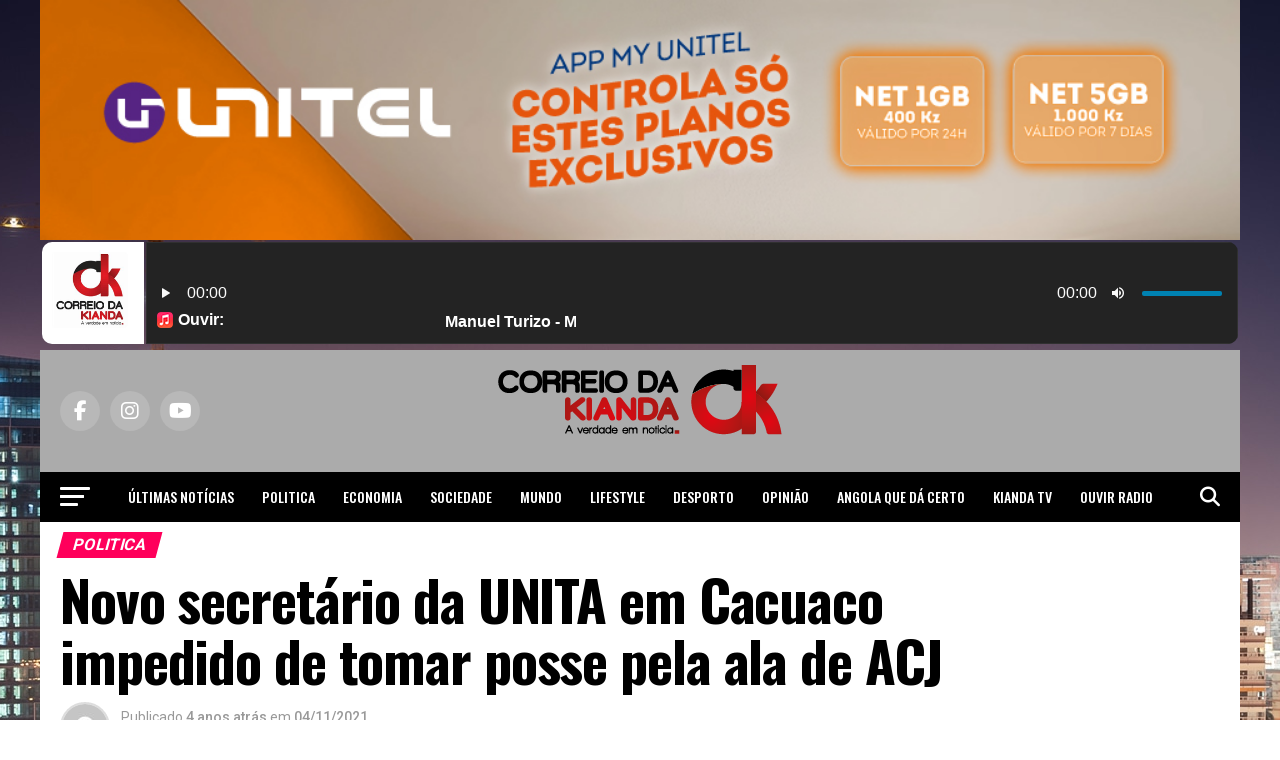

--- FILE ---
content_type: text/html; charset=UTF-8
request_url: https://correiokianda.info/novo-secretario-da-unita-em-cacuaco-impedido-de-tomar-posse-pela-ala-de-acj/
body_size: 35443
content:
<!DOCTYPE html>
<html lang="pt-PT">
<head>
<meta name="facebook-domain-verification" content="wt5j1w5gfbcot1uk72ona6hu9ajogb" />

<meta charset="UTF-8" >
<meta name="viewport" id="viewport" content="width=device-width, initial-scale=1.0, maximum-scale=5.0, minimum-scale=1.0, user-scalable=yes" />
<link rel="pingback" href="https://correiokianda.info/xmlrpc.php" />
<meta property="og:type" content="article" />
					<meta property="og:image" content="https://correiokianda.info/wp-content/uploads/2019/08/samakuva-e-adalberto.jpg" />
		<meta name="twitter:image" content="https://correiokianda.info/wp-content/uploads/2019/08/samakuva-e-adalberto.jpg" />
	<meta property="og:url" content="https://correiokianda.info/novo-secretario-da-unita-em-cacuaco-impedido-de-tomar-posse-pela-ala-de-acj/" />
<meta property="og:title" content="Novo secretário da UNITA em Cacuaco impedido de tomar posse pela ala de ACJ" />
<meta property="og:description" content="Após a exoneração de Nelito Ekuikui no cargo de secretário provincial da UNITA em Luanda, substituído pelo seu adjunto, o deputado José Eduardo, no “galinheiro” instalou-se um clima de tensão e revolta, sobretudo pelo facto do novo secretário, nomeado pelo actual presidente Isaías Samakuva, ter exonerado quase todos os secretários municipais da capital. Desde as [&hellip;]" />
<meta name="twitter:card" content="summary_large_image">
<meta name="twitter:url" content="https://correiokianda.info/novo-secretario-da-unita-em-cacuaco-impedido-de-tomar-posse-pela-ala-de-acj/">
<meta name="twitter:title" content="Novo secretário da UNITA em Cacuaco impedido de tomar posse pela ala de ACJ">
<meta name="twitter:description" content="Após a exoneração de Nelito Ekuikui no cargo de secretário provincial da UNITA em Luanda, substituído pelo seu adjunto, o deputado José Eduardo, no “galinheiro” instalou-se um clima de tensão e revolta, sobretudo pelo facto do novo secretário, nomeado pelo actual presidente Isaías Samakuva, ter exonerado quase todos os secretários municipais da capital. Desde as [&hellip;]">
<meta name='robots' content='index, follow, max-image-preview:large, max-snippet:-1, max-video-preview:-1' />
<!-- Google tag (gtag.js) consent mode dataLayer added by Site Kit -->
<script type="text/javascript" id="google_gtagjs-js-consent-mode-data-layer">
/* <![CDATA[ */
window.dataLayer = window.dataLayer || [];function gtag(){dataLayer.push(arguments);}
gtag('consent', 'default', {"ad_personalization":"denied","ad_storage":"denied","ad_user_data":"denied","analytics_storage":"denied","functionality_storage":"denied","security_storage":"denied","personalization_storage":"denied","region":["AT","BE","BG","CH","CY","CZ","DE","DK","EE","ES","FI","FR","GB","GR","HR","HU","IE","IS","IT","LI","LT","LU","LV","MT","NL","NO","PL","PT","RO","SE","SI","SK"],"wait_for_update":500});
window._googlesitekitConsentCategoryMap = {"statistics":["analytics_storage"],"marketing":["ad_storage","ad_user_data","ad_personalization"],"functional":["functionality_storage","security_storage"],"preferences":["personalization_storage"]};
window._googlesitekitConsents = {"ad_personalization":"denied","ad_storage":"denied","ad_user_data":"denied","analytics_storage":"denied","functionality_storage":"denied","security_storage":"denied","personalization_storage":"denied","region":["AT","BE","BG","CH","CY","CZ","DE","DK","EE","ES","FI","FR","GB","GR","HR","HU","IE","IS","IT","LI","LT","LU","LV","MT","NL","NO","PL","PT","RO","SE","SI","SK"],"wait_for_update":500};
/* ]]> */
</script>
<!-- End Google tag (gtag.js) consent mode dataLayer added by Site Kit -->

	<!-- This site is optimized with the Yoast SEO plugin v26.7 - https://yoast.com/wordpress/plugins/seo/ -->
	<title>Novo secretário da UNITA em Cacuaco impedido de tomar posse pela ala de ACJ - Correio da Kianda - Not&iacute;cias de Angola</title>
<link data-rocket-preload as="style" href="https://fonts.googleapis.com/css?family=Roboto%3A300%2C400%2C700%2C900%7COswald%3A400%2C700%7CAdvent%20Pro%3A700%7COpen%20Sans%3A700%7CAnton%3A400Oswald%3A100%2C200%2C300%2C400%2C500%2C600%2C700%2C800%2C900%7COswald%3A100%2C200%2C300%2C400%2C500%2C600%2C700%2C800%2C900%7CRoboto%3A100%2C200%2C300%2C400%2C500%2C600%2C700%2C800%2C900%7CRoboto%3A100%2C200%2C300%2C400%2C500%2C600%2C700%2C800%2C900%7CPT%20Serif%3A100%2C200%2C300%2C400%2C500%2C600%2C700%2C800%2C900%7COswald%3A100%2C200%2C300%2C400%2C500%2C600%2C700%2C800%2C900%26amp%3Bsubset%3Dlatin%2Clatin-ext%2Ccyrillic%2Ccyrillic-ext%2Cgreek-ext%2Cgreek%2Cvietnamese%26amp%3Bdisplay%3Dswap&#038;display=swap" rel="preload">
<link href="https://fonts.googleapis.com/css?family=Roboto%3A300%2C400%2C700%2C900%7COswald%3A400%2C700%7CAdvent%20Pro%3A700%7COpen%20Sans%3A700%7CAnton%3A400Oswald%3A100%2C200%2C300%2C400%2C500%2C600%2C700%2C800%2C900%7COswald%3A100%2C200%2C300%2C400%2C500%2C600%2C700%2C800%2C900%7CRoboto%3A100%2C200%2C300%2C400%2C500%2C600%2C700%2C800%2C900%7CRoboto%3A100%2C200%2C300%2C400%2C500%2C600%2C700%2C800%2C900%7CPT%20Serif%3A100%2C200%2C300%2C400%2C500%2C600%2C700%2C800%2C900%7COswald%3A100%2C200%2C300%2C400%2C500%2C600%2C700%2C800%2C900%26amp%3Bsubset%3Dlatin%2Clatin-ext%2Ccyrillic%2Ccyrillic-ext%2Cgreek-ext%2Cgreek%2Cvietnamese%26amp%3Bdisplay%3Dswap&#038;display=swap" media="print" onload="this.media=&#039;all&#039;" rel="stylesheet">
<noscript><link rel="stylesheet" href="https://fonts.googleapis.com/css?family=Roboto%3A300%2C400%2C700%2C900%7COswald%3A400%2C700%7CAdvent%20Pro%3A700%7COpen%20Sans%3A700%7CAnton%3A400Oswald%3A100%2C200%2C300%2C400%2C500%2C600%2C700%2C800%2C900%7COswald%3A100%2C200%2C300%2C400%2C500%2C600%2C700%2C800%2C900%7CRoboto%3A100%2C200%2C300%2C400%2C500%2C600%2C700%2C800%2C900%7CRoboto%3A100%2C200%2C300%2C400%2C500%2C600%2C700%2C800%2C900%7CPT%20Serif%3A100%2C200%2C300%2C400%2C500%2C600%2C700%2C800%2C900%7COswald%3A100%2C200%2C300%2C400%2C500%2C600%2C700%2C800%2C900%26amp%3Bsubset%3Dlatin%2Clatin-ext%2Ccyrillic%2Ccyrillic-ext%2Cgreek-ext%2Cgreek%2Cvietnamese%26amp%3Bdisplay%3Dswap&#038;display=swap"></noscript>
	<link rel="canonical" href="https://correiokianda.info/novo-secretario-da-unita-em-cacuaco-impedido-de-tomar-posse-pela-ala-de-acj/" />
	<meta name="twitter:card" content="summary_large_image" />
	<meta name="twitter:title" content="Novo secretário da UNITA em Cacuaco impedido de tomar posse pela ala de ACJ - Correio da Kianda - Not&iacute;cias de Angola" />
	<meta name="twitter:description" content="Após a exoneração de Nelito Ekuikui no cargo de secretário provincial da UNITA em Luanda, substituído pelo seu adjunto, o deputado José Eduardo, no “galinheiro” instalou-se um clima de tensão e revolta, sobretudo pelo facto do novo secretário, nomeado pelo actual presidente Isaías Samakuva, ter exonerado quase todos os secretários municipais da capital. Desde as [&hellip;]" />
	<meta name="twitter:image" content="https://correiokianda.info/wp-content/uploads/2019/08/samakuva-e-adalberto.jpg" />
	<meta name="twitter:label1" content="Escrito por" />
	<meta name="twitter:data1" content="António Cassoma" />
	<meta name="twitter:label2" content="Tempo estimado de leitura" />
	<meta name="twitter:data2" content="1 minuto" />
	<script type="application/ld+json" class="yoast-schema-graph">{"@context":"https://schema.org","@graph":[{"@type":"Article","@id":"https://correiokianda.info/novo-secretario-da-unita-em-cacuaco-impedido-de-tomar-posse-pela-ala-de-acj/#article","isPartOf":{"@id":"https://correiokianda.info/novo-secretario-da-unita-em-cacuaco-impedido-de-tomar-posse-pela-ala-de-acj/"},"author":{"name":"António Cassoma","@id":"https://correiokianda.info/#/schema/person/f39569b69c5699ece5ccf9b07a1015af"},"headline":"Novo secretário da UNITA em Cacuaco impedido de tomar posse pela ala de ACJ","datePublished":"2021-11-04T11:58:39+00:00","mainEntityOfPage":{"@id":"https://correiokianda.info/novo-secretario-da-unita-em-cacuaco-impedido-de-tomar-posse-pela-ala-de-acj/"},"wordCount":236,"commentCount":0,"publisher":{"@id":"https://correiokianda.info/#organization"},"image":{"@id":"https://correiokianda.info/novo-secretario-da-unita-em-cacuaco-impedido-de-tomar-posse-pela-ala-de-acj/#primaryimage"},"thumbnailUrl":"https://correiokianda.info/wp-content/uploads/2019/08/samakuva-e-adalberto.jpg","keywords":["Adalberto Costa Júnior","Cacuaco","destaque","Eleições 2022","Isaías Samakuva","UNITA"],"articleSection":["Politica"],"inLanguage":"pt-PT","potentialAction":[{"@type":"CommentAction","name":"Comment","target":["https://correiokianda.info/novo-secretario-da-unita-em-cacuaco-impedido-de-tomar-posse-pela-ala-de-acj/#respond"]}]},{"@type":"WebPage","@id":"https://correiokianda.info/novo-secretario-da-unita-em-cacuaco-impedido-de-tomar-posse-pela-ala-de-acj/","url":"https://correiokianda.info/novo-secretario-da-unita-em-cacuaco-impedido-de-tomar-posse-pela-ala-de-acj/","name":"Novo secretário da UNITA em Cacuaco impedido de tomar posse pela ala de ACJ - Correio da Kianda - Not&iacute;cias de Angola","isPartOf":{"@id":"https://correiokianda.info/#website"},"primaryImageOfPage":{"@id":"https://correiokianda.info/novo-secretario-da-unita-em-cacuaco-impedido-de-tomar-posse-pela-ala-de-acj/#primaryimage"},"image":{"@id":"https://correiokianda.info/novo-secretario-da-unita-em-cacuaco-impedido-de-tomar-posse-pela-ala-de-acj/#primaryimage"},"thumbnailUrl":"https://correiokianda.info/wp-content/uploads/2019/08/samakuva-e-adalberto.jpg","datePublished":"2021-11-04T11:58:39+00:00","breadcrumb":{"@id":"https://correiokianda.info/novo-secretario-da-unita-em-cacuaco-impedido-de-tomar-posse-pela-ala-de-acj/#breadcrumb"},"inLanguage":"pt-PT","potentialAction":[{"@type":"ReadAction","target":["https://correiokianda.info/novo-secretario-da-unita-em-cacuaco-impedido-de-tomar-posse-pela-ala-de-acj/"]}]},{"@type":"ImageObject","inLanguage":"pt-PT","@id":"https://correiokianda.info/novo-secretario-da-unita-em-cacuaco-impedido-de-tomar-posse-pela-ala-de-acj/#primaryimage","url":"https://correiokianda.info/wp-content/uploads/2019/08/samakuva-e-adalberto.jpg","contentUrl":"https://correiokianda.info/wp-content/uploads/2019/08/samakuva-e-adalberto.jpg","width":750,"height":500},{"@type":"BreadcrumbList","@id":"https://correiokianda.info/novo-secretario-da-unita-em-cacuaco-impedido-de-tomar-posse-pela-ala-de-acj/#breadcrumb","itemListElement":[{"@type":"ListItem","position":1,"name":"Início","item":"https://correiokianda.info/"},{"@type":"ListItem","position":2,"name":"Novo secretário da UNITA em Cacuaco impedido de tomar posse pela ala de ACJ"}]},{"@type":"WebSite","@id":"https://correiokianda.info/#website","url":"https://correiokianda.info/","name":"Correio da Kianda - A verdade em notícia","description":"A verdade em notícia - Jornal de noticias de Angola","publisher":{"@id":"https://correiokianda.info/#organization"},"potentialAction":[{"@type":"SearchAction","target":{"@type":"EntryPoint","urlTemplate":"https://correiokianda.info/?s={search_term_string}"},"query-input":{"@type":"PropertyValueSpecification","valueRequired":true,"valueName":"search_term_string"}}],"inLanguage":"pt-PT"},{"@type":"Organization","@id":"https://correiokianda.info/#organization","name":"Correio Kianda","url":"https://correiokianda.info/","logo":{"@type":"ImageObject","inLanguage":"pt-PT","@id":"https://correiokianda.info/#/schema/logo/image/","url":"https://correiokianda.info/wp-content/uploads/2018/07/versao-vertical_CK.png","contentUrl":"https://correiokianda.info/wp-content/uploads/2018/07/versao-vertical_CK.png","width":1656,"height":715,"caption":"Correio Kianda"},"image":{"@id":"https://correiokianda.info/#/schema/logo/image/"},"sameAs":["https://www.facebook.com/correio.kianda/","https://www.instagram.com/correio_da_kianda/","https://www.linkedin.com/company/18489059/","https://www.youtube.com/channel/UClF22PkURLF6RKATL6PAC6Q"]},{"@type":"Person","@id":"https://correiokianda.info/#/schema/person/f39569b69c5699ece5ccf9b07a1015af","name":"António Cassoma","image":{"@type":"ImageObject","inLanguage":"pt-PT","@id":"https://correiokianda.info/#/schema/person/image/","url":"https://secure.gravatar.com/avatar/7af15d2ae7e2ba7c4d31453c4cd970b071906d4de03e2db5efb455b2791f529f?s=96&d=mm&r=g","contentUrl":"https://secure.gravatar.com/avatar/7af15d2ae7e2ba7c4d31453c4cd970b071906d4de03e2db5efb455b2791f529f?s=96&d=mm&r=g","caption":"António Cassoma"},"sameAs":["https://correiokianda.info/"],"url":"https://correiokianda.info/author/antonio-cassoma/"}]}</script>
	<!-- / Yoast SEO plugin. -->


<link rel='dns-prefetch' href='//platform-api.sharethis.com' />
<link rel='dns-prefetch' href='//www.googletagmanager.com' />
<link rel='dns-prefetch' href='//ajax.googleapis.com' />
<link rel='dns-prefetch' href='//fonts.googleapis.com' />
<link rel='dns-prefetch' href='//pagead2.googlesyndication.com' />
<link href='https://fonts.gstatic.com' crossorigin rel='preconnect' />
<link rel="alternate" type="application/rss+xml" title="Correio da Kianda - Not&iacute;cias de Angola &raquo; Feed" href="https://correiokianda.info/feed/" />
<link rel="alternate" type="application/rss+xml" title="Correio da Kianda - Not&iacute;cias de Angola &raquo; Feed de comentários" href="https://correiokianda.info/comments/feed/" />
<script type="text/javascript" id="wpp-js" src="https://correiokianda.info/wp-content/plugins/wordpress-popular-posts/assets/js/wpp.min.js?ver=7.3.6" data-sampling="0" data-sampling-rate="100" data-api-url="https://correiokianda.info/wp-json/wordpress-popular-posts" data-post-id="66705" data-token="9baebc723a" data-lang="0" data-debug="0"></script>
<link rel="alternate" type="application/rss+xml" title="Feed de comentários de Correio da Kianda - Not&iacute;cias de Angola &raquo; Novo secretário da UNITA em Cacuaco impedido de tomar posse pela ala de ACJ" href="https://correiokianda.info/novo-secretario-da-unita-em-cacuaco-impedido-de-tomar-posse-pela-ala-de-acj/feed/" />
<link rel="alternate" title="oEmbed (JSON)" type="application/json+oembed" href="https://correiokianda.info/wp-json/oembed/1.0/embed?url=https%3A%2F%2Fcorreiokianda.info%2Fnovo-secretario-da-unita-em-cacuaco-impedido-de-tomar-posse-pela-ala-de-acj%2F" />
<link rel="alternate" title="oEmbed (XML)" type="text/xml+oembed" href="https://correiokianda.info/wp-json/oembed/1.0/embed?url=https%3A%2F%2Fcorreiokianda.info%2Fnovo-secretario-da-unita-em-cacuaco-impedido-de-tomar-posse-pela-ala-de-acj%2F&#038;format=xml" />
<style id='wp-img-auto-sizes-contain-inline-css' type='text/css'>
img:is([sizes=auto i],[sizes^="auto," i]){contain-intrinsic-size:3000px 1500px}
/*# sourceURL=wp-img-auto-sizes-contain-inline-css */
</style>
<link rel='stylesheet' id='dashicons-css' href='https://correiokianda.info/wp-includes/css/dashicons.min.css?ver=6.9' type='text/css' media='all' />
<link rel='stylesheet' id='post-views-counter-frontend-css' href='https://correiokianda.info/wp-content/plugins/post-views-counter/css/frontend.css?ver=1.7.1' type='text/css' media='all' />
<style id='wp-emoji-styles-inline-css' type='text/css'>

	img.wp-smiley, img.emoji {
		display: inline !important;
		border: none !important;
		box-shadow: none !important;
		height: 1em !important;
		width: 1em !important;
		margin: 0 0.07em !important;
		vertical-align: -0.1em !important;
		background: none !important;
		padding: 0 !important;
	}
/*# sourceURL=wp-emoji-styles-inline-css */
</style>
<style id='wp-block-library-inline-css' type='text/css'>
:root{--wp-block-synced-color:#7a00df;--wp-block-synced-color--rgb:122,0,223;--wp-bound-block-color:var(--wp-block-synced-color);--wp-editor-canvas-background:#ddd;--wp-admin-theme-color:#007cba;--wp-admin-theme-color--rgb:0,124,186;--wp-admin-theme-color-darker-10:#006ba1;--wp-admin-theme-color-darker-10--rgb:0,107,160.5;--wp-admin-theme-color-darker-20:#005a87;--wp-admin-theme-color-darker-20--rgb:0,90,135;--wp-admin-border-width-focus:2px}@media (min-resolution:192dpi){:root{--wp-admin-border-width-focus:1.5px}}.wp-element-button{cursor:pointer}:root .has-very-light-gray-background-color{background-color:#eee}:root .has-very-dark-gray-background-color{background-color:#313131}:root .has-very-light-gray-color{color:#eee}:root .has-very-dark-gray-color{color:#313131}:root .has-vivid-green-cyan-to-vivid-cyan-blue-gradient-background{background:linear-gradient(135deg,#00d084,#0693e3)}:root .has-purple-crush-gradient-background{background:linear-gradient(135deg,#34e2e4,#4721fb 50%,#ab1dfe)}:root .has-hazy-dawn-gradient-background{background:linear-gradient(135deg,#faaca8,#dad0ec)}:root .has-subdued-olive-gradient-background{background:linear-gradient(135deg,#fafae1,#67a671)}:root .has-atomic-cream-gradient-background{background:linear-gradient(135deg,#fdd79a,#004a59)}:root .has-nightshade-gradient-background{background:linear-gradient(135deg,#330968,#31cdcf)}:root .has-midnight-gradient-background{background:linear-gradient(135deg,#020381,#2874fc)}:root{--wp--preset--font-size--normal:16px;--wp--preset--font-size--huge:42px}.has-regular-font-size{font-size:1em}.has-larger-font-size{font-size:2.625em}.has-normal-font-size{font-size:var(--wp--preset--font-size--normal)}.has-huge-font-size{font-size:var(--wp--preset--font-size--huge)}.has-text-align-center{text-align:center}.has-text-align-left{text-align:left}.has-text-align-right{text-align:right}.has-fit-text{white-space:nowrap!important}#end-resizable-editor-section{display:none}.aligncenter{clear:both}.items-justified-left{justify-content:flex-start}.items-justified-center{justify-content:center}.items-justified-right{justify-content:flex-end}.items-justified-space-between{justify-content:space-between}.screen-reader-text{border:0;clip-path:inset(50%);height:1px;margin:-1px;overflow:hidden;padding:0;position:absolute;width:1px;word-wrap:normal!important}.screen-reader-text:focus{background-color:#ddd;clip-path:none;color:#444;display:block;font-size:1em;height:auto;left:5px;line-height:normal;padding:15px 23px 14px;text-decoration:none;top:5px;width:auto;z-index:100000}html :where(.has-border-color){border-style:solid}html :where([style*=border-top-color]){border-top-style:solid}html :where([style*=border-right-color]){border-right-style:solid}html :where([style*=border-bottom-color]){border-bottom-style:solid}html :where([style*=border-left-color]){border-left-style:solid}html :where([style*=border-width]){border-style:solid}html :where([style*=border-top-width]){border-top-style:solid}html :where([style*=border-right-width]){border-right-style:solid}html :where([style*=border-bottom-width]){border-bottom-style:solid}html :where([style*=border-left-width]){border-left-style:solid}html :where(img[class*=wp-image-]){height:auto;max-width:100%}:where(figure){margin:0 0 1em}html :where(.is-position-sticky){--wp-admin--admin-bar--position-offset:var(--wp-admin--admin-bar--height,0px)}@media screen and (max-width:600px){html :where(.is-position-sticky){--wp-admin--admin-bar--position-offset:0px}}

/*# sourceURL=wp-block-library-inline-css */
</style><style id='global-styles-inline-css' type='text/css'>
:root{--wp--preset--aspect-ratio--square: 1;--wp--preset--aspect-ratio--4-3: 4/3;--wp--preset--aspect-ratio--3-4: 3/4;--wp--preset--aspect-ratio--3-2: 3/2;--wp--preset--aspect-ratio--2-3: 2/3;--wp--preset--aspect-ratio--16-9: 16/9;--wp--preset--aspect-ratio--9-16: 9/16;--wp--preset--color--black: #000000;--wp--preset--color--cyan-bluish-gray: #abb8c3;--wp--preset--color--white: #ffffff;--wp--preset--color--pale-pink: #f78da7;--wp--preset--color--vivid-red: #cf2e2e;--wp--preset--color--luminous-vivid-orange: #ff6900;--wp--preset--color--luminous-vivid-amber: #fcb900;--wp--preset--color--light-green-cyan: #7bdcb5;--wp--preset--color--vivid-green-cyan: #00d084;--wp--preset--color--pale-cyan-blue: #8ed1fc;--wp--preset--color--vivid-cyan-blue: #0693e3;--wp--preset--color--vivid-purple: #9b51e0;--wp--preset--gradient--vivid-cyan-blue-to-vivid-purple: linear-gradient(135deg,rgb(6,147,227) 0%,rgb(155,81,224) 100%);--wp--preset--gradient--light-green-cyan-to-vivid-green-cyan: linear-gradient(135deg,rgb(122,220,180) 0%,rgb(0,208,130) 100%);--wp--preset--gradient--luminous-vivid-amber-to-luminous-vivid-orange: linear-gradient(135deg,rgb(252,185,0) 0%,rgb(255,105,0) 100%);--wp--preset--gradient--luminous-vivid-orange-to-vivid-red: linear-gradient(135deg,rgb(255,105,0) 0%,rgb(207,46,46) 100%);--wp--preset--gradient--very-light-gray-to-cyan-bluish-gray: linear-gradient(135deg,rgb(238,238,238) 0%,rgb(169,184,195) 100%);--wp--preset--gradient--cool-to-warm-spectrum: linear-gradient(135deg,rgb(74,234,220) 0%,rgb(151,120,209) 20%,rgb(207,42,186) 40%,rgb(238,44,130) 60%,rgb(251,105,98) 80%,rgb(254,248,76) 100%);--wp--preset--gradient--blush-light-purple: linear-gradient(135deg,rgb(255,206,236) 0%,rgb(152,150,240) 100%);--wp--preset--gradient--blush-bordeaux: linear-gradient(135deg,rgb(254,205,165) 0%,rgb(254,45,45) 50%,rgb(107,0,62) 100%);--wp--preset--gradient--luminous-dusk: linear-gradient(135deg,rgb(255,203,112) 0%,rgb(199,81,192) 50%,rgb(65,88,208) 100%);--wp--preset--gradient--pale-ocean: linear-gradient(135deg,rgb(255,245,203) 0%,rgb(182,227,212) 50%,rgb(51,167,181) 100%);--wp--preset--gradient--electric-grass: linear-gradient(135deg,rgb(202,248,128) 0%,rgb(113,206,126) 100%);--wp--preset--gradient--midnight: linear-gradient(135deg,rgb(2,3,129) 0%,rgb(40,116,252) 100%);--wp--preset--font-size--small: 13px;--wp--preset--font-size--medium: 20px;--wp--preset--font-size--large: 36px;--wp--preset--font-size--x-large: 42px;--wp--preset--spacing--20: 0.44rem;--wp--preset--spacing--30: 0.67rem;--wp--preset--spacing--40: 1rem;--wp--preset--spacing--50: 1.5rem;--wp--preset--spacing--60: 2.25rem;--wp--preset--spacing--70: 3.38rem;--wp--preset--spacing--80: 5.06rem;--wp--preset--shadow--natural: 6px 6px 9px rgba(0, 0, 0, 0.2);--wp--preset--shadow--deep: 12px 12px 50px rgba(0, 0, 0, 0.4);--wp--preset--shadow--sharp: 6px 6px 0px rgba(0, 0, 0, 0.2);--wp--preset--shadow--outlined: 6px 6px 0px -3px rgb(255, 255, 255), 6px 6px rgb(0, 0, 0);--wp--preset--shadow--crisp: 6px 6px 0px rgb(0, 0, 0);}:where(.is-layout-flex){gap: 0.5em;}:where(.is-layout-grid){gap: 0.5em;}body .is-layout-flex{display: flex;}.is-layout-flex{flex-wrap: wrap;align-items: center;}.is-layout-flex > :is(*, div){margin: 0;}body .is-layout-grid{display: grid;}.is-layout-grid > :is(*, div){margin: 0;}:where(.wp-block-columns.is-layout-flex){gap: 2em;}:where(.wp-block-columns.is-layout-grid){gap: 2em;}:where(.wp-block-post-template.is-layout-flex){gap: 1.25em;}:where(.wp-block-post-template.is-layout-grid){gap: 1.25em;}.has-black-color{color: var(--wp--preset--color--black) !important;}.has-cyan-bluish-gray-color{color: var(--wp--preset--color--cyan-bluish-gray) !important;}.has-white-color{color: var(--wp--preset--color--white) !important;}.has-pale-pink-color{color: var(--wp--preset--color--pale-pink) !important;}.has-vivid-red-color{color: var(--wp--preset--color--vivid-red) !important;}.has-luminous-vivid-orange-color{color: var(--wp--preset--color--luminous-vivid-orange) !important;}.has-luminous-vivid-amber-color{color: var(--wp--preset--color--luminous-vivid-amber) !important;}.has-light-green-cyan-color{color: var(--wp--preset--color--light-green-cyan) !important;}.has-vivid-green-cyan-color{color: var(--wp--preset--color--vivid-green-cyan) !important;}.has-pale-cyan-blue-color{color: var(--wp--preset--color--pale-cyan-blue) !important;}.has-vivid-cyan-blue-color{color: var(--wp--preset--color--vivid-cyan-blue) !important;}.has-vivid-purple-color{color: var(--wp--preset--color--vivid-purple) !important;}.has-black-background-color{background-color: var(--wp--preset--color--black) !important;}.has-cyan-bluish-gray-background-color{background-color: var(--wp--preset--color--cyan-bluish-gray) !important;}.has-white-background-color{background-color: var(--wp--preset--color--white) !important;}.has-pale-pink-background-color{background-color: var(--wp--preset--color--pale-pink) !important;}.has-vivid-red-background-color{background-color: var(--wp--preset--color--vivid-red) !important;}.has-luminous-vivid-orange-background-color{background-color: var(--wp--preset--color--luminous-vivid-orange) !important;}.has-luminous-vivid-amber-background-color{background-color: var(--wp--preset--color--luminous-vivid-amber) !important;}.has-light-green-cyan-background-color{background-color: var(--wp--preset--color--light-green-cyan) !important;}.has-vivid-green-cyan-background-color{background-color: var(--wp--preset--color--vivid-green-cyan) !important;}.has-pale-cyan-blue-background-color{background-color: var(--wp--preset--color--pale-cyan-blue) !important;}.has-vivid-cyan-blue-background-color{background-color: var(--wp--preset--color--vivid-cyan-blue) !important;}.has-vivid-purple-background-color{background-color: var(--wp--preset--color--vivid-purple) !important;}.has-black-border-color{border-color: var(--wp--preset--color--black) !important;}.has-cyan-bluish-gray-border-color{border-color: var(--wp--preset--color--cyan-bluish-gray) !important;}.has-white-border-color{border-color: var(--wp--preset--color--white) !important;}.has-pale-pink-border-color{border-color: var(--wp--preset--color--pale-pink) !important;}.has-vivid-red-border-color{border-color: var(--wp--preset--color--vivid-red) !important;}.has-luminous-vivid-orange-border-color{border-color: var(--wp--preset--color--luminous-vivid-orange) !important;}.has-luminous-vivid-amber-border-color{border-color: var(--wp--preset--color--luminous-vivid-amber) !important;}.has-light-green-cyan-border-color{border-color: var(--wp--preset--color--light-green-cyan) !important;}.has-vivid-green-cyan-border-color{border-color: var(--wp--preset--color--vivid-green-cyan) !important;}.has-pale-cyan-blue-border-color{border-color: var(--wp--preset--color--pale-cyan-blue) !important;}.has-vivid-cyan-blue-border-color{border-color: var(--wp--preset--color--vivid-cyan-blue) !important;}.has-vivid-purple-border-color{border-color: var(--wp--preset--color--vivid-purple) !important;}.has-vivid-cyan-blue-to-vivid-purple-gradient-background{background: var(--wp--preset--gradient--vivid-cyan-blue-to-vivid-purple) !important;}.has-light-green-cyan-to-vivid-green-cyan-gradient-background{background: var(--wp--preset--gradient--light-green-cyan-to-vivid-green-cyan) !important;}.has-luminous-vivid-amber-to-luminous-vivid-orange-gradient-background{background: var(--wp--preset--gradient--luminous-vivid-amber-to-luminous-vivid-orange) !important;}.has-luminous-vivid-orange-to-vivid-red-gradient-background{background: var(--wp--preset--gradient--luminous-vivid-orange-to-vivid-red) !important;}.has-very-light-gray-to-cyan-bluish-gray-gradient-background{background: var(--wp--preset--gradient--very-light-gray-to-cyan-bluish-gray) !important;}.has-cool-to-warm-spectrum-gradient-background{background: var(--wp--preset--gradient--cool-to-warm-spectrum) !important;}.has-blush-light-purple-gradient-background{background: var(--wp--preset--gradient--blush-light-purple) !important;}.has-blush-bordeaux-gradient-background{background: var(--wp--preset--gradient--blush-bordeaux) !important;}.has-luminous-dusk-gradient-background{background: var(--wp--preset--gradient--luminous-dusk) !important;}.has-pale-ocean-gradient-background{background: var(--wp--preset--gradient--pale-ocean) !important;}.has-electric-grass-gradient-background{background: var(--wp--preset--gradient--electric-grass) !important;}.has-midnight-gradient-background{background: var(--wp--preset--gradient--midnight) !important;}.has-small-font-size{font-size: var(--wp--preset--font-size--small) !important;}.has-medium-font-size{font-size: var(--wp--preset--font-size--medium) !important;}.has-large-font-size{font-size: var(--wp--preset--font-size--large) !important;}.has-x-large-font-size{font-size: var(--wp--preset--font-size--x-large) !important;}
/*# sourceURL=global-styles-inline-css */
</style>

<style id='classic-theme-styles-inline-css' type='text/css'>
/*! This file is auto-generated */
.wp-block-button__link{color:#fff;background-color:#32373c;border-radius:9999px;box-shadow:none;text-decoration:none;padding:calc(.667em + 2px) calc(1.333em + 2px);font-size:1.125em}.wp-block-file__button{background:#32373c;color:#fff;text-decoration:none}
/*# sourceURL=/wp-includes/css/classic-themes.min.css */
</style>
<link rel='stylesheet' id='cptch_stylesheet-css' href='https://correiokianda.info/wp-content/plugins/captcha/css/front_end_style.css?ver=4.4.5' type='text/css' media='all' />
<link rel='stylesheet' id='cptch_desktop_style-css' href='https://correiokianda.info/wp-content/plugins/captcha/css/desktop_style.css?ver=4.4.5' type='text/css' media='all' />
<link rel='stylesheet' id='ql-jquery-ui-css' href='//ajax.googleapis.com/ajax/libs/jqueryui/1.12.1/themes/smoothness/jquery-ui.css?ver=6.9' type='text/css' media='all' />
<link rel='stylesheet' id='audioigniter-css' href='https://correiokianda.info/wp-content/plugins/audioigniter/player/build/style.css?ver=2.0.2' type='text/css' media='all' />
<link rel='stylesheet' id='display-authors-widget-styles-css' href='https://correiokianda.info/wp-content/plugins/display-authors-widget/css/display-authors-widget.css?ver=20141604' type='text/css' media='all' />
<link rel='stylesheet' id='wordpress-popular-posts-css-css' href='https://correiokianda.info/wp-content/plugins/wordpress-popular-posts/assets/css/wpp.css?ver=7.3.6' type='text/css' media='all' />
<link rel='stylesheet' id='mvp-custom-style-css' href='https://correiokianda.info/wp-content/themes/zox-news/style.css?ver=6.9' type='text/css' media='all' />
<style id='mvp-custom-style-inline-css' type='text/css'>


#mvp-wallpaper {
	background: url(https://correiokianda.info/wp-content/uploads/2018/08/Luanda-1.jpg) no-repeat 50% 0;
	}

#mvp-foot-copy a {
	color: #0be6af;
	}

#mvp-content-main p a,
#mvp-content-main ul a,
#mvp-content-main ol a,
.mvp-post-add-main p a,
.mvp-post-add-main ul a,
.mvp-post-add-main ol a {
	box-shadow: inset 0 -4px 0 #0be6af;
	}

#mvp-content-main p a:hover,
#mvp-content-main ul a:hover,
#mvp-content-main ol a:hover,
.mvp-post-add-main p a:hover,
.mvp-post-add-main ul a:hover,
.mvp-post-add-main ol a:hover {
	background: #0be6af;
	}

a,
a:visited,
.post-info-name a,
.woocommerce .woocommerce-breadcrumb a {
	color: #ff005b;
	}

#mvp-side-wrap a:hover {
	color: #ff005b;
	}

.mvp-fly-top:hover,
.mvp-vid-box-wrap,
ul.mvp-soc-mob-list li.mvp-soc-mob-com {
	background: #0be6af;
	}

nav.mvp-fly-nav-menu ul li.menu-item-has-children:after,
.mvp-feat1-left-wrap span.mvp-cd-cat,
.mvp-widget-feat1-top-story span.mvp-cd-cat,
.mvp-widget-feat2-left-cont span.mvp-cd-cat,
.mvp-widget-dark-feat span.mvp-cd-cat,
.mvp-widget-dark-sub span.mvp-cd-cat,
.mvp-vid-wide-text span.mvp-cd-cat,
.mvp-feat2-top-text span.mvp-cd-cat,
.mvp-feat3-main-story span.mvp-cd-cat,
.mvp-feat3-sub-text span.mvp-cd-cat,
.mvp-feat4-main-text span.mvp-cd-cat,
.woocommerce-message:before,
.woocommerce-info:before,
.woocommerce-message:before {
	color: #0be6af;
	}

#searchform input,
.mvp-authors-name {
	border-bottom: 1px solid #0be6af;
	}

.mvp-fly-top:hover {
	border-top: 1px solid #0be6af;
	border-left: 1px solid #0be6af;
	border-bottom: 1px solid #0be6af;
	}

.woocommerce .widget_price_filter .ui-slider .ui-slider-handle,
.woocommerce #respond input#submit.alt,
.woocommerce a.button.alt,
.woocommerce button.button.alt,
.woocommerce input.button.alt,
.woocommerce #respond input#submit.alt:hover,
.woocommerce a.button.alt:hover,
.woocommerce button.button.alt:hover,
.woocommerce input.button.alt:hover {
	background-color: #0be6af;
	}

.woocommerce-error,
.woocommerce-info,
.woocommerce-message {
	border-top-color: #0be6af;
	}

ul.mvp-feat1-list-buts li.active span.mvp-feat1-list-but,
span.mvp-widget-home-title,
span.mvp-post-cat,
span.mvp-feat1-pop-head {
	background: #ff005b;
	}

.woocommerce span.onsale {
	background-color: #ff005b;
	}

.mvp-widget-feat2-side-more-but,
.woocommerce .star-rating span:before,
span.mvp-prev-next-label,
.mvp-cat-date-wrap .sticky {
	color: #ff005b !important;
	}

#mvp-main-nav-top,
#mvp-fly-wrap,
.mvp-soc-mob-right,
#mvp-main-nav-small-cont {
	background: #ababab;
	}

#mvp-main-nav-small .mvp-fly-but-wrap span,
#mvp-main-nav-small .mvp-search-but-wrap span,
.mvp-nav-top-left .mvp-fly-but-wrap span,
#mvp-fly-wrap .mvp-fly-but-wrap span {
	background: #ab5252;
	}

.mvp-nav-top-right .mvp-nav-search-but,
span.mvp-fly-soc-head,
.mvp-soc-mob-right i,
#mvp-main-nav-small span.mvp-nav-search-but,
#mvp-main-nav-small .mvp-nav-menu ul li a  {
	color: #ab5252;
	}

#mvp-main-nav-small .mvp-nav-menu ul li.menu-item-has-children a:after {
	border-color: #ab5252 transparent transparent transparent;
	}

#mvp-nav-top-wrap span.mvp-nav-search-but:hover,
#mvp-main-nav-small span.mvp-nav-search-but:hover {
	color: #0be6af;
	}

#mvp-nav-top-wrap .mvp-fly-but-wrap:hover span,
#mvp-main-nav-small .mvp-fly-but-wrap:hover span,
span.mvp-woo-cart-num:hover {
	background: #0be6af;
	}

#mvp-main-nav-bot-cont {
	background: #000000;
	}

#mvp-nav-bot-wrap .mvp-fly-but-wrap span,
#mvp-nav-bot-wrap .mvp-search-but-wrap span {
	background: #ffffff;
	}

#mvp-nav-bot-wrap span.mvp-nav-search-but,
#mvp-nav-bot-wrap .mvp-nav-menu ul li a {
	color: #ffffff;
	}

#mvp-nav-bot-wrap .mvp-nav-menu ul li.menu-item-has-children a:after {
	border-color: #ffffff transparent transparent transparent;
	}

.mvp-nav-menu ul li:hover a {
	border-bottom: 5px solid #0be6af;
	}

#mvp-nav-bot-wrap .mvp-fly-but-wrap:hover span {
	background: #0be6af;
	}

#mvp-nav-bot-wrap span.mvp-nav-search-but:hover {
	color: #0be6af;
	}

body,
.mvp-feat1-feat-text p,
.mvp-feat2-top-text p,
.mvp-feat3-main-text p,
.mvp-feat3-sub-text p,
#searchform input,
.mvp-author-info-text,
span.mvp-post-excerpt,
.mvp-nav-menu ul li ul.sub-menu li a,
nav.mvp-fly-nav-menu ul li a,
.mvp-ad-label,
span.mvp-feat-caption,
.mvp-post-tags a,
.mvp-post-tags a:visited,
span.mvp-author-box-name a,
#mvp-author-box-text p,
.mvp-post-gallery-text p,
ul.mvp-soc-mob-list li span,
#comments,
h3#reply-title,
h2.comments,
#mvp-foot-copy p,
span.mvp-fly-soc-head,
.mvp-post-tags-header,
span.mvp-prev-next-label,
span.mvp-post-add-link-but,
#mvp-comments-button a,
#mvp-comments-button span.mvp-comment-but-text,
.woocommerce ul.product_list_widget span.product-title,
.woocommerce ul.product_list_widget li a,
.woocommerce #reviews #comments ol.commentlist li .comment-text p.meta,
.woocommerce div.product p.price,
.woocommerce div.product p.price ins,
.woocommerce div.product p.price del,
.woocommerce ul.products li.product .price del,
.woocommerce ul.products li.product .price ins,
.woocommerce ul.products li.product .price,
.woocommerce #respond input#submit,
.woocommerce a.button,
.woocommerce button.button,
.woocommerce input.button,
.woocommerce .widget_price_filter .price_slider_amount .button,
.woocommerce span.onsale,
.woocommerce-review-link,
#woo-content p.woocommerce-result-count,
.woocommerce div.product .woocommerce-tabs ul.tabs li a,
a.mvp-inf-more-but,
span.mvp-cont-read-but,
span.mvp-cd-cat,
span.mvp-cd-date,
.mvp-feat4-main-text p,
span.mvp-woo-cart-num,
span.mvp-widget-home-title2,
.wp-caption,
#mvp-content-main p.wp-caption-text,
.gallery-caption,
.mvp-post-add-main p.wp-caption-text,
#bbpress-forums,
#bbpress-forums p,
.protected-post-form input,
#mvp-feat6-text p {
	font-family: 'Roboto', sans-serif;
	font-display: swap;
	}

.mvp-blog-story-text p,
span.mvp-author-page-desc,
#mvp-404 p,
.mvp-widget-feat1-bot-text p,
.mvp-widget-feat2-left-text p,
.mvp-flex-story-text p,
.mvp-search-text p,
#mvp-content-main p,
.mvp-post-add-main p,
#mvp-content-main ul li,
#mvp-content-main ol li,
.rwp-summary,
.rwp-u-review__comment,
.mvp-feat5-mid-main-text p,
.mvp-feat5-small-main-text p,
#mvp-content-main .wp-block-button__link,
.wp-block-audio figcaption,
.wp-block-video figcaption,
.wp-block-embed figcaption,
.wp-block-verse pre,
pre.wp-block-verse {
	font-family: 'PT Serif', sans-serif;
	font-display: swap;
	}

.mvp-nav-menu ul li a,
#mvp-foot-menu ul li a {
	font-family: 'Oswald', sans-serif;
	font-display: swap;
	}


.mvp-feat1-sub-text h2,
.mvp-feat1-pop-text h2,
.mvp-feat1-list-text h2,
.mvp-widget-feat1-top-text h2,
.mvp-widget-feat1-bot-text h2,
.mvp-widget-dark-feat-text h2,
.mvp-widget-dark-sub-text h2,
.mvp-widget-feat2-left-text h2,
.mvp-widget-feat2-right-text h2,
.mvp-blog-story-text h2,
.mvp-flex-story-text h2,
.mvp-vid-wide-more-text p,
.mvp-prev-next-text p,
.mvp-related-text,
.mvp-post-more-text p,
h2.mvp-authors-latest a,
.mvp-feat2-bot-text h2,
.mvp-feat3-sub-text h2,
.mvp-feat3-main-text h2,
.mvp-feat4-main-text h2,
.mvp-feat5-text h2,
.mvp-feat5-mid-main-text h2,
.mvp-feat5-small-main-text h2,
.mvp-feat5-mid-sub-text h2,
#mvp-feat6-text h2,
.alp-related-posts-wrapper .alp-related-post .post-title {
	font-family: 'Oswald', sans-serif;
	font-display: swap;
	}

.mvp-feat2-top-text h2,
.mvp-feat1-feat-text h2,
h1.mvp-post-title,
h1.mvp-post-title-wide,
.mvp-drop-nav-title h4,
#mvp-content-main blockquote p,
.mvp-post-add-main blockquote p,
#mvp-content-main p.has-large-font-size,
#mvp-404 h1,
#woo-content h1.page-title,
.woocommerce div.product .product_title,
.woocommerce ul.products li.product h3,
.alp-related-posts .current .post-title {
	font-family: 'Oswald', sans-serif;
	font-display: swap;
	}

span.mvp-feat1-pop-head,
.mvp-feat1-pop-text:before,
span.mvp-feat1-list-but,
span.mvp-widget-home-title,
.mvp-widget-feat2-side-more,
span.mvp-post-cat,
span.mvp-page-head,
h1.mvp-author-top-head,
.mvp-authors-name,
#mvp-content-main h1,
#mvp-content-main h2,
#mvp-content-main h3,
#mvp-content-main h4,
#mvp-content-main h5,
#mvp-content-main h6,
.woocommerce .related h2,
.woocommerce div.product .woocommerce-tabs .panel h2,
.woocommerce div.product .product_title,
.mvp-feat5-side-list .mvp-feat1-list-img:after {
	font-family: 'Roboto', sans-serif;
	font-display: swap;
	}

	

	@media screen and (min-width: 1200px) {
	#mvp-site {
		float: none;
		margin: 0 auto;
		width: 1200px;
		}
	#mvp-leader-wrap {
		left: auto;
		width: 1200px;
		}
	.mvp-main-box {
		width: 1160px;
		}
	#mvp-main-nav-top,
	#mvp-main-nav-bot,
	#mvp-main-nav-small {
		width: 1200px;
		}
	}
		

	@media screen and (max-width: 479px) {
		.single #mvp-content-body-top {
			max-height: 400px;
			}
		.single .mvp-cont-read-but-wrap {
			display: inline;
			}
		}
		

	.alp-advert {
		display: none;
	}
	.alp-related-posts-wrapper .alp-related-posts .current {
		margin: 0 0 10px;
	}
		
/*# sourceURL=mvp-custom-style-inline-css */
</style>
<link rel='stylesheet' id='mvp-reset-css' href='https://correiokianda.info/wp-content/themes/zox-news/css/reset.css?ver=6.9' type='text/css' media='all' />
<link rel='stylesheet' id='fontawesome-css' href='https://correiokianda.info/wp-content/themes/zox-news/font-awesome/css/all.css?ver=6.9' type='text/css' media='all' />

<link rel='stylesheet' id='mvp-media-queries-css' href='https://correiokianda.info/wp-content/themes/zox-news/css/media-queries.css?ver=6.9' type='text/css' media='all' />
<link rel='stylesheet' id='newsletter-css' href='https://correiokianda.info/wp-content/plugins/newsletter/style.css?ver=9.1.1' type='text/css' media='all' />
<script type="text/javascript" src="https://correiokianda.info/wp-includes/js/jquery/jquery.min.js?ver=3.7.1" id="jquery-core-js" data-rocket-defer defer></script>
<script type="text/javascript" src="https://correiokianda.info/wp-includes/js/jquery/jquery-migrate.min.js?ver=3.4.1" id="jquery-migrate-js" data-rocket-defer defer></script>
<script type="text/javascript" id="jquery-js-after">window.addEventListener('DOMContentLoaded', function() {
/* <![CDATA[ */
jQuery(document).ready(function() {
	jQuery(".a5de9fb6147228087e2bc9552e2e6a83").click(function() {
		jQuery.post(
			"https://correiokianda.info/wp-admin/admin-ajax.php", {
				"action": "quick_adsense_onpost_ad_click",
				"quick_adsense_onpost_ad_index": jQuery(this).attr("data-index"),
				"quick_adsense_nonce": "ff1ddad2be",
			}, function(response) { }
		);
	});
});

//# sourceURL=jquery-js-after
/* ]]> */
});</script>
<script type="text/javascript" src="//platform-api.sharethis.com/js/sharethis.js#source=googleanalytics-wordpress#product=ga&amp;property=6291095946fcc20019cb41d1" id="googleanalytics-platform-sharethis-js" data-rocket-defer defer></script>

<!-- Google tag (gtag.js) snippet added by Site Kit -->
<!-- Google Analytics snippet added by Site Kit -->
<script type="text/javascript" src="https://www.googletagmanager.com/gtag/js?id=G-369NVFGN1E" id="google_gtagjs-js" async></script>
<script type="text/javascript" id="google_gtagjs-js-after">
/* <![CDATA[ */
window.dataLayer = window.dataLayer || [];function gtag(){dataLayer.push(arguments);}
gtag("set","linker",{"domains":["correiokianda.info"]});
gtag("js", new Date());
gtag("set", "developer_id.dZTNiMT", true);
gtag("config", "G-369NVFGN1E");
//# sourceURL=google_gtagjs-js-after
/* ]]> */
</script>
<link rel="https://api.w.org/" href="https://correiokianda.info/wp-json/" /><link rel="alternate" title="JSON" type="application/json" href="https://correiokianda.info/wp-json/wp/v2/posts/66705" /><link rel="EditURI" type="application/rsd+xml" title="RSD" href="https://correiokianda.info/xmlrpc.php?rsd" />
<meta name="generator" content="WordPress 6.9" />
<link rel='shortlink' href='https://correiokianda.info/?p=66705' />
<meta name="generator" content="Site Kit by Google 1.170.0" />            <style id="wpp-loading-animation-styles">@-webkit-keyframes bgslide{from{background-position-x:0}to{background-position-x:-200%}}@keyframes bgslide{from{background-position-x:0}to{background-position-x:-200%}}.wpp-widget-block-placeholder,.wpp-shortcode-placeholder{margin:0 auto;width:60px;height:3px;background:#dd3737;background:linear-gradient(90deg,#dd3737 0%,#571313 10%,#dd3737 100%);background-size:200% auto;border-radius:3px;-webkit-animation:bgslide 1s infinite linear;animation:bgslide 1s infinite linear}</style>
            
<!-- Google AdSense meta tags added by Site Kit -->
<meta name="google-adsense-platform-account" content="ca-host-pub-2644536267352236">
<meta name="google-adsense-platform-domain" content="sitekit.withgoogle.com">
<!-- End Google AdSense meta tags added by Site Kit -->
      <meta name="onesignal" content="wordpress-plugin"/>
            <script>

      window.OneSignalDeferred = window.OneSignalDeferred || [];

      OneSignalDeferred.push(function(OneSignal) {
        var oneSignal_options = {};
        window._oneSignalInitOptions = oneSignal_options;

        oneSignal_options['serviceWorkerParam'] = { scope: '/' };
oneSignal_options['serviceWorkerPath'] = 'OneSignalSDKWorker.js.php';

        OneSignal.Notifications.setDefaultUrl("https://correiokianda.info");

        oneSignal_options['wordpress'] = true;
oneSignal_options['appId'] = '98503c7c-4e63-4317-8dd3-048116b197fa';
oneSignal_options['allowLocalhostAsSecureOrigin'] = true;
oneSignal_options['welcomeNotification'] = { };
oneSignal_options['welcomeNotification']['title'] = "Correio da Kianda";
oneSignal_options['welcomeNotification']['message'] = "Obrigado pela sua Subscrição";
oneSignal_options['welcomeNotification']['url'] = "https://correiokianda.info/";
oneSignal_options['path'] = "https://correiokianda.info/wp-content/plugins/onesignal-free-web-push-notifications/sdk_files/";
oneSignal_options['safari_web_id'] = "web.onesignal.auto.5ffbfb2e-5b9e-4e33-a6e5-d97b1e693743";
oneSignal_options['persistNotification'] = false;
oneSignal_options['promptOptions'] = { };
oneSignal_options['promptOptions']['actionMessage'] = "Pretendo ser notificado";
oneSignal_options['promptOptions']['exampleNotificationTitleDesktop'] = "Notificação Correio da Kianda";
oneSignal_options['promptOptions']['exampleNotificationMessageDesktop'] = "Notificação Correio da Kianda";
oneSignal_options['promptOptions']['exampleNotificationTitleMobile'] = "Notificação Correio da Kianda";
oneSignal_options['promptOptions']['exampleNotificationMessageMobile'] = "Notificação Correio da Kianda";
oneSignal_options['promptOptions']['exampleNotificationCaption'] = "Pode Cancelar a subscrição quando pretender";
oneSignal_options['promptOptions']['acceptButtonText'] = "CONTINUAR";
oneSignal_options['promptOptions']['cancelButtonText'] = "NÃO OBRIGADO";
oneSignal_options['promptOptions']['siteName'] = "Correio da Kianda";
oneSignal_options['promptOptions']['autoAcceptTitle'] = "Autorizar";
oneSignal_options['notifyButton'] = { };
oneSignal_options['notifyButton']['enable'] = true;
oneSignal_options['notifyButton']['position'] = 'bottom-right';
oneSignal_options['notifyButton']['theme'] = 'default';
oneSignal_options['notifyButton']['size'] = 'medium';
oneSignal_options['notifyButton']['showCredit'] = true;
oneSignal_options['notifyButton']['text'] = {};
oneSignal_options['notifyButton']['text']['tip.state.unsubscribed'] = 'Subscrição para notificação';
oneSignal_options['notifyButton']['text']['tip.state.subscribed'] = 'Subscrição efectuada com exito';
oneSignal_options['notifyButton']['text']['tip.state.blocked'] = 'Bloquear Subscrição';
oneSignal_options['notifyButton']['text']['message.action.subscribed'] = 'Obrigado pela Subscrição';
oneSignal_options['notifyButton']['text']['message.action.resubscribed'] = 'Voce fez a subscrição para notificação';
oneSignal_options['notifyButton']['text']['message.action.unsubscribed'] = 'Ja nao pretende ser notificado!';
oneSignal_options['notifyButton']['text']['dialog.main.title'] = 'Gerir a sua subscrição';
oneSignal_options['notifyButton']['text']['dialog.main.button.subscribe'] = 'INSCRIÇÃO';
oneSignal_options['notifyButton']['text']['dialog.main.button.unsubscribe'] = 'CANCELAR SUBSCRIÇÃO';
oneSignal_options['notifyButton']['text']['dialog.blocked.title'] = 'Desabilitar Notificações';
oneSignal_options['notifyButton']['text']['dialog.blocked.message'] = 'Siga as instruções para permitir notificações:';
              OneSignal.init(window._oneSignalInitOptions);
              OneSignal.Slidedown.promptPush()      });

      function documentInitOneSignal() {
        var oneSignal_elements = document.getElementsByClassName("OneSignal-prompt");

        var oneSignalLinkClickHandler = function(event) { OneSignal.Notifications.requestPermission(); event.preventDefault(); };        for(var i = 0; i < oneSignal_elements.length; i++)
          oneSignal_elements[i].addEventListener('click', oneSignalLinkClickHandler, false);
      }

      if (document.readyState === 'complete') {
           documentInitOneSignal();
      }
      else {
           window.addEventListener("load", function(event){
               documentInitOneSignal();
          });
      }
    </script>
<link rel="amphtml" href="https://correiokianda.info/novo-secretario-da-unita-em-cacuaco-impedido-de-tomar-posse-pela-ala-de-acj/amp/">
<!-- Google AdSense snippet added by Site Kit -->
<script type="text/javascript" async="async" src="https://pagead2.googlesyndication.com/pagead/js/adsbygoogle.js?client=ca-pub-6962041001864808&amp;host=ca-host-pub-2644536267352236" crossorigin="anonymous"></script>

<!-- End Google AdSense snippet added by Site Kit -->
<link rel="icon" href="https://correiokianda.info/wp-content/uploads/2025/06/cropped-WhatsApp-Image-2025-06-03-at-09.46.16-32x32.jpeg" sizes="32x32" />
<link rel="icon" href="https://correiokianda.info/wp-content/uploads/2025/06/cropped-WhatsApp-Image-2025-06-03-at-09.46.16-192x192.jpeg" sizes="192x192" />
<link rel="apple-touch-icon" href="https://correiokianda.info/wp-content/uploads/2025/06/cropped-WhatsApp-Image-2025-06-03-at-09.46.16-180x180.jpeg" />
<meta name="msapplication-TileImage" content="https://correiokianda.info/wp-content/uploads/2025/06/cropped-WhatsApp-Image-2025-06-03-at-09.46.16-270x270.jpeg" />
<style id="yellow-pencil">
/*
	The following CSS codes are created by the YellowPencil plugin.
	https://yellowpencil.waspthemes.com/
*/
.mvp-feat1-right-in .relative .relative .relative a .relative .relative h2{text-align:left;}.mvp-feat1-right-in > .relative > .relative > a > .relative > .relative h2{text-align:left;}.mvp-feat1-right-in a p{text-align:left;}.mvp-main-box .relative .relative > .relative > .relative .mvp-tab-col-cont a > .relative > .relative .mvp-feat1-list-in .mvp-feat1-list-text h2{text-align:left;}.mvp-feat1-right-in .mvp-feat1-sub-text h2{text-align:left;}#mvp-home-widget-wrap a .mvp-stand-title{text-align:left;}#mvp-home-widget-wrap a p{text-align:left;}#mvp-home-widget-wrap .mvp-widget-feat2-in h2{text-align:left;}#mvp-home-widget-wrap .mvp-feat1-list-in h2{text-align:left;}.relative .relative .mvp-widget-dark-sub-in .relative h2{text-align:left;}.mvp-widget-home .relative .mvp-main-box .relative .relative a .relative > .relative > h2{text-align:left;}.mvp-blog-story-list-col a h2{text-align:left;}.mvp-blog-story-list-col a p{text-align:left;}.mvp-widget-tab-wrap a h2{text-align:left;}.mvp-nav-top-cont div h1{display:none;}.mvp-nav-top-mid .mvp-nav-logo-reg img{position:relative;top:-15px;}.mvp-nav-top-cont div h2{display:none;}#menu-menu_principal .menu-item a{color:#0c0c0c;}
</style><noscript><style id="rocket-lazyload-nojs-css">.rll-youtube-player, [data-lazy-src]{display:none !important;}</style></noscript><meta name="generator" content="WP Rocket 3.19.3" data-wpr-features="wpr_defer_js wpr_lazyload_images wpr_preload_links wpr_desktop" /></head>
<body class="wp-singular post-template-default single single-post postid-66705 single-format-standard wp-embed-responsive wp-theme-zox-news non-logged-in">
	<div data-rocket-location-hash="60421f937f1e1b430a4d8895740c7219" id="mvp-fly-wrap">
	<div data-rocket-location-hash="7cfe3efb17782ece9de45722d7b0b5f5" id="mvp-fly-menu-top" class="left relative">
		<div data-rocket-location-hash="acf1a549a277ef8f8e2690859729ed69" class="mvp-fly-top-out left relative">
			<div class="mvp-fly-top-in">
				<div id="mvp-fly-logo" class="left relative">
											<a href="https://correiokianda.info/"><img src="data:image/svg+xml,%3Csvg%20xmlns='http://www.w3.org/2000/svg'%20viewBox='0%200%200%200'%3E%3C/svg%3E" alt="Correio da Kianda &#8211; Not&iacute;cias de Angola" data-rjs="2" data-lazy-src="https://correiokianda.info/wp-content/uploads/2019/04/logo_correio-01-01.png" /><noscript><img src="https://correiokianda.info/wp-content/uploads/2019/04/logo_correio-01-01.png" alt="Correio da Kianda &#8211; Not&iacute;cias de Angola" data-rjs="2" /></noscript></a>
									</div><!--mvp-fly-logo-->
			</div><!--mvp-fly-top-in-->
			<div class="mvp-fly-but-wrap mvp-fly-but-menu mvp-fly-but-click">
				<span></span>
				<span></span>
				<span></span>
				<span></span>
			</div><!--mvp-fly-but-wrap-->
		</div><!--mvp-fly-top-out-->
	</div><!--mvp-fly-menu-top-->
	<div data-rocket-location-hash="393aedeaf7ca122ac358ce99761e91c6" id="mvp-fly-menu-wrap">
		<nav class="mvp-fly-nav-menu left relative">
			<div class="menu-menu_principal-container"><ul id="menu-menu_principal" class="menu"><li id="menu-item-13548" class="mvp-mega-dropdown menu-item menu-item-type-post_type menu-item-object-page menu-item-13548"><a href="https://correiokianda.info/latest-news/">Últimas notícias</a></li>
<li id="menu-item-4828" class="mvp-mega-dropdown menu-item menu-item-type-taxonomy menu-item-object-category current-post-ancestor current-menu-parent current-post-parent menu-item-4828"><a href="https://correiokianda.info/category/politica/">Politica</a></li>
<li id="menu-item-4823" class="mvp-mega-dropdown menu-item menu-item-type-taxonomy menu-item-object-category menu-item-4823"><a href="https://correiokianda.info/category/economia/">Economia</a></li>
<li id="menu-item-13869" class="mvp-mega-dropdown menu-item menu-item-type-taxonomy menu-item-object-category menu-item-13869"><a href="https://correiokianda.info/category/sociedade/">Sociedade</a></li>
<li id="menu-item-4825" class="mvp-mega-dropdown menu-item menu-item-type-taxonomy menu-item-object-category menu-item-4825"><a href="https://correiokianda.info/category/mundo/">Mundo</a></li>
<li id="menu-item-4824" class="mvp-mega-dropdown menu-item menu-item-type-taxonomy menu-item-object-category menu-item-4824"><a href="https://correiokianda.info/category/lifestyle/">Lifestyle</a></li>
<li id="menu-item-13676" class="mvp-mega-dropdown menu-item menu-item-type-taxonomy menu-item-object-category menu-item-13676"><a href="https://correiokianda.info/category/desporto/">Desporto</a></li>
<li id="menu-item-4826" class="mvp-mega-dropdown menu-item menu-item-type-taxonomy menu-item-object-category menu-item-4826"><a href="https://correiokianda.info/category/opiniao/" title="mvp-mega-dropdown">Opinião</a></li>
<li id="menu-item-53932" class="menu-item menu-item-type-taxonomy menu-item-object-category menu-item-53932"><a href="https://correiokianda.info/category/angola-que-da-certo/">Angola que dá certo</a></li>
<li id="menu-item-6737" class="mvp-mega-dropdown menu-item menu-item-type-taxonomy menu-item-object-category menu-item-6737"><a href="https://correiokianda.info/category/videos/">Kianda TV</a></li>
<li id="menu-item-80725" class="menu-item menu-item-type-custom menu-item-object-custom menu-item-80725"><a target="_blank" href="https://audio.serv.pt/8036/stream">Ouvir radio</a></li>
</ul></div>		</nav>
	</div><!--mvp-fly-menu-wrap-->
	<div data-rocket-location-hash="c4942f76159e53004022ad9c07512391" id="mvp-fly-soc-wrap">
		<span class="mvp-fly-soc-head">Ligar-se a nós</span>
		<ul class="mvp-fly-soc-list left relative">
							<li><a href="https://www.facebook.com/correio.kianda/" target="_blank" class="fab fa-facebook-f"></a></li>
																<li><a href="https://www.instagram.com/correio_da_kianda/" target="_blank" class="fab fa-instagram"></a></li>
													<li><a href="https://www.youtube.com/channel/UClF22PkURLF6RKATL6PAC6Q/" target="_blank" class="fab fa-youtube"></a></li>
											</ul>
	</div><!--mvp-fly-soc-wrap-->
</div><!--mvp-fly-wrap-->	<div data-rocket-location-hash="d425017fa85036706f7140908a3b18c4" id="mvp-site" class="left relative">
		<div data-rocket-location-hash="4ce640a3ccf90896b2ba9adeb0a2b180" id="mvp-search-wrap">
			<div data-rocket-location-hash="7d8aeb98c6d9b01407570212eb265bbf" id="mvp-search-box">
				<form method="get" id="searchform" action="https://correiokianda.info/">
	<input type="text" name="s" id="s" value="Pesquisar" onfocus='if (this.value == "Pesquisar") { this.value = ""; }' onblur='if (this.value == "") { this.value = "Pesquisar"; }' />
	<input type="hidden" id="searchsubmit" value="Pesquisar" />
</form>			</div><!--mvp-search-box-->
			<div data-rocket-location-hash="53f6639beecc03f7a882ffe5020f90b2" class="mvp-search-but-wrap mvp-search-click">
				<span></span>
				<span></span>
			</div><!--mvp-search-but-wrap-->
		</div><!--mvp-search-wrap-->
					<div data-rocket-location-hash="8db710e4e83fa781541df8845193eb32" id="mvp-wallpaper">
							</div><!--mvp-wallpaper-->
				<div data-rocket-location-hash="08651a21e7b7a45609c89bb79d0d0d2d" id="mvp-site-wall" class="left relative">
											<div data-rocket-location-hash="2afc296f4312137729caa32b5d9db592" id="mvp-leader-wrap">
					<script src="https://correiokianda.info/ads/ser.php?f=33"></script>
<iframe src="https://audio.serv.pt/cp/widgets/player/single/?p=8036" height="110" width="100%" scrolling="no" style="border:none;"></iframe>

				</div><!--mvp-leader-wrap-->
										<div data-rocket-location-hash="1b8ee9a7f9ba8838aa29fd17fe7031e3" id="mvp-site-main" class="left relative">
			<header id="mvp-main-head-wrap" class="left relative">
									<nav id="mvp-main-nav-wrap" class="left relative">
						<div id="mvp-main-nav-top" class="left relative">
							<div class="mvp-main-box">
								<div id="mvp-nav-top-wrap" class="left relative">
									<div class="mvp-nav-top-right-out left relative">
										<div class="mvp-nav-top-right-in">
											<div class="mvp-nav-top-cont left relative">
												<div class="mvp-nav-top-left-out relative">
													<div class="mvp-nav-top-left">
														<div class="mvp-nav-soc-wrap">
																															<a href="https://www.facebook.com/correio.kianda/" target="_blank"><span class="mvp-nav-soc-but fab fa-facebook-f"></span></a>
																																																													<a href="https://www.instagram.com/correio_da_kianda/" target="_blank"><span class="mvp-nav-soc-but fab fa-instagram"></span></a>
																																														<a href="https://www.youtube.com/channel/UClF22PkURLF6RKATL6PAC6Q/" target="_blank"><span class="mvp-nav-soc-but fab fa-youtube"></span></a>
																													</div><!--mvp-nav-soc-wrap-->
														<div class="mvp-fly-but-wrap mvp-fly-but-click left relative">
															<span></span>
															<span></span>
															<span></span>
															<span></span>
														</div><!--mvp-fly-but-wrap-->
													</div><!--mvp-nav-top-left-->
													<div class="mvp-nav-top-left-in">
														<div class="mvp-nav-top-mid left relative" itemscope itemtype="http://schema.org/Organization">
																															<a class="mvp-nav-logo-reg" itemprop="url" href="https://correiokianda.info/"><img itemprop="logo" src="data:image/svg+xml,%3Csvg%20xmlns='http://www.w3.org/2000/svg'%20viewBox='0%200%200%200'%3E%3C/svg%3E" alt="Correio da Kianda &#8211; Not&iacute;cias de Angola" data-rjs="2" data-lazy-src="https://correiokianda.info/wp-content/uploads/2018/07/logo_correio-01-01.png" /><noscript><img itemprop="logo" src="https://correiokianda.info/wp-content/uploads/2018/07/logo_correio-01-01.png" alt="Correio da Kianda &#8211; Not&iacute;cias de Angola" data-rjs="2" /></noscript></a>
																																														<a class="mvp-nav-logo-small" href="https://correiokianda.info/"><img src="data:image/svg+xml,%3Csvg%20xmlns='http://www.w3.org/2000/svg'%20viewBox='0%200%200%200'%3E%3C/svg%3E" alt="Correio da Kianda &#8211; Not&iacute;cias de Angola" data-rjs="2" data-lazy-src="https://correiokianda.info/wp-content/uploads/2019/04/logo_correio-01-01.png" /><noscript><img src="https://correiokianda.info/wp-content/uploads/2019/04/logo_correio-01-01.png" alt="Correio da Kianda &#8211; Not&iacute;cias de Angola" data-rjs="2" /></noscript></a>
																																														<h2 class="mvp-logo-title">Correio da Kianda &#8211; Not&iacute;cias de Angola</h2>
																																														<div class="mvp-drop-nav-title left">
																	<h4>Novo secretário da UNITA em Cacuaco impedido de tomar posse pela ala de ACJ</h4>
																</div><!--mvp-drop-nav-title-->
																													</div><!--mvp-nav-top-mid-->
													</div><!--mvp-nav-top-left-in-->
												</div><!--mvp-nav-top-left-out-->
											</div><!--mvp-nav-top-cont-->
										</div><!--mvp-nav-top-right-in-->
										<div class="mvp-nav-top-right">
																						<span class="mvp-nav-search-but fa fa-search fa-2 mvp-search-click"></span>
										</div><!--mvp-nav-top-right-->
									</div><!--mvp-nav-top-right-out-->
								</div><!--mvp-nav-top-wrap-->
							</div><!--mvp-main-box-->
						</div><!--mvp-main-nav-top-->
						<div id="mvp-main-nav-bot" class="left relative">
							<div id="mvp-main-nav-bot-cont" class="left">
								<div class="mvp-main-box">
									<div id="mvp-nav-bot-wrap" class="left">
										<div class="mvp-nav-bot-right-out left">
											<div class="mvp-nav-bot-right-in">
												<div class="mvp-nav-bot-cont left">
													<div class="mvp-nav-bot-left-out">
														<div class="mvp-nav-bot-left left relative">
															<div class="mvp-fly-but-wrap mvp-fly-but-click left relative">
																<span></span>
																<span></span>
																<span></span>
																<span></span>
															</div><!--mvp-fly-but-wrap-->
														</div><!--mvp-nav-bot-left-->
														<div class="mvp-nav-bot-left-in">
															<div class="mvp-nav-menu left">
																<div class="menu-menu_principal-container"><ul id="menu-menu_principal-1" class="menu"><li class="mvp-mega-dropdown menu-item menu-item-type-post_type menu-item-object-page menu-item-13548"><a href="https://correiokianda.info/latest-news/">Últimas notícias</a></li>
<li class="mvp-mega-dropdown menu-item menu-item-type-taxonomy menu-item-object-category current-post-ancestor current-menu-parent current-post-parent menu-item-4828 mvp-mega-dropdown"><a href="https://correiokianda.info/category/politica/">Politica</a><div class="mvp-mega-dropdown"><div class="mvp-main-box"><ul class="mvp-mega-list"><li><a href="https://correiokianda.info/unita-alerta-que-divida-publica-compromete-futuro-das-proximas-geracoes/"><div class="mvp-mega-img"><img width="400" height="240" src="data:image/svg+xml,%3Csvg%20xmlns='http://www.w3.org/2000/svg'%20viewBox='0%200%20400%20240'%3E%3C/svg%3E" class="attachment-mvp-mid-thumb size-mvp-mid-thumb wp-post-image" alt="" decoding="async" data-lazy-srcset="https://correiokianda.info/wp-content/uploads/2023/01/326114009_1665623687190699_9117255635547209467_n-400x240.jpg 400w, https://correiokianda.info/wp-content/uploads/2023/01/326114009_1665623687190699_9117255635547209467_n-590x354.jpg 590w" data-lazy-sizes="(max-width: 400px) 100vw, 400px" data-lazy-src="https://correiokianda.info/wp-content/uploads/2023/01/326114009_1665623687190699_9117255635547209467_n-400x240.jpg" /><noscript><img width="400" height="240" src="https://correiokianda.info/wp-content/uploads/2023/01/326114009_1665623687190699_9117255635547209467_n-400x240.jpg" class="attachment-mvp-mid-thumb size-mvp-mid-thumb wp-post-image" alt="" decoding="async" srcset="https://correiokianda.info/wp-content/uploads/2023/01/326114009_1665623687190699_9117255635547209467_n-400x240.jpg 400w, https://correiokianda.info/wp-content/uploads/2023/01/326114009_1665623687190699_9117255635547209467_n-590x354.jpg 590w" sizes="(max-width: 400px) 100vw, 400px" /></noscript></div><p>UNITA alerta que dívida pública compromete futuro das próximas gerações</p></a></li><li><a href="https://correiokianda.info/parlamento-aprova-na-especialidade-relatorio-e-parecer-conjunto-da-lei-das-ongs/"><div class="mvp-mega-img"><img width="400" height="240" src="data:image/svg+xml,%3Csvg%20xmlns='http://www.w3.org/2000/svg'%20viewBox='0%200%20400%20240'%3E%3C/svg%3E" class="attachment-mvp-mid-thumb size-mvp-mid-thumb wp-post-image" alt="" decoding="async" data-lazy-srcset="https://correiokianda.info/wp-content/uploads/2026/01/PARLAMENTO-400x240.jpg 400w, https://correiokianda.info/wp-content/uploads/2026/01/PARLAMENTO-1000x600.jpg 1000w, https://correiokianda.info/wp-content/uploads/2026/01/PARLAMENTO-590x354.jpg 590w" data-lazy-sizes="(max-width: 400px) 100vw, 400px" data-lazy-src="https://correiokianda.info/wp-content/uploads/2026/01/PARLAMENTO-400x240.jpg" /><noscript><img width="400" height="240" src="https://correiokianda.info/wp-content/uploads/2026/01/PARLAMENTO-400x240.jpg" class="attachment-mvp-mid-thumb size-mvp-mid-thumb wp-post-image" alt="" decoding="async" srcset="https://correiokianda.info/wp-content/uploads/2026/01/PARLAMENTO-400x240.jpg 400w, https://correiokianda.info/wp-content/uploads/2026/01/PARLAMENTO-1000x600.jpg 1000w, https://correiokianda.info/wp-content/uploads/2026/01/PARLAMENTO-590x354.jpg 590w" sizes="(max-width: 400px) 100vw, 400px" /></noscript></div><p>Parlamento aprova na especialidade Relatório e Parecer Conjunto da Lei das ONG’s</p></a></li><li><a href="https://correiokianda.info/nimi-a-simbi-pode-ser-afastado-da-lideranca-antes-do-fim-do-mandato-afirma-ngola-kabango/"><div class="mvp-mega-img"><img width="400" height="240" src="data:image/svg+xml,%3Csvg%20xmlns='http://www.w3.org/2000/svg'%20viewBox='0%200%20400%20240'%3E%3C/svg%3E" class="attachment-mvp-mid-thumb size-mvp-mid-thumb wp-post-image" alt="" decoding="async" data-lazy-srcset="https://correiokianda.info/wp-content/uploads/2017/12/Ngola-Kabango-400x240.jpg 400w, https://correiokianda.info/wp-content/uploads/2017/12/Ngola-Kabango-1000x600.jpg 1000w, https://correiokianda.info/wp-content/uploads/2017/12/Ngola-Kabango-590x354.jpg 590w" data-lazy-sizes="(max-width: 400px) 100vw, 400px" data-lazy-src="https://correiokianda.info/wp-content/uploads/2017/12/Ngola-Kabango-400x240.jpg" /><noscript><img width="400" height="240" src="https://correiokianda.info/wp-content/uploads/2017/12/Ngola-Kabango-400x240.jpg" class="attachment-mvp-mid-thumb size-mvp-mid-thumb wp-post-image" alt="" decoding="async" srcset="https://correiokianda.info/wp-content/uploads/2017/12/Ngola-Kabango-400x240.jpg 400w, https://correiokianda.info/wp-content/uploads/2017/12/Ngola-Kabango-1000x600.jpg 1000w, https://correiokianda.info/wp-content/uploads/2017/12/Ngola-Kabango-590x354.jpg 590w" sizes="(max-width: 400px) 100vw, 400px" /></noscript></div><p>Nimi-a-Simbi pode ser afastado da liderança antes do fim do mandato, afirma Ngola Kabango</p></a></li><li><a href="https://correiokianda.info/assembleia-nacional-diz-que-subsidios-aos-deputados-estao-previstos-na-lei/"><div class="mvp-mega-img"><img width="400" height="240" src="data:image/svg+xml,%3Csvg%20xmlns='http://www.w3.org/2000/svg'%20viewBox='0%200%20400%20240'%3E%3C/svg%3E" class="attachment-mvp-mid-thumb size-mvp-mid-thumb wp-post-image" alt="" decoding="async" data-lazy-srcset="https://correiokianda.info/wp-content/uploads/2025/11/WhatsApp-Image-2025-11-17-at-07.42.35-400x240.jpeg 400w, https://correiokianda.info/wp-content/uploads/2025/11/WhatsApp-Image-2025-11-17-at-07.42.35-1000x600.jpeg 1000w, https://correiokianda.info/wp-content/uploads/2025/11/WhatsApp-Image-2025-11-17-at-07.42.35-590x354.jpeg 590w" data-lazy-sizes="(max-width: 400px) 100vw, 400px" data-lazy-src="https://correiokianda.info/wp-content/uploads/2025/11/WhatsApp-Image-2025-11-17-at-07.42.35-400x240.jpeg" /><noscript><img width="400" height="240" src="https://correiokianda.info/wp-content/uploads/2025/11/WhatsApp-Image-2025-11-17-at-07.42.35-400x240.jpeg" class="attachment-mvp-mid-thumb size-mvp-mid-thumb wp-post-image" alt="" decoding="async" srcset="https://correiokianda.info/wp-content/uploads/2025/11/WhatsApp-Image-2025-11-17-at-07.42.35-400x240.jpeg 400w, https://correiokianda.info/wp-content/uploads/2025/11/WhatsApp-Image-2025-11-17-at-07.42.35-1000x600.jpeg 1000w, https://correiokianda.info/wp-content/uploads/2025/11/WhatsApp-Image-2025-11-17-at-07.42.35-590x354.jpeg 590w" sizes="(max-width: 400px) 100vw, 400px" /></noscript></div><p>Assembleia Nacional diz que subsídios aos deputados estão previstos na lei</p></a></li><li><a href="https://correiokianda.info/quadro-juridico-militar-das-faa-entra-em-discussao-na-assembleia-nacional-nesta-quinta-feira/"><div class="mvp-mega-img"><img width="400" height="240" src="data:image/svg+xml,%3Csvg%20xmlns='http://www.w3.org/2000/svg'%20viewBox='0%200%20400%20240'%3E%3C/svg%3E" class="attachment-mvp-mid-thumb size-mvp-mid-thumb wp-post-image" alt="" decoding="async" data-lazy-srcset="https://correiokianda.info/wp-content/uploads/2026/01/R-1-400x240.jpeg 400w, https://correiokianda.info/wp-content/uploads/2026/01/R-1-590x354.jpeg 590w" data-lazy-sizes="(max-width: 400px) 100vw, 400px" data-lazy-src="https://correiokianda.info/wp-content/uploads/2026/01/R-1-400x240.jpeg" /><noscript><img width="400" height="240" src="https://correiokianda.info/wp-content/uploads/2026/01/R-1-400x240.jpeg" class="attachment-mvp-mid-thumb size-mvp-mid-thumb wp-post-image" alt="" decoding="async" srcset="https://correiokianda.info/wp-content/uploads/2026/01/R-1-400x240.jpeg 400w, https://correiokianda.info/wp-content/uploads/2026/01/R-1-590x354.jpeg 590w" sizes="(max-width: 400px) 100vw, 400px" /></noscript></div><p>Quadro Jurídico &#8211; Militar das FAA entra em discussão na Assembleia Nacional nesta quinta-feira</p></a></li></ul></div></div></li>
<li class="mvp-mega-dropdown menu-item menu-item-type-taxonomy menu-item-object-category menu-item-4823 mvp-mega-dropdown"><a href="https://correiokianda.info/category/economia/">Economia</a><div class="mvp-mega-dropdown"><div class="mvp-main-box"><ul class="mvp-mega-list"><li><a href="https://correiokianda.info/ministerio-das-pescas-projecta-reforco-do-desenvolvimento-da-aquicultura-no-cuanza-norte/"><div class="mvp-mega-img"><img width="400" height="240" src="data:image/svg+xml,%3Csvg%20xmlns='http://www.w3.org/2000/svg'%20viewBox='0%200%20400%20240'%3E%3C/svg%3E" class="attachment-mvp-mid-thumb size-mvp-mid-thumb wp-post-image" alt="" decoding="async" data-lazy-srcset="https://correiokianda.info/wp-content/uploads/2026/01/WhatsApp-Image-2026-01-18-at-18.20.06-400x240.jpeg 400w, https://correiokianda.info/wp-content/uploads/2026/01/WhatsApp-Image-2026-01-18-at-18.20.06-1000x600.jpeg 1000w, https://correiokianda.info/wp-content/uploads/2026/01/WhatsApp-Image-2026-01-18-at-18.20.06-590x354.jpeg 590w" data-lazy-sizes="(max-width: 400px) 100vw, 400px" data-lazy-src="https://correiokianda.info/wp-content/uploads/2026/01/WhatsApp-Image-2026-01-18-at-18.20.06-400x240.jpeg" /><noscript><img width="400" height="240" src="https://correiokianda.info/wp-content/uploads/2026/01/WhatsApp-Image-2026-01-18-at-18.20.06-400x240.jpeg" class="attachment-mvp-mid-thumb size-mvp-mid-thumb wp-post-image" alt="" decoding="async" srcset="https://correiokianda.info/wp-content/uploads/2026/01/WhatsApp-Image-2026-01-18-at-18.20.06-400x240.jpeg 400w, https://correiokianda.info/wp-content/uploads/2026/01/WhatsApp-Image-2026-01-18-at-18.20.06-1000x600.jpeg 1000w, https://correiokianda.info/wp-content/uploads/2026/01/WhatsApp-Image-2026-01-18-at-18.20.06-590x354.jpeg 590w" sizes="(max-width: 400px) 100vw, 400px" /></noscript></div><p>Ministério das pescas projecta reforço do desenvolvimento da aquicultura no Cuanza Norte</p></a></li><li><a href="https://correiokianda.info/especialista-defende-aumento-da-isencao-do-irt-para-dar-maior-margem-de-renda-as-familias/"><div class="mvp-mega-img"><img width="400" height="240" src="data:image/svg+xml,%3Csvg%20xmlns='http://www.w3.org/2000/svg'%20viewBox='0%200%20400%20240'%3E%3C/svg%3E" class="attachment-mvp-mid-thumb size-mvp-mid-thumb wp-post-image" alt="" decoding="async" data-lazy-srcset="https://correiokianda.info/wp-content/uploads/2022/08/Dinheiro-1-400x240.jpg 400w, https://correiokianda.info/wp-content/uploads/2022/08/Dinheiro-1-590x354.jpg 590w" data-lazy-sizes="(max-width: 400px) 100vw, 400px" data-lazy-src="https://correiokianda.info/wp-content/uploads/2022/08/Dinheiro-1-400x240.jpg" /><noscript><img width="400" height="240" src="https://correiokianda.info/wp-content/uploads/2022/08/Dinheiro-1-400x240.jpg" class="attachment-mvp-mid-thumb size-mvp-mid-thumb wp-post-image" alt="" decoding="async" srcset="https://correiokianda.info/wp-content/uploads/2022/08/Dinheiro-1-400x240.jpg 400w, https://correiokianda.info/wp-content/uploads/2022/08/Dinheiro-1-590x354.jpg 590w" sizes="(max-width: 400px) 100vw, 400px" /></noscript></div><p>Especialista defende aumento da isenção do IRT para dar maior margem de renda às famílias</p></a></li><li><a href="https://correiokianda.info/especialista-pede-maior-incentivo-estatal-ao-sector-privado-para-crescimento-da-economia/"><div class="mvp-mega-img"><img width="400" height="240" src="data:image/svg+xml,%3Csvg%20xmlns='http://www.w3.org/2000/svg'%20viewBox='0%200%20400%20240'%3E%3C/svg%3E" class="attachment-mvp-mid-thumb size-mvp-mid-thumb wp-post-image" alt="" decoding="async" data-lazy-srcset="https://correiokianda.info/wp-content/uploads/2022/10/Angola-economia-400x240.jpg 400w, https://correiokianda.info/wp-content/uploads/2022/10/Angola-economia-590x354.jpg 590w" data-lazy-sizes="(max-width: 400px) 100vw, 400px" data-lazy-src="https://correiokianda.info/wp-content/uploads/2022/10/Angola-economia-400x240.jpg" /><noscript><img width="400" height="240" src="https://correiokianda.info/wp-content/uploads/2022/10/Angola-economia-400x240.jpg" class="attachment-mvp-mid-thumb size-mvp-mid-thumb wp-post-image" alt="" decoding="async" srcset="https://correiokianda.info/wp-content/uploads/2022/10/Angola-economia-400x240.jpg 400w, https://correiokianda.info/wp-content/uploads/2022/10/Angola-economia-590x354.jpg 590w" sizes="(max-width: 400px) 100vw, 400px" /></noscript></div><p>Especialista pede maior incentivo estatal ao sector privado para crescimento da economia</p></a></li><li><a href="https://correiokianda.info/especialistas-alertam-para-riscos-e-falhas-na-fiscalizacao-do-comercio-digital-em-angola/"><div class="mvp-mega-img"><img width="400" height="240" src="data:image/svg+xml,%3Csvg%20xmlns='http://www.w3.org/2000/svg'%20viewBox='0%200%20400%20240'%3E%3C/svg%3E" class="attachment-mvp-mid-thumb size-mvp-mid-thumb wp-post-image" alt="" decoding="async" data-lazy-srcset="https://correiokianda.info/wp-content/uploads/2026/01/Screenshot_20260116_191926-400x240.jpg 400w, https://correiokianda.info/wp-content/uploads/2026/01/Screenshot_20260116_191926-1000x600.jpg 1000w, https://correiokianda.info/wp-content/uploads/2026/01/Screenshot_20260116_191926-590x354.jpg 590w" data-lazy-sizes="(max-width: 400px) 100vw, 400px" data-lazy-src="https://correiokianda.info/wp-content/uploads/2026/01/Screenshot_20260116_191926-400x240.jpg" /><noscript><img width="400" height="240" src="https://correiokianda.info/wp-content/uploads/2026/01/Screenshot_20260116_191926-400x240.jpg" class="attachment-mvp-mid-thumb size-mvp-mid-thumb wp-post-image" alt="" decoding="async" srcset="https://correiokianda.info/wp-content/uploads/2026/01/Screenshot_20260116_191926-400x240.jpg 400w, https://correiokianda.info/wp-content/uploads/2026/01/Screenshot_20260116_191926-1000x600.jpg 1000w, https://correiokianda.info/wp-content/uploads/2026/01/Screenshot_20260116_191926-590x354.jpg 590w" sizes="(max-width: 400px) 100vw, 400px" /></noscript></div><p>Especialistas alertam para riscos e falhas na fiscalização do comércio digital em Angola</p></a></li><li><a href="https://correiokianda.info/diga-nao-a-pirataria-vamos-apoiar-o-desporto-e-deixar-os-conteudos-ilegais-em-fora-de-jogo/"><div class="mvp-mega-img"><img width="400" height="240" src="data:image/svg+xml,%3Csvg%20xmlns='http://www.w3.org/2000/svg'%20viewBox='0%200%20400%20240'%3E%3C/svg%3E" class="attachment-mvp-mid-thumb size-mvp-mid-thumb wp-post-image" alt="" decoding="async" data-lazy-srcset="https://correiokianda.info/wp-content/uploads/2026/01/PAP-400x240.jpeg 400w, https://correiokianda.info/wp-content/uploads/2026/01/PAP-1000x600.jpeg 1000w, https://correiokianda.info/wp-content/uploads/2026/01/PAP-590x354.jpeg 590w" data-lazy-sizes="(max-width: 400px) 100vw, 400px" data-lazy-src="https://correiokianda.info/wp-content/uploads/2026/01/PAP-400x240.jpeg" /><noscript><img width="400" height="240" src="https://correiokianda.info/wp-content/uploads/2026/01/PAP-400x240.jpeg" class="attachment-mvp-mid-thumb size-mvp-mid-thumb wp-post-image" alt="" decoding="async" srcset="https://correiokianda.info/wp-content/uploads/2026/01/PAP-400x240.jpeg 400w, https://correiokianda.info/wp-content/uploads/2026/01/PAP-1000x600.jpeg 1000w, https://correiokianda.info/wp-content/uploads/2026/01/PAP-590x354.jpeg 590w" sizes="(max-width: 400px) 100vw, 400px" /></noscript></div><p>Diga não à pirataria: vamos apoiar o desporto e deixar os conteúdos ilegais em fora-de-jogo</p></a></li></ul></div></div></li>
<li class="mvp-mega-dropdown menu-item menu-item-type-taxonomy menu-item-object-category menu-item-13869 mvp-mega-dropdown"><a href="https://correiokianda.info/category/sociedade/">Sociedade</a><div class="mvp-mega-dropdown"><div class="mvp-main-box"><ul class="mvp-mega-list"><li><a href="https://correiokianda.info/arranca-em-marco-deste-ano-a-construcao-da-maior-estrada-circular-do-pais/"><div class="mvp-mega-img"><img width="400" height="240" src="data:image/svg+xml,%3Csvg%20xmlns='http://www.w3.org/2000/svg'%20viewBox='0%200%20400%20240'%3E%3C/svg%3E" class="attachment-mvp-mid-thumb size-mvp-mid-thumb wp-post-image" alt="" decoding="async" data-lazy-srcset="https://correiokianda.info/wp-content/uploads/2026/01/CIRCULAR-400x240.jpeg 400w, https://correiokianda.info/wp-content/uploads/2026/01/CIRCULAR-590x354.jpeg 590w" data-lazy-sizes="(max-width: 400px) 100vw, 400px" data-lazy-src="https://correiokianda.info/wp-content/uploads/2026/01/CIRCULAR-400x240.jpeg" /><noscript><img width="400" height="240" src="https://correiokianda.info/wp-content/uploads/2026/01/CIRCULAR-400x240.jpeg" class="attachment-mvp-mid-thumb size-mvp-mid-thumb wp-post-image" alt="" decoding="async" srcset="https://correiokianda.info/wp-content/uploads/2026/01/CIRCULAR-400x240.jpeg 400w, https://correiokianda.info/wp-content/uploads/2026/01/CIRCULAR-590x354.jpeg 590w" sizes="(max-width: 400px) 100vw, 400px" /></noscript></div><p>Arranca em Março deste ano a construção da maior estrada circular do país</p></a></li><li><a href="https://correiokianda.info/icolo-e-bengo-mais-de-sete-mil-estudantes-beneficiam-de-alimentacao-escolar/"><div class="mvp-mega-img"><img width="400" height="240" src="data:image/svg+xml,%3Csvg%20xmlns='http://www.w3.org/2000/svg'%20viewBox='0%200%20400%20240'%3E%3C/svg%3E" class="attachment-mvp-mid-thumb size-mvp-mid-thumb wp-post-image" alt="" decoding="async" data-lazy-srcset="https://correiokianda.info/wp-content/uploads/2026/01/merenda-escolar-400x240.jpg 400w, https://correiokianda.info/wp-content/uploads/2026/01/merenda-escolar-1000x600.jpg 1000w, https://correiokianda.info/wp-content/uploads/2026/01/merenda-escolar-590x354.jpg 590w" data-lazy-sizes="(max-width: 400px) 100vw, 400px" data-lazy-src="https://correiokianda.info/wp-content/uploads/2026/01/merenda-escolar-400x240.jpg" /><noscript><img width="400" height="240" src="https://correiokianda.info/wp-content/uploads/2026/01/merenda-escolar-400x240.jpg" class="attachment-mvp-mid-thumb size-mvp-mid-thumb wp-post-image" alt="" decoding="async" srcset="https://correiokianda.info/wp-content/uploads/2026/01/merenda-escolar-400x240.jpg 400w, https://correiokianda.info/wp-content/uploads/2026/01/merenda-escolar-1000x600.jpg 1000w, https://correiokianda.info/wp-content/uploads/2026/01/merenda-escolar-590x354.jpg 590w" sizes="(max-width: 400px) 100vw, 400px" /></noscript></div><p>Icolo e Bengo: mais de sete mil estudantes beneficiam de alimentação escolar</p></a></li><li><a href="https://correiokianda.info/vinte-pessoas-morrem-vitimas-de-acidente-e-por-afogamento-nas-ultimas-72-horas/"><div class="mvp-mega-img"><img width="400" height="240" src="data:image/svg+xml,%3Csvg%20xmlns='http://www.w3.org/2000/svg'%20viewBox='0%200%20400%20240'%3E%3C/svg%3E" class="attachment-mvp-mid-thumb size-mvp-mid-thumb wp-post-image" alt="" decoding="async" data-lazy-srcset="https://correiokianda.info/wp-content/uploads/2022/12/WhatsApp-Image-2022-12-19-at-14.22.43-400x240.jpeg 400w, https://correiokianda.info/wp-content/uploads/2022/12/WhatsApp-Image-2022-12-19-at-14.22.43-590x354.jpeg 590w" data-lazy-sizes="(max-width: 400px) 100vw, 400px" data-lazy-src="https://correiokianda.info/wp-content/uploads/2022/12/WhatsApp-Image-2022-12-19-at-14.22.43-400x240.jpeg" /><noscript><img width="400" height="240" src="https://correiokianda.info/wp-content/uploads/2022/12/WhatsApp-Image-2022-12-19-at-14.22.43-400x240.jpeg" class="attachment-mvp-mid-thumb size-mvp-mid-thumb wp-post-image" alt="" decoding="async" srcset="https://correiokianda.info/wp-content/uploads/2022/12/WhatsApp-Image-2022-12-19-at-14.22.43-400x240.jpeg 400w, https://correiokianda.info/wp-content/uploads/2022/12/WhatsApp-Image-2022-12-19-at-14.22.43-590x354.jpeg 590w" sizes="(max-width: 400px) 100vw, 400px" /></noscript></div><p>Vinte pessoas morrem vítimas de acidente e por afogamento nas últimas 72 horas</p></a></li><li><a href="https://correiokianda.info/resultados-da-autopsia-confirmam-morte-por-asfixia-das-tres-menores-nos-mulenvos/"><div class="mvp-mega-img"><img width="400" height="240" src="data:image/svg+xml,%3Csvg%20xmlns='http://www.w3.org/2000/svg'%20viewBox='0%200%20400%20240'%3E%3C/svg%3E" class="attachment-mvp-mid-thumb size-mvp-mid-thumb wp-post-image" alt="" decoding="async" data-lazy-srcset="https://correiokianda.info/wp-content/uploads/2026/01/WhatsApp-Image-2026-01-19-at-08.47.51-400x240.jpeg 400w, https://correiokianda.info/wp-content/uploads/2026/01/WhatsApp-Image-2026-01-19-at-08.47.51-1000x600.jpeg 1000w, https://correiokianda.info/wp-content/uploads/2026/01/WhatsApp-Image-2026-01-19-at-08.47.51-590x354.jpeg 590w" data-lazy-sizes="(max-width: 400px) 100vw, 400px" data-lazy-src="https://correiokianda.info/wp-content/uploads/2026/01/WhatsApp-Image-2026-01-19-at-08.47.51-400x240.jpeg" /><noscript><img width="400" height="240" src="https://correiokianda.info/wp-content/uploads/2026/01/WhatsApp-Image-2026-01-19-at-08.47.51-400x240.jpeg" class="attachment-mvp-mid-thumb size-mvp-mid-thumb wp-post-image" alt="" decoding="async" srcset="https://correiokianda.info/wp-content/uploads/2026/01/WhatsApp-Image-2026-01-19-at-08.47.51-400x240.jpeg 400w, https://correiokianda.info/wp-content/uploads/2026/01/WhatsApp-Image-2026-01-19-at-08.47.51-1000x600.jpeg 1000w, https://correiokianda.info/wp-content/uploads/2026/01/WhatsApp-Image-2026-01-19-at-08.47.51-590x354.jpeg 590w" sizes="(max-width: 400px) 100vw, 400px" /></noscript></div><p>Resultados da autópsia confirmam morte por asfixia das três menores nos Mulenvos</p></a></li><li><a href="https://correiokianda.info/tribunal-procede-entrega-provisoria-de-criancas-a-familias-substitutas-do-lar-kuzola/"><div class="mvp-mega-img"><img width="400" height="240" src="data:image/svg+xml,%3Csvg%20xmlns='http://www.w3.org/2000/svg'%20viewBox='0%200%20400%20240'%3E%3C/svg%3E" class="attachment-mvp-mid-thumb size-mvp-mid-thumb wp-post-image" alt="" decoding="async" data-lazy-src="https://correiokianda.info/wp-content/uploads/2020/08/Criancas-do-Lar-Kuzola-400x240.png" /><noscript><img width="400" height="240" src="https://correiokianda.info/wp-content/uploads/2020/08/Criancas-do-Lar-Kuzola-400x240.png" class="attachment-mvp-mid-thumb size-mvp-mid-thumb wp-post-image" alt="" decoding="async" /></noscript></div><p>Tribunal procede entrega provisória de crianças à famílias substitutas do Lar Kuzola</p></a></li></ul></div></div></li>
<li class="mvp-mega-dropdown menu-item menu-item-type-taxonomy menu-item-object-category menu-item-4825 mvp-mega-dropdown"><a href="https://correiokianda.info/category/mundo/">Mundo</a><div class="mvp-mega-dropdown"><div class="mvp-main-box"><ul class="mvp-mega-list"><li><a href="https://correiokianda.info/forcas-armadas-da-rdc-retomam-controlo-de-uvira-apos-retirada-do-m23/"><div class="mvp-mega-img"><img width="400" height="240" src="data:image/svg+xml,%3Csvg%20xmlns='http://www.w3.org/2000/svg'%20viewBox='0%200%20400%20240'%3E%3C/svg%3E" class="attachment-mvp-mid-thumb size-mvp-mid-thumb wp-post-image" alt="" decoding="async" data-lazy-srcset="https://correiokianda.info/wp-content/uploads/2025/01/FARDC-2-400x240.jpg 400w, https://correiokianda.info/wp-content/uploads/2025/01/FARDC-2-1000x600.jpg 1000w, https://correiokianda.info/wp-content/uploads/2025/01/FARDC-2-590x354.jpg 590w" data-lazy-sizes="(max-width: 400px) 100vw, 400px" data-lazy-src="https://correiokianda.info/wp-content/uploads/2025/01/FARDC-2-400x240.jpg" /><noscript><img width="400" height="240" src="https://correiokianda.info/wp-content/uploads/2025/01/FARDC-2-400x240.jpg" class="attachment-mvp-mid-thumb size-mvp-mid-thumb wp-post-image" alt="" decoding="async" srcset="https://correiokianda.info/wp-content/uploads/2025/01/FARDC-2-400x240.jpg 400w, https://correiokianda.info/wp-content/uploads/2025/01/FARDC-2-1000x600.jpg 1000w, https://correiokianda.info/wp-content/uploads/2025/01/FARDC-2-590x354.jpg 590w" sizes="(max-width: 400px) 100vw, 400px" /></noscript></div><p>Forças armadas da RDC retomam controlo de Uvira após retirada do M23</p></a></li><li><a href="https://correiokianda.info/africa-do-sul-declara-estado-de-desastre-nacional-devido-as-enchentes/"><div class="mvp-mega-img"><img width="400" height="240" src="data:image/svg+xml,%3Csvg%20xmlns='http://www.w3.org/2000/svg'%20viewBox='0%200%20400%20240'%3E%3C/svg%3E" class="attachment-mvp-mid-thumb size-mvp-mid-thumb wp-post-image" alt="" decoding="async" data-lazy-src="https://correiokianda.info/wp-content/uploads/2026/01/OIP-2-400x240.webp" /><noscript><img width="400" height="240" src="https://correiokianda.info/wp-content/uploads/2026/01/OIP-2-400x240.webp" class="attachment-mvp-mid-thumb size-mvp-mid-thumb wp-post-image" alt="" decoding="async" /></noscript></div><p>África do Sul declara estado de desastre nacional devido as enchentes</p></a></li><li><a href="https://correiokianda.info/china-suspende-aulas-e-emite-varios-alertas-apos-vaga-de-frio-extremo/"><div class="mvp-mega-img"><img width="400" height="240" src="data:image/svg+xml,%3Csvg%20xmlns='http://www.w3.org/2000/svg'%20viewBox='0%200%20400%20240'%3E%3C/svg%3E" class="attachment-mvp-mid-thumb size-mvp-mid-thumb wp-post-image" alt="" decoding="async" data-lazy-srcset="https://correiokianda.info/wp-content/uploads/2026/01/naom_56a07f07c0c88-400x240.webp 400w, https://correiokianda.info/wp-content/uploads/2026/01/naom_56a07f07c0c88-590x354.webp 590w" data-lazy-sizes="(max-width: 400px) 100vw, 400px" data-lazy-src="https://correiokianda.info/wp-content/uploads/2026/01/naom_56a07f07c0c88-400x240.webp" /><noscript><img width="400" height="240" src="https://correiokianda.info/wp-content/uploads/2026/01/naom_56a07f07c0c88-400x240.webp" class="attachment-mvp-mid-thumb size-mvp-mid-thumb wp-post-image" alt="" decoding="async" srcset="https://correiokianda.info/wp-content/uploads/2026/01/naom_56a07f07c0c88-400x240.webp 400w, https://correiokianda.info/wp-content/uploads/2026/01/naom_56a07f07c0c88-590x354.webp 590w" sizes="(max-width: 400px) 100vw, 400px" /></noscript></div><p>China suspende aulas e emite vários alertas após vaga de frio extremo</p></a></li><li><a href="https://correiokianda.info/treze-estudantes-morrem-em-acidente-de-autocarro-na-africa-do-sul/"><div class="mvp-mega-img"><img width="400" height="240" src="data:image/svg+xml,%3Csvg%20xmlns='http://www.w3.org/2000/svg'%20viewBox='0%200%20400%20240'%3E%3C/svg%3E" class="attachment-mvp-mid-thumb size-mvp-mid-thumb wp-post-image" alt="" decoding="async" data-lazy-srcset="https://correiokianda.info/wp-content/uploads/2026/01/Estudantes-Africa-do-Sul-400x240.jpg 400w, https://correiokianda.info/wp-content/uploads/2026/01/Estudantes-Africa-do-Sul-590x354.jpg 590w" data-lazy-sizes="(max-width: 400px) 100vw, 400px" data-lazy-src="https://correiokianda.info/wp-content/uploads/2026/01/Estudantes-Africa-do-Sul-400x240.jpg" /><noscript><img width="400" height="240" src="https://correiokianda.info/wp-content/uploads/2026/01/Estudantes-Africa-do-Sul-400x240.jpg" class="attachment-mvp-mid-thumb size-mvp-mid-thumb wp-post-image" alt="" decoding="async" srcset="https://correiokianda.info/wp-content/uploads/2026/01/Estudantes-Africa-do-Sul-400x240.jpg 400w, https://correiokianda.info/wp-content/uploads/2026/01/Estudantes-Africa-do-Sul-590x354.jpg 590w" sizes="(max-width: 400px) 100vw, 400px" /></noscript></div><p>Treze estudantes morrem em acidente de autocarro na África do Sul</p></a></li><li><a href="https://correiokianda.info/uganda-museveni-disse-que-sua-vitoria-nas-eleicoes-demonstra-dominio-do-seu-partido/"><div class="mvp-mega-img"><img width="400" height="240" src="data:image/svg+xml,%3Csvg%20xmlns='http://www.w3.org/2000/svg'%20viewBox='0%200%20400%20240'%3E%3C/svg%3E" class="attachment-mvp-mid-thumb size-mvp-mid-thumb wp-post-image" alt="" decoding="async" data-lazy-srcset="https://correiokianda.info/wp-content/uploads/2025/08/MUSEVENI-400x240.jpg 400w, https://correiokianda.info/wp-content/uploads/2025/08/MUSEVENI-1000x600.jpg 1000w, https://correiokianda.info/wp-content/uploads/2025/08/MUSEVENI-590x354.jpg 590w" data-lazy-sizes="(max-width: 400px) 100vw, 400px" data-lazy-src="https://correiokianda.info/wp-content/uploads/2025/08/MUSEVENI-400x240.jpg" /><noscript><img width="400" height="240" src="https://correiokianda.info/wp-content/uploads/2025/08/MUSEVENI-400x240.jpg" class="attachment-mvp-mid-thumb size-mvp-mid-thumb wp-post-image" alt="" decoding="async" srcset="https://correiokianda.info/wp-content/uploads/2025/08/MUSEVENI-400x240.jpg 400w, https://correiokianda.info/wp-content/uploads/2025/08/MUSEVENI-1000x600.jpg 1000w, https://correiokianda.info/wp-content/uploads/2025/08/MUSEVENI-590x354.jpg 590w" sizes="(max-width: 400px) 100vw, 400px" /></noscript></div><p>Uganda: Museveni disse que sua vitória nas eleições demonstra domínio do seu partido</p></a></li></ul></div></div></li>
<li class="mvp-mega-dropdown menu-item menu-item-type-taxonomy menu-item-object-category menu-item-4824 mvp-mega-dropdown"><a href="https://correiokianda.info/category/lifestyle/">Lifestyle</a><div class="mvp-mega-dropdown"><div class="mvp-main-box"><ul class="mvp-mega-list"><li><a href="https://correiokianda.info/cinema-brasileiro-carimba-seu-nome-nos-globos-com-wagner-moura-e-o-agente-secreto/"><div class="mvp-mega-img"><img width="400" height="240" src="data:image/svg+xml,%3Csvg%20xmlns='http://www.w3.org/2000/svg'%20viewBox='0%200%20400%20240'%3E%3C/svg%3E" class="attachment-mvp-mid-thumb size-mvp-mid-thumb wp-post-image" alt="" decoding="async" data-lazy-srcset="https://correiokianda.info/wp-content/uploads/2026/01/naom_6964bfd58053c-400x240.webp 400w, https://correiokianda.info/wp-content/uploads/2026/01/naom_6964bfd58053c-590x354.webp 590w" data-lazy-sizes="(max-width: 400px) 100vw, 400px" data-lazy-src="https://correiokianda.info/wp-content/uploads/2026/01/naom_6964bfd58053c-400x240.webp" /><noscript><img width="400" height="240" src="https://correiokianda.info/wp-content/uploads/2026/01/naom_6964bfd58053c-400x240.webp" class="attachment-mvp-mid-thumb size-mvp-mid-thumb wp-post-image" alt="" decoding="async" srcset="https://correiokianda.info/wp-content/uploads/2026/01/naom_6964bfd58053c-400x240.webp 400w, https://correiokianda.info/wp-content/uploads/2026/01/naom_6964bfd58053c-590x354.webp 590w" sizes="(max-width: 400px) 100vw, 400px" /></noscript></div><p>Cinema brasileiro carimba seu nome nos Globos com Wagner Moura e &#8220;O Agente Secreto&#8221;</p></a></li><li><a href="https://correiokianda.info/artista-e-cineasta-angolano-henrique-sungo-expoe-quadros-artisticos-fotograficos-no-parlamento-britanico/"><div class="mvp-mega-img"><img width="400" height="240" src="data:image/svg+xml,%3Csvg%20xmlns='http://www.w3.org/2000/svg'%20viewBox='0%200%20400%20240'%3E%3C/svg%3E" class="attachment-mvp-mid-thumb size-mvp-mid-thumb wp-post-image" alt="" decoding="async" data-lazy-srcset="https://correiokianda.info/wp-content/uploads/2026/01/4c5b8d66-0014-45fc-b67d-3a038ecbc55c-400x240.jpeg 400w, https://correiokianda.info/wp-content/uploads/2026/01/4c5b8d66-0014-45fc-b67d-3a038ecbc55c-1000x600.jpeg 1000w, https://correiokianda.info/wp-content/uploads/2026/01/4c5b8d66-0014-45fc-b67d-3a038ecbc55c-590x354.jpeg 590w" data-lazy-sizes="(max-width: 400px) 100vw, 400px" data-lazy-src="https://correiokianda.info/wp-content/uploads/2026/01/4c5b8d66-0014-45fc-b67d-3a038ecbc55c-400x240.jpeg" /><noscript><img width="400" height="240" src="https://correiokianda.info/wp-content/uploads/2026/01/4c5b8d66-0014-45fc-b67d-3a038ecbc55c-400x240.jpeg" class="attachment-mvp-mid-thumb size-mvp-mid-thumb wp-post-image" alt="" decoding="async" srcset="https://correiokianda.info/wp-content/uploads/2026/01/4c5b8d66-0014-45fc-b67d-3a038ecbc55c-400x240.jpeg 400w, https://correiokianda.info/wp-content/uploads/2026/01/4c5b8d66-0014-45fc-b67d-3a038ecbc55c-1000x600.jpeg 1000w, https://correiokianda.info/wp-content/uploads/2026/01/4c5b8d66-0014-45fc-b67d-3a038ecbc55c-590x354.jpeg 590w" sizes="(max-width: 400px) 100vw, 400px" /></noscript></div><p>Artista e cineasta angolano Henrique Sungo expõe quadros artísticos fotográficos no Parlamento Britânico</p></a></li><li><a href="https://correiokianda.info/canal-e-warner-bros-discovery-fortalecem-a-sua-parceria-estrategica-internacionalmente/"><div class="mvp-mega-img"><img width="400" height="240" src="data:image/svg+xml,%3Csvg%20xmlns='http://www.w3.org/2000/svg'%20viewBox='0%200%20400%20240'%3E%3C/svg%3E" class="attachment-mvp-mid-thumb size-mvp-mid-thumb wp-post-image" alt="" decoding="async" data-lazy-srcset="https://correiokianda.info/wp-content/uploads/2022/10/DSTV-400x240.jpg 400w, https://correiokianda.info/wp-content/uploads/2022/10/DSTV-590x354.jpg 590w" data-lazy-sizes="(max-width: 400px) 100vw, 400px" data-lazy-src="https://correiokianda.info/wp-content/uploads/2022/10/DSTV-400x240.jpg" /><noscript><img width="400" height="240" src="https://correiokianda.info/wp-content/uploads/2022/10/DSTV-400x240.jpg" class="attachment-mvp-mid-thumb size-mvp-mid-thumb wp-post-image" alt="" decoding="async" srcset="https://correiokianda.info/wp-content/uploads/2022/10/DSTV-400x240.jpg 400w, https://correiokianda.info/wp-content/uploads/2022/10/DSTV-590x354.jpg 590w" sizes="(max-width: 400px) 100vw, 400px" /></noscript></div><p>Canal+ e Warner Bros Discovery fortalecem a sua parceria estratégica internacionalmente </p></a></li><li><a href="https://correiokianda.info/academia-multichoice-talent-factory-abre-inscricoes-para-curso-de-cinema-e-televisao-2026/"><div class="mvp-mega-img"><img width="400" height="240" src="data:image/svg+xml,%3Csvg%20xmlns='http://www.w3.org/2000/svg'%20viewBox='0%200%20400%20240'%3E%3C/svg%3E" class="attachment-mvp-mid-thumb size-mvp-mid-thumb wp-post-image" alt="" decoding="async" data-lazy-srcset="https://correiokianda.info/wp-content/uploads/2025/12/Imagem-2-400x240.png 400w, https://correiokianda.info/wp-content/uploads/2025/12/Imagem-2-1000x600.png 1000w, https://correiokianda.info/wp-content/uploads/2025/12/Imagem-2-590x354.png 590w" data-lazy-sizes="(max-width: 400px) 100vw, 400px" data-lazy-src="https://correiokianda.info/wp-content/uploads/2025/12/Imagem-2-400x240.png" /><noscript><img width="400" height="240" src="https://correiokianda.info/wp-content/uploads/2025/12/Imagem-2-400x240.png" class="attachment-mvp-mid-thumb size-mvp-mid-thumb wp-post-image" alt="" decoding="async" srcset="https://correiokianda.info/wp-content/uploads/2025/12/Imagem-2-400x240.png 400w, https://correiokianda.info/wp-content/uploads/2025/12/Imagem-2-1000x600.png 1000w, https://correiokianda.info/wp-content/uploads/2025/12/Imagem-2-590x354.png 590w" sizes="(max-width: 400px) 100vw, 400px" /></noscript></div><p>Academia Multichoice Talent Factory abre inscrições para curso de cinema e televisão 2026</p></a></li><li><a href="https://correiokianda.info/dstv-lanca-novo-produto-de-subscricao-o-koxito/"><div class="mvp-mega-img"><img width="400" height="240" src="data:image/svg+xml,%3Csvg%20xmlns='http://www.w3.org/2000/svg'%20viewBox='0%200%20400%20240'%3E%3C/svg%3E" class="attachment-mvp-mid-thumb size-mvp-mid-thumb wp-post-image" alt="" decoding="async" data-lazy-srcset="https://correiokianda.info/wp-content/uploads/2025/12/1080x1080px-400x240.png 400w, https://correiokianda.info/wp-content/uploads/2025/12/1080x1080px-1000x600.png 1000w, https://correiokianda.info/wp-content/uploads/2025/12/1080x1080px-590x354.png 590w" data-lazy-sizes="(max-width: 400px) 100vw, 400px" data-lazy-src="https://correiokianda.info/wp-content/uploads/2025/12/1080x1080px-400x240.png" /><noscript><img width="400" height="240" src="https://correiokianda.info/wp-content/uploads/2025/12/1080x1080px-400x240.png" class="attachment-mvp-mid-thumb size-mvp-mid-thumb wp-post-image" alt="" decoding="async" srcset="https://correiokianda.info/wp-content/uploads/2025/12/1080x1080px-400x240.png 400w, https://correiokianda.info/wp-content/uploads/2025/12/1080x1080px-1000x600.png 1000w, https://correiokianda.info/wp-content/uploads/2025/12/1080x1080px-590x354.png 590w" sizes="(max-width: 400px) 100vw, 400px" /></noscript></div><p>DStv lança novo produto de subscrição – O Koxito</p></a></li></ul></div></div></li>
<li class="mvp-mega-dropdown menu-item menu-item-type-taxonomy menu-item-object-category menu-item-13676 mvp-mega-dropdown"><a href="https://correiokianda.info/category/desporto/">Desporto</a><div class="mvp-mega-dropdown"><div class="mvp-main-box"><ul class="mvp-mega-list"><li><a href="https://correiokianda.info/milao-e-lisboa-no-centro-das-atencoes-da-liga-dos-campeoes/"><div class="mvp-mega-img"><img width="400" height="240" src="data:image/svg+xml,%3Csvg%20xmlns='http://www.w3.org/2000/svg'%20viewBox='0%200%20400%20240'%3E%3C/svg%3E" class="attachment-mvp-mid-thumb size-mvp-mid-thumb wp-post-image" alt="" decoding="async" data-lazy-srcset="https://correiokianda.info/wp-content/uploads/2023/06/UEFA-Champions-League_Inter-Milans-forward-Edin-Dzeko-400x240.jpg 400w, https://correiokianda.info/wp-content/uploads/2023/06/UEFA-Champions-League_Inter-Milans-forward-Edin-Dzeko-1000x600.jpg 1000w, https://correiokianda.info/wp-content/uploads/2023/06/UEFA-Champions-League_Inter-Milans-forward-Edin-Dzeko-590x354.jpg 590w" data-lazy-sizes="(max-width: 400px) 100vw, 400px" data-lazy-src="https://correiokianda.info/wp-content/uploads/2023/06/UEFA-Champions-League_Inter-Milans-forward-Edin-Dzeko-400x240.jpg" /><noscript><img width="400" height="240" src="https://correiokianda.info/wp-content/uploads/2023/06/UEFA-Champions-League_Inter-Milans-forward-Edin-Dzeko-400x240.jpg" class="attachment-mvp-mid-thumb size-mvp-mid-thumb wp-post-image" alt="" decoding="async" srcset="https://correiokianda.info/wp-content/uploads/2023/06/UEFA-Champions-League_Inter-Milans-forward-Edin-Dzeko-400x240.jpg 400w, https://correiokianda.info/wp-content/uploads/2023/06/UEFA-Champions-League_Inter-Milans-forward-Edin-Dzeko-1000x600.jpg 1000w, https://correiokianda.info/wp-content/uploads/2023/06/UEFA-Champions-League_Inter-Milans-forward-Edin-Dzeko-590x354.jpg 590w" sizes="(max-width: 400px) 100vw, 400px" /></noscript></div><p>Milão e Lisboa no centro das atenções da Liga dos Campeões</p></a></li><li><a href="https://correiokianda.info/sadio-mane-despede-se-do-can-com-segundo-titulo-e-legado-historico-no-futebol-africano/"><div class="mvp-mega-img"><img width="400" height="240" src="data:image/svg+xml,%3Csvg%20xmlns='http://www.w3.org/2000/svg'%20viewBox='0%200%20400%20240'%3E%3C/svg%3E" class="attachment-mvp-mid-thumb size-mvp-mid-thumb wp-post-image" alt="" decoding="async" data-lazy-srcset="https://correiokianda.info/wp-content/uploads/2026/01/1768803721326-400x240.jpg 400w, https://correiokianda.info/wp-content/uploads/2026/01/1768803721326-1000x600.jpg 1000w, https://correiokianda.info/wp-content/uploads/2026/01/1768803721326-590x354.jpg 590w" data-lazy-sizes="(max-width: 400px) 100vw, 400px" data-lazy-src="https://correiokianda.info/wp-content/uploads/2026/01/1768803721326-400x240.jpg" /><noscript><img width="400" height="240" src="https://correiokianda.info/wp-content/uploads/2026/01/1768803721326-400x240.jpg" class="attachment-mvp-mid-thumb size-mvp-mid-thumb wp-post-image" alt="" decoding="async" srcset="https://correiokianda.info/wp-content/uploads/2026/01/1768803721326-400x240.jpg 400w, https://correiokianda.info/wp-content/uploads/2026/01/1768803721326-1000x600.jpg 1000w, https://correiokianda.info/wp-content/uploads/2026/01/1768803721326-590x354.jpg 590w" sizes="(max-width: 400px) 100vw, 400px" /></noscript></div><p>Sadio Mané despede-se do CAN com segundo título e legado histórico no futebol africano</p></a></li><li><a href="https://correiokianda.info/senegal-conquista-can-2025-com-vitoria-dramatica-sobre-marrocos/"><div class="mvp-mega-img"><img width="400" height="240" src="data:image/svg+xml,%3Csvg%20xmlns='http://www.w3.org/2000/svg'%20viewBox='0%200%20400%20240'%3E%3C/svg%3E" class="attachment-mvp-mid-thumb size-mvp-mid-thumb wp-post-image" alt="" decoding="async" data-lazy-srcset="https://correiokianda.info/wp-content/uploads/2026/01/Screenshot_20260118_230130-400x240.jpg 400w, https://correiokianda.info/wp-content/uploads/2026/01/Screenshot_20260118_230130-1000x600.jpg 1000w, https://correiokianda.info/wp-content/uploads/2026/01/Screenshot_20260118_230130-590x354.jpg 590w" data-lazy-sizes="(max-width: 400px) 100vw, 400px" data-lazy-src="https://correiokianda.info/wp-content/uploads/2026/01/Screenshot_20260118_230130-400x240.jpg" /><noscript><img width="400" height="240" src="https://correiokianda.info/wp-content/uploads/2026/01/Screenshot_20260118_230130-400x240.jpg" class="attachment-mvp-mid-thumb size-mvp-mid-thumb wp-post-image" alt="" decoding="async" srcset="https://correiokianda.info/wp-content/uploads/2026/01/Screenshot_20260118_230130-400x240.jpg 400w, https://correiokianda.info/wp-content/uploads/2026/01/Screenshot_20260118_230130-1000x600.jpg 1000w, https://correiokianda.info/wp-content/uploads/2026/01/Screenshot_20260118_230130-590x354.jpg 590w" sizes="(max-width: 400px) 100vw, 400px" /></noscript></div><p>Senegal conquista CAN 2025 com vitória dramática sobre Marrocos</p></a></li><li><a href="https://correiokianda.info/can-final-leva-ministerio-da-educacao-de-marrocos-a-adiar-exames/"><div class="mvp-mega-img"><img width="400" height="240" src="data:image/svg+xml,%3Csvg%20xmlns='http://www.w3.org/2000/svg'%20viewBox='0%200%20400%20240'%3E%3C/svg%3E" class="attachment-mvp-mid-thumb size-mvp-mid-thumb wp-post-image" alt="" decoding="async" data-lazy-srcset="https://correiokianda.info/wp-content/uploads/2026/01/Screenshot_20260118_090809-400x240.jpg 400w, https://correiokianda.info/wp-content/uploads/2026/01/Screenshot_20260118_090809-1000x600.jpg 1000w, https://correiokianda.info/wp-content/uploads/2026/01/Screenshot_20260118_090809-590x354.jpg 590w" data-lazy-sizes="(max-width: 400px) 100vw, 400px" data-lazy-src="https://correiokianda.info/wp-content/uploads/2026/01/Screenshot_20260118_090809-400x240.jpg" /><noscript><img width="400" height="240" src="https://correiokianda.info/wp-content/uploads/2026/01/Screenshot_20260118_090809-400x240.jpg" class="attachment-mvp-mid-thumb size-mvp-mid-thumb wp-post-image" alt="" decoding="async" srcset="https://correiokianda.info/wp-content/uploads/2026/01/Screenshot_20260118_090809-400x240.jpg 400w, https://correiokianda.info/wp-content/uploads/2026/01/Screenshot_20260118_090809-1000x600.jpg 1000w, https://correiokianda.info/wp-content/uploads/2026/01/Screenshot_20260118_090809-590x354.jpg 590w" sizes="(max-width: 400px) 100vw, 400px" /></noscript></div><p>CAN: final leva Ministério da Educação de Marrocos a adiar exames</p></a></li><li><a href="https://correiokianda.info/senegal-e-marrocos-disputam-este-domingo-a-gloria-continental-na-final-do-can/"><div class="mvp-mega-img"><img width="400" height="240" src="data:image/svg+xml,%3Csvg%20xmlns='http://www.w3.org/2000/svg'%20viewBox='0%200%20400%20240'%3E%3C/svg%3E" class="attachment-mvp-mid-thumb size-mvp-mid-thumb wp-post-image" alt="" decoding="async" data-lazy-srcset="https://correiokianda.info/wp-content/uploads/2026/01/Screenshot_20260118_090809-400x240.jpg 400w, https://correiokianda.info/wp-content/uploads/2026/01/Screenshot_20260118_090809-1000x600.jpg 1000w, https://correiokianda.info/wp-content/uploads/2026/01/Screenshot_20260118_090809-590x354.jpg 590w" data-lazy-sizes="(max-width: 400px) 100vw, 400px" data-lazy-src="https://correiokianda.info/wp-content/uploads/2026/01/Screenshot_20260118_090809-400x240.jpg" /><noscript><img width="400" height="240" src="https://correiokianda.info/wp-content/uploads/2026/01/Screenshot_20260118_090809-400x240.jpg" class="attachment-mvp-mid-thumb size-mvp-mid-thumb wp-post-image" alt="" decoding="async" srcset="https://correiokianda.info/wp-content/uploads/2026/01/Screenshot_20260118_090809-400x240.jpg 400w, https://correiokianda.info/wp-content/uploads/2026/01/Screenshot_20260118_090809-1000x600.jpg 1000w, https://correiokianda.info/wp-content/uploads/2026/01/Screenshot_20260118_090809-590x354.jpg 590w" sizes="(max-width: 400px) 100vw, 400px" /></noscript></div><p>Senegal e Marrocos disputam este domingo a glória continental na final do CAN</p></a></li></ul></div></div></li>
<li class="mvp-mega-dropdown menu-item menu-item-type-taxonomy menu-item-object-category menu-item-4826 mvp-mega-dropdown"><a href="https://correiokianda.info/category/opiniao/" title="mvp-mega-dropdown">Opinião</a><div class="mvp-mega-dropdown"><div class="mvp-main-box"><ul class="mvp-mega-list"><li><a href="https://correiokianda.info/greve-nao-e-crime-crime-e-obrigar-o-trabalhador-ao-silencio/"><div class="mvp-mega-img"><img width="400" height="240" src="data:image/svg+xml,%3Csvg%20xmlns='http://www.w3.org/2000/svg'%20viewBox='0%200%20400%20240'%3E%3C/svg%3E" class="attachment-mvp-mid-thumb size-mvp-mid-thumb wp-post-image" alt="" decoding="async" data-lazy-srcset="https://correiokianda.info/wp-content/uploads/2024/04/438086596_122134948400218427_3301733275844567339_n-400x240.jpg 400w, https://correiokianda.info/wp-content/uploads/2024/04/438086596_122134948400218427_3301733275844567339_n-1000x600.jpg 1000w, https://correiokianda.info/wp-content/uploads/2024/04/438086596_122134948400218427_3301733275844567339_n-590x354.jpg 590w" data-lazy-sizes="(max-width: 400px) 100vw, 400px" data-lazy-src="https://correiokianda.info/wp-content/uploads/2024/04/438086596_122134948400218427_3301733275844567339_n-400x240.jpg" /><noscript><img width="400" height="240" src="https://correiokianda.info/wp-content/uploads/2024/04/438086596_122134948400218427_3301733275844567339_n-400x240.jpg" class="attachment-mvp-mid-thumb size-mvp-mid-thumb wp-post-image" alt="" decoding="async" srcset="https://correiokianda.info/wp-content/uploads/2024/04/438086596_122134948400218427_3301733275844567339_n-400x240.jpg 400w, https://correiokianda.info/wp-content/uploads/2024/04/438086596_122134948400218427_3301733275844567339_n-1000x600.jpg 1000w, https://correiokianda.info/wp-content/uploads/2024/04/438086596_122134948400218427_3301733275844567339_n-590x354.jpg 590w" sizes="(max-width: 400px) 100vw, 400px" /></noscript></div><p>Greve não é crime: crime é obrigar o trabalhador ao silêncio</p></a></li><li><a href="https://correiokianda.info/o-perigo-nao-e-a-mentira-e-quem-nao-acredita-nela/"><div class="mvp-mega-img"><img width="400" height="240" src="data:image/svg+xml,%3Csvg%20xmlns='http://www.w3.org/2000/svg'%20viewBox='0%200%20400%20240'%3E%3C/svg%3E" class="attachment-mvp-mid-thumb size-mvp-mid-thumb wp-post-image" alt="" decoding="async" data-lazy-srcset="https://correiokianda.info/wp-content/uploads/2020/10/Angola_bandeira-400x240.jpg 400w, https://correiokianda.info/wp-content/uploads/2020/10/Angola_bandeira-590x354.jpg 590w" data-lazy-sizes="(max-width: 400px) 100vw, 400px" data-lazy-src="https://correiokianda.info/wp-content/uploads/2020/10/Angola_bandeira-400x240.jpg" /><noscript><img width="400" height="240" src="https://correiokianda.info/wp-content/uploads/2020/10/Angola_bandeira-400x240.jpg" class="attachment-mvp-mid-thumb size-mvp-mid-thumb wp-post-image" alt="" decoding="async" srcset="https://correiokianda.info/wp-content/uploads/2020/10/Angola_bandeira-400x240.jpg 400w, https://correiokianda.info/wp-content/uploads/2020/10/Angola_bandeira-590x354.jpg 590w" sizes="(max-width: 400px) 100vw, 400px" /></noscript></div><p>O perigo não é a mentira, é quem não acredita nela</p></a></li><li><a href="https://correiokianda.info/juventude-sem-rumo-pais-em-risco/"><div class="mvp-mega-img"><img width="400" height="240" src="data:image/svg+xml,%3Csvg%20xmlns='http://www.w3.org/2000/svg'%20viewBox='0%200%20400%20240'%3E%3C/svg%3E" class="attachment-mvp-mid-thumb size-mvp-mid-thumb wp-post-image" alt="" decoding="async" data-lazy-srcset="https://correiokianda.info/wp-content/uploads/2026/01/ChatGPT-Image-19_01_2026-07_21_26-400x240.png 400w, https://correiokianda.info/wp-content/uploads/2026/01/ChatGPT-Image-19_01_2026-07_21_26-1000x600.png 1000w, https://correiokianda.info/wp-content/uploads/2026/01/ChatGPT-Image-19_01_2026-07_21_26-590x354.png 590w" data-lazy-sizes="(max-width: 400px) 100vw, 400px" data-lazy-src="https://correiokianda.info/wp-content/uploads/2026/01/ChatGPT-Image-19_01_2026-07_21_26-400x240.png" /><noscript><img width="400" height="240" src="https://correiokianda.info/wp-content/uploads/2026/01/ChatGPT-Image-19_01_2026-07_21_26-400x240.png" class="attachment-mvp-mid-thumb size-mvp-mid-thumb wp-post-image" alt="" decoding="async" srcset="https://correiokianda.info/wp-content/uploads/2026/01/ChatGPT-Image-19_01_2026-07_21_26-400x240.png 400w, https://correiokianda.info/wp-content/uploads/2026/01/ChatGPT-Image-19_01_2026-07_21_26-1000x600.png 1000w, https://correiokianda.info/wp-content/uploads/2026/01/ChatGPT-Image-19_01_2026-07_21_26-590x354.png 590w" sizes="(max-width: 400px) 100vw, 400px" /></noscript></div><p>Juventude sem rumo, país em risco</p></a></li><li><a href="https://correiokianda.info/andre-ventura-vs-antonio-jose-seguro-o-choque-de-portugal-entre-modernidade-e-tradicao/"><div class="mvp-mega-img"><img width="400" height="240" src="data:image/svg+xml,%3Csvg%20xmlns='http://www.w3.org/2000/svg'%20viewBox='0%200%20400%20240'%3E%3C/svg%3E" class="attachment-mvp-mid-thumb size-mvp-mid-thumb wp-post-image" alt="" decoding="async" data-lazy-srcset="https://correiokianda.info/wp-content/uploads/2026/01/Andre-Ventura-e-Antonio-Jose-Seguro-400x240.jpg 400w, https://correiokianda.info/wp-content/uploads/2026/01/Andre-Ventura-e-Antonio-Jose-Seguro-590x354.jpg 590w" data-lazy-sizes="(max-width: 400px) 100vw, 400px" data-lazy-src="https://correiokianda.info/wp-content/uploads/2026/01/Andre-Ventura-e-Antonio-Jose-Seguro-400x240.jpg" /><noscript><img width="400" height="240" src="https://correiokianda.info/wp-content/uploads/2026/01/Andre-Ventura-e-Antonio-Jose-Seguro-400x240.jpg" class="attachment-mvp-mid-thumb size-mvp-mid-thumb wp-post-image" alt="" decoding="async" srcset="https://correiokianda.info/wp-content/uploads/2026/01/Andre-Ventura-e-Antonio-Jose-Seguro-400x240.jpg 400w, https://correiokianda.info/wp-content/uploads/2026/01/Andre-Ventura-e-Antonio-Jose-Seguro-590x354.jpg 590w" sizes="(max-width: 400px) 100vw, 400px" /></noscript></div><p>André Ventura vs António José Seguro: o choque de Portugal entre modernidade e tradição</p></a></li><li><a href="https://correiokianda.info/geopolitica-africana-um-olhar-sobre-o-novo-regionalismo-africano-aes/"><div class="mvp-mega-img"><img width="400" height="240" src="data:image/svg+xml,%3Csvg%20xmlns='http://www.w3.org/2000/svg'%20viewBox='0%200%20400%20240'%3E%3C/svg%3E" class="attachment-mvp-mid-thumb size-mvp-mid-thumb wp-post-image" alt="" decoding="async" data-lazy-srcset="https://correiokianda.info/wp-content/uploads/2026/01/Sahel-400x240.jpg 400w, https://correiokianda.info/wp-content/uploads/2026/01/Sahel-1000x600.jpg 1000w, https://correiokianda.info/wp-content/uploads/2026/01/Sahel-590x354.jpg 590w" data-lazy-sizes="(max-width: 400px) 100vw, 400px" data-lazy-src="https://correiokianda.info/wp-content/uploads/2026/01/Sahel-400x240.jpg" /><noscript><img width="400" height="240" src="https://correiokianda.info/wp-content/uploads/2026/01/Sahel-400x240.jpg" class="attachment-mvp-mid-thumb size-mvp-mid-thumb wp-post-image" alt="" decoding="async" srcset="https://correiokianda.info/wp-content/uploads/2026/01/Sahel-400x240.jpg 400w, https://correiokianda.info/wp-content/uploads/2026/01/Sahel-1000x600.jpg 1000w, https://correiokianda.info/wp-content/uploads/2026/01/Sahel-590x354.jpg 590w" sizes="(max-width: 400px) 100vw, 400px" /></noscript></div><p>Geopolítica africana – “Um olhar sobre o novo regionalismo Africano AES”</p></a></li></ul></div></div></li>
<li class="menu-item menu-item-type-taxonomy menu-item-object-category menu-item-53932 mvp-mega-dropdown"><a href="https://correiokianda.info/category/angola-que-da-certo/">Angola que dá certo</a><div class="mvp-mega-dropdown"><div class="mvp-main-box"><ul class="mvp-mega-list"><li><a href="https://correiokianda.info/igrejas-angolanas-levam-natal-solidario-as-familias-carenciadas-da-barra-do-dande/"><div class="mvp-mega-img"><img width="400" height="240" src="data:image/svg+xml,%3Csvg%20xmlns='http://www.w3.org/2000/svg'%20viewBox='0%200%20400%20240'%3E%3C/svg%3E" class="attachment-mvp-mid-thumb size-mvp-mid-thumb wp-post-image" alt="" decoding="async" data-lazy-srcset="https://correiokianda.info/wp-content/uploads/2017/12/Pai-Natal-_Angola-400x240.jpg 400w, https://correiokianda.info/wp-content/uploads/2017/12/Pai-Natal-_Angola-1000x600.jpg 1000w, https://correiokianda.info/wp-content/uploads/2017/12/Pai-Natal-_Angola-590x354.jpg 590w" data-lazy-sizes="(max-width: 400px) 100vw, 400px" data-lazy-src="https://correiokianda.info/wp-content/uploads/2017/12/Pai-Natal-_Angola-400x240.jpg" /><noscript><img width="400" height="240" src="https://correiokianda.info/wp-content/uploads/2017/12/Pai-Natal-_Angola-400x240.jpg" class="attachment-mvp-mid-thumb size-mvp-mid-thumb wp-post-image" alt="" decoding="async" srcset="https://correiokianda.info/wp-content/uploads/2017/12/Pai-Natal-_Angola-400x240.jpg 400w, https://correiokianda.info/wp-content/uploads/2017/12/Pai-Natal-_Angola-1000x600.jpg 1000w, https://correiokianda.info/wp-content/uploads/2017/12/Pai-Natal-_Angola-590x354.jpg 590w" sizes="(max-width: 400px) 100vw, 400px" /></noscript></div><p>Igrejas angolanas levam Natal solidário às famílias carenciadas da Barra do Dande</p></a></li><li><a href="https://correiokianda.info/icolo-e-bengo-casamento-comunitario-no-cabire-oficializa-uniao-de-mais-de-100-casais/"><div class="mvp-mega-img"><img width="400" height="240" src="data:image/svg+xml,%3Csvg%20xmlns='http://www.w3.org/2000/svg'%20viewBox='0%200%20400%20240'%3E%3C/svg%3E" class="attachment-mvp-mid-thumb size-mvp-mid-thumb wp-post-image" alt="" decoding="async" data-lazy-srcset="https://correiokianda.info/wp-content/uploads/2025/12/WhatsApp-Image-2025-12-13-at-06.51.33-400x240.jpeg 400w, https://correiokianda.info/wp-content/uploads/2025/12/WhatsApp-Image-2025-12-13-at-06.51.33-1000x600.jpeg 1000w, https://correiokianda.info/wp-content/uploads/2025/12/WhatsApp-Image-2025-12-13-at-06.51.33-590x354.jpeg 590w" data-lazy-sizes="(max-width: 400px) 100vw, 400px" data-lazy-src="https://correiokianda.info/wp-content/uploads/2025/12/WhatsApp-Image-2025-12-13-at-06.51.33-400x240.jpeg" /><noscript><img width="400" height="240" src="https://correiokianda.info/wp-content/uploads/2025/12/WhatsApp-Image-2025-12-13-at-06.51.33-400x240.jpeg" class="attachment-mvp-mid-thumb size-mvp-mid-thumb wp-post-image" alt="" decoding="async" srcset="https://correiokianda.info/wp-content/uploads/2025/12/WhatsApp-Image-2025-12-13-at-06.51.33-400x240.jpeg 400w, https://correiokianda.info/wp-content/uploads/2025/12/WhatsApp-Image-2025-12-13-at-06.51.33-1000x600.jpeg 1000w, https://correiokianda.info/wp-content/uploads/2025/12/WhatsApp-Image-2025-12-13-at-06.51.33-590x354.jpeg 590w" sizes="(max-width: 400px) 100vw, 400px" /></noscript></div><p>Icolo e Bengo: casamento comunitário no Cabiri oficializa união de mais de 100 casais</p></a></li><li><a href="https://correiokianda.info/impulsionamento-do-desenvolvimento-sustentavel-em-angola-junta-varios-projectistas-em-luanda/"><div class="mvp-mega-img"><img width="400" height="240" src="data:image/svg+xml,%3Csvg%20xmlns='http://www.w3.org/2000/svg'%20viewBox='0%200%20400%20240'%3E%3C/svg%3E" class="attachment-mvp-mid-thumb size-mvp-mid-thumb wp-post-image" alt="" decoding="async" data-lazy-srcset="https://correiokianda.info/wp-content/uploads/2025/11/Img-PSA-400x240.png 400w, https://correiokianda.info/wp-content/uploads/2025/11/Img-PSA-1000x600.png 1000w, https://correiokianda.info/wp-content/uploads/2025/11/Img-PSA-590x354.png 590w" data-lazy-sizes="(max-width: 400px) 100vw, 400px" data-lazy-src="https://correiokianda.info/wp-content/uploads/2025/11/Img-PSA-400x240.png" /><noscript><img width="400" height="240" src="https://correiokianda.info/wp-content/uploads/2025/11/Img-PSA-400x240.png" class="attachment-mvp-mid-thumb size-mvp-mid-thumb wp-post-image" alt="" decoding="async" srcset="https://correiokianda.info/wp-content/uploads/2025/11/Img-PSA-400x240.png 400w, https://correiokianda.info/wp-content/uploads/2025/11/Img-PSA-1000x600.png 1000w, https://correiokianda.info/wp-content/uploads/2025/11/Img-PSA-590x354.png 590w" sizes="(max-width: 400px) 100vw, 400px" /></noscript></div><p>Impulsionamento do desenvolvimento sustentável em Angola junta vários projectistas em Luanda</p></a></li><li><a href="https://correiokianda.info/debate-sobre-empoderamento-e-desenvolvimento-pessoal-junta-especialista-em-luanda/"><div class="mvp-mega-img"><img width="400" height="240" src="data:image/svg+xml,%3Csvg%20xmlns='http://www.w3.org/2000/svg'%20viewBox='0%200%20400%20240'%3E%3C/svg%3E" class="attachment-mvp-mid-thumb size-mvp-mid-thumb wp-post-image" alt="" decoding="async" data-lazy-srcset="https://correiokianda.info/wp-content/uploads/2025/11/WhatsApp-Image-2025-11-12-at-13.35.51-400x240.jpeg 400w, https://correiokianda.info/wp-content/uploads/2025/11/WhatsApp-Image-2025-11-12-at-13.35.51-1000x600.jpeg 1000w, https://correiokianda.info/wp-content/uploads/2025/11/WhatsApp-Image-2025-11-12-at-13.35.51-590x354.jpeg 590w" data-lazy-sizes="(max-width: 400px) 100vw, 400px" data-lazy-src="https://correiokianda.info/wp-content/uploads/2025/11/WhatsApp-Image-2025-11-12-at-13.35.51-400x240.jpeg" /><noscript><img width="400" height="240" src="https://correiokianda.info/wp-content/uploads/2025/11/WhatsApp-Image-2025-11-12-at-13.35.51-400x240.jpeg" class="attachment-mvp-mid-thumb size-mvp-mid-thumb wp-post-image" alt="" decoding="async" srcset="https://correiokianda.info/wp-content/uploads/2025/11/WhatsApp-Image-2025-11-12-at-13.35.51-400x240.jpeg 400w, https://correiokianda.info/wp-content/uploads/2025/11/WhatsApp-Image-2025-11-12-at-13.35.51-1000x600.jpeg 1000w, https://correiokianda.info/wp-content/uploads/2025/11/WhatsApp-Image-2025-11-12-at-13.35.51-590x354.jpeg 590w" sizes="(max-width: 400px) 100vw, 400px" /></noscript></div><p>Encontro motivacional sobre liderança e desenvolvimento pessoal junta especialistas em Luanda</p></a></li><li><a href="https://correiokianda.info/luanda-exibe-ate-dezembro-proximo-exposicao-do-santo-sudario/"><div class="mvp-mega-img"><img width="400" height="240" src="data:image/svg+xml,%3Csvg%20xmlns='http://www.w3.org/2000/svg'%20viewBox='0%200%20400%20240'%3E%3C/svg%3E" class="attachment-mvp-mid-thumb size-mvp-mid-thumb wp-post-image" alt="" decoding="async" data-lazy-srcset="https://correiokianda.info/wp-content/uploads/2025/10/SANTO-SUDARIO-400x240.jpg 400w, https://correiokianda.info/wp-content/uploads/2025/10/SANTO-SUDARIO-590x354.jpg 590w" data-lazy-sizes="(max-width: 400px) 100vw, 400px" data-lazy-src="https://correiokianda.info/wp-content/uploads/2025/10/SANTO-SUDARIO-400x240.jpg" /><noscript><img width="400" height="240" src="https://correiokianda.info/wp-content/uploads/2025/10/SANTO-SUDARIO-400x240.jpg" class="attachment-mvp-mid-thumb size-mvp-mid-thumb wp-post-image" alt="" decoding="async" srcset="https://correiokianda.info/wp-content/uploads/2025/10/SANTO-SUDARIO-400x240.jpg 400w, https://correiokianda.info/wp-content/uploads/2025/10/SANTO-SUDARIO-590x354.jpg 590w" sizes="(max-width: 400px) 100vw, 400px" /></noscript></div><p>Luanda exibe até Dezembro próximo “Exposição do Santo Sudário”</p></a></li></ul></div></div></li>
<li class="mvp-mega-dropdown menu-item menu-item-type-taxonomy menu-item-object-category menu-item-6737 mvp-mega-dropdown"><a href="https://correiokianda.info/category/videos/">Kianda TV</a><div class="mvp-mega-dropdown"><div class="mvp-main-box"><ul class="mvp-mega-list"><li><a href="https://correiokianda.info/especial-informacao-discurso-do-pr-sobre-os-actos-de-vandalismo-no-pais/"><div class="mvp-mega-img"><img width="400" height="240" src="data:image/svg+xml,%3Csvg%20xmlns='http://www.w3.org/2000/svg'%20viewBox='0%200%20400%20240'%3E%3C/svg%3E" class="attachment-mvp-mid-thumb size-mvp-mid-thumb wp-post-image" alt="" decoding="async" data-lazy-srcset="https://correiokianda.info/wp-content/uploads/2025/08/Joao-Lourenco-1-400x240.png 400w, https://correiokianda.info/wp-content/uploads/2025/08/Joao-Lourenco-1-1000x600.png 1000w, https://correiokianda.info/wp-content/uploads/2025/08/Joao-Lourenco-1-590x354.png 590w" data-lazy-sizes="(max-width: 400px) 100vw, 400px" data-lazy-src="https://correiokianda.info/wp-content/uploads/2025/08/Joao-Lourenco-1-400x240.png" /><noscript><img width="400" height="240" src="https://correiokianda.info/wp-content/uploads/2025/08/Joao-Lourenco-1-400x240.png" class="attachment-mvp-mid-thumb size-mvp-mid-thumb wp-post-image" alt="" decoding="async" srcset="https://correiokianda.info/wp-content/uploads/2025/08/Joao-Lourenco-1-400x240.png 400w, https://correiokianda.info/wp-content/uploads/2025/08/Joao-Lourenco-1-1000x600.png 1000w, https://correiokianda.info/wp-content/uploads/2025/08/Joao-Lourenco-1-590x354.png 590w" sizes="(max-width: 400px) 100vw, 400px" /></noscript><div class="mvp-vid-box-wrap mvp-vid-box-small mvp-vid-marg-small"><i class="fa fa-play fa-3"></i></div></div><p>Especial Informação: Discurso do PR sobre os actos de vandalismo no país</p></a></li><li><a href="https://correiokianda.info/especial-informacao-terceiro-dia-da-paralisacao-dos-taxis-e-vandalismo-em-luanda/"><div class="mvp-mega-img"><img width="400" height="240" src="data:image/svg+xml,%3Csvg%20xmlns='http://www.w3.org/2000/svg'%20viewBox='0%200%20400%20240'%3E%3C/svg%3E" class="attachment-mvp-mid-thumb size-mvp-mid-thumb wp-post-image" alt="" decoding="async" data-lazy-srcset="https://correiokianda.info/wp-content/uploads/2025/08/Sem-Titulo-400x240.png 400w, https://correiokianda.info/wp-content/uploads/2025/08/Sem-Titulo-1000x600.png 1000w, https://correiokianda.info/wp-content/uploads/2025/08/Sem-Titulo-590x354.png 590w" data-lazy-sizes="(max-width: 400px) 100vw, 400px" data-lazy-src="https://correiokianda.info/wp-content/uploads/2025/08/Sem-Titulo-400x240.png" /><noscript><img width="400" height="240" src="https://correiokianda.info/wp-content/uploads/2025/08/Sem-Titulo-400x240.png" class="attachment-mvp-mid-thumb size-mvp-mid-thumb wp-post-image" alt="" decoding="async" srcset="https://correiokianda.info/wp-content/uploads/2025/08/Sem-Titulo-400x240.png 400w, https://correiokianda.info/wp-content/uploads/2025/08/Sem-Titulo-1000x600.png 1000w, https://correiokianda.info/wp-content/uploads/2025/08/Sem-Titulo-590x354.png 590w" sizes="(max-width: 400px) 100vw, 400px" /></noscript><div class="mvp-vid-box-wrap mvp-vid-box-small mvp-vid-marg-small"><i class="fa fa-play fa-3"></i></div></div><p>Especial Informação: terceiro dia da paralisação dos táxis e vandalismo em Luanda</p></a></li><li><a href="https://correiokianda.info/especial-informacao-segundo-dia-da-paralisacao-dos-taxis-e-vandalismo-em-luanda/"><div class="mvp-mega-img"><img width="400" height="240" src="data:image/svg+xml,%3Csvg%20xmlns='http://www.w3.org/2000/svg'%20viewBox='0%200%20400%20240'%3E%3C/svg%3E" class="attachment-mvp-mid-thumb size-mvp-mid-thumb wp-post-image" alt="" decoding="async" data-lazy-srcset="https://correiokianda.info/wp-content/uploads/2025/07/Sem-Titulo-3-400x240.png 400w, https://correiokianda.info/wp-content/uploads/2025/07/Sem-Titulo-3-1000x600.png 1000w, https://correiokianda.info/wp-content/uploads/2025/07/Sem-Titulo-3-590x354.png 590w" data-lazy-sizes="(max-width: 400px) 100vw, 400px" data-lazy-src="https://correiokianda.info/wp-content/uploads/2025/07/Sem-Titulo-3-400x240.png" /><noscript><img width="400" height="240" src="https://correiokianda.info/wp-content/uploads/2025/07/Sem-Titulo-3-400x240.png" class="attachment-mvp-mid-thumb size-mvp-mid-thumb wp-post-image" alt="" decoding="async" srcset="https://correiokianda.info/wp-content/uploads/2025/07/Sem-Titulo-3-400x240.png 400w, https://correiokianda.info/wp-content/uploads/2025/07/Sem-Titulo-3-1000x600.png 1000w, https://correiokianda.info/wp-content/uploads/2025/07/Sem-Titulo-3-590x354.png 590w" sizes="(max-width: 400px) 100vw, 400px" /></noscript><div class="mvp-vid-box-wrap mvp-vid-box-small mvp-vid-marg-small"><i class="fa fa-play fa-3"></i></div></div><p>Especial Informação: segundo dia da paralisação dos táxis e vandalismo em Luanda</p></a></li><li><a href="https://correiokianda.info/especial-informacao-primeiro-dia-da-paralisacao-dos-taxis-e-vandalismo-em-luanda/"><div class="mvp-mega-img"><img width="400" height="240" src="data:image/svg+xml,%3Csvg%20xmlns='http://www.w3.org/2000/svg'%20viewBox='0%200%20400%20240'%3E%3C/svg%3E" class="attachment-mvp-mid-thumb size-mvp-mid-thumb wp-post-image" alt="" decoding="async" data-lazy-srcset="https://correiokianda.info/wp-content/uploads/2025/07/Sem-Titulo-2-400x240.png 400w, https://correiokianda.info/wp-content/uploads/2025/07/Sem-Titulo-2-1000x600.png 1000w, https://correiokianda.info/wp-content/uploads/2025/07/Sem-Titulo-2-590x354.png 590w" data-lazy-sizes="(max-width: 400px) 100vw, 400px" data-lazy-src="https://correiokianda.info/wp-content/uploads/2025/07/Sem-Titulo-2-400x240.png" /><noscript><img width="400" height="240" src="https://correiokianda.info/wp-content/uploads/2025/07/Sem-Titulo-2-400x240.png" class="attachment-mvp-mid-thumb size-mvp-mid-thumb wp-post-image" alt="" decoding="async" srcset="https://correiokianda.info/wp-content/uploads/2025/07/Sem-Titulo-2-400x240.png 400w, https://correiokianda.info/wp-content/uploads/2025/07/Sem-Titulo-2-1000x600.png 1000w, https://correiokianda.info/wp-content/uploads/2025/07/Sem-Titulo-2-590x354.png 590w" sizes="(max-width: 400px) 100vw, 400px" /></noscript><div class="mvp-vid-box-wrap mvp-vid-box-small mvp-vid-marg-small"><i class="fa fa-play fa-3"></i></div></div><p>Especial Informação: primeiro dia da paralisação dos táxis e vandalismo em Luanda</p></a></li><li><a href="https://correiokianda.info/conheca-as-novas-regras-para-as-eleicoes-gerais-em-angola-em-2027/"><div class="mvp-mega-img"><img width="400" height="240" src="data:image/svg+xml,%3Csvg%20xmlns='http://www.w3.org/2000/svg'%20viewBox='0%200%20400%20240'%3E%3C/svg%3E" class="attachment-mvp-mid-thumb size-mvp-mid-thumb wp-post-image" alt="" decoding="async" data-lazy-srcset="https://correiokianda.info/wp-content/uploads/2025/01/angola-400x240.jpg 400w, https://correiokianda.info/wp-content/uploads/2025/01/angola-1000x600.jpg 1000w, https://correiokianda.info/wp-content/uploads/2025/01/angola-590x354.jpg 590w" data-lazy-sizes="(max-width: 400px) 100vw, 400px" data-lazy-src="https://correiokianda.info/wp-content/uploads/2025/01/angola-400x240.jpg" /><noscript><img width="400" height="240" src="https://correiokianda.info/wp-content/uploads/2025/01/angola-400x240.jpg" class="attachment-mvp-mid-thumb size-mvp-mid-thumb wp-post-image" alt="" decoding="async" srcset="https://correiokianda.info/wp-content/uploads/2025/01/angola-400x240.jpg 400w, https://correiokianda.info/wp-content/uploads/2025/01/angola-1000x600.jpg 1000w, https://correiokianda.info/wp-content/uploads/2025/01/angola-590x354.jpg 590w" sizes="(max-width: 400px) 100vw, 400px" /></noscript><div class="mvp-vid-box-wrap mvp-vid-box-small mvp-vid-marg-small"><i class="fa fa-play fa-3"></i></div></div><p>Conheça as novas regras para as eleições gerais em Angola em 2027</p></a></li></ul></div></div></li>
<li class="menu-item menu-item-type-custom menu-item-object-custom menu-item-80725"><a target="_blank" href="https://audio.serv.pt/8036/stream">Ouvir radio</a></li>
</ul></div>															</div><!--mvp-nav-menu-->
														</div><!--mvp-nav-bot-left-in-->
													</div><!--mvp-nav-bot-left-out-->
												</div><!--mvp-nav-bot-cont-->
											</div><!--mvp-nav-bot-right-in-->
											<div class="mvp-nav-bot-right left relative">
												<span class="mvp-nav-search-but fa fa-search fa-2 mvp-search-click"></span>
											</div><!--mvp-nav-bot-right-->
										</div><!--mvp-nav-bot-right-out-->
									</div><!--mvp-nav-bot-wrap-->
								</div><!--mvp-main-nav-bot-cont-->
							</div><!--mvp-main-box-->
						</div><!--mvp-main-nav-bot-->
					</nav><!--mvp-main-nav-wrap-->
							</header><!--mvp-main-head-wrap-->
			<div id="mvp-main-body-wrap" class="left relative">	<article id="mvp-article-wrap" itemscope itemtype="http://schema.org/NewsArticle">
			<meta itemscope itemprop="mainEntityOfPage"  itemType="https://schema.org/WebPage" itemid="https://correiokianda.info/novo-secretario-da-unita-em-cacuaco-impedido-de-tomar-posse-pela-ala-de-acj/"/>
						<div id="mvp-article-cont" class="left relative">
			<div class="mvp-main-box">
				<div id="mvp-post-main" class="left relative">
										<header id="mvp-post-head" class="left relative">
						<h3 class="mvp-post-cat left relative"><a class="mvp-post-cat-link" href="https://correiokianda.info/category/politica/"><span class="mvp-post-cat left">Politica</span></a></h3>
						<h1 class="mvp-post-title left entry-title" itemprop="headline">Novo secretário da UNITA em Cacuaco impedido de tomar posse pela ala de ACJ</h1>
																			<div class="mvp-author-info-wrap left relative">
								<div class="mvp-author-info-thumb left relative">
									<img alt='' src="data:image/svg+xml,%3Csvg%20xmlns='http://www.w3.org/2000/svg'%20viewBox='0%200%2046%2046'%3E%3C/svg%3E" data-lazy-srcset='https://secure.gravatar.com/avatar/7af15d2ae7e2ba7c4d31453c4cd970b071906d4de03e2db5efb455b2791f529f?s=92&#038;d=mm&#038;r=g 2x' class='avatar avatar-46 photo' height='46' width='46' decoding='async' data-lazy-src="https://secure.gravatar.com/avatar/7af15d2ae7e2ba7c4d31453c4cd970b071906d4de03e2db5efb455b2791f529f?s=46&#038;d=mm&#038;r=g"/><noscript><img alt='' src='https://secure.gravatar.com/avatar/7af15d2ae7e2ba7c4d31453c4cd970b071906d4de03e2db5efb455b2791f529f?s=46&#038;d=mm&#038;r=g' srcset='https://secure.gravatar.com/avatar/7af15d2ae7e2ba7c4d31453c4cd970b071906d4de03e2db5efb455b2791f529f?s=92&#038;d=mm&#038;r=g 2x' class='avatar avatar-46 photo' height='46' width='46' decoding='async'/></noscript>								</div><!--mvp-author-info-thumb-->
								<div class="mvp-author-info-text left relative">
									<div class="mvp-author-info-date left relative">
										<p>Publicado</p> <span class="mvp-post-date">4 anos atrás</span> <p>em</p> <span class="mvp-post-date updated"><time class="post-date updated" itemprop="datePublished" datetime="2021-11-04">04/11/2021</time></span>
										<meta itemprop="dateModified" content="2021-11-04 12:58 pm"/>
									</div><!--mvp-author-info-date-->
									<div class="mvp-author-info-name left relative" itemprop="author" itemscope itemtype="https://schema.org/Person">
										<p>Por</p> <span class="author-name vcard fn author" itemprop="name"><a href="https://correiokianda.info/author/antonio-cassoma/" title="Artigos de António Cassoma" rel="author">António Cassoma</a></span> 									</div><!--mvp-author-info-name-->
								</div><!--mvp-author-info-text-->
							</div><!--mvp-author-info-wrap-->
											</header>
										<div class="mvp-post-main-out left relative">
						<div class="mvp-post-main-in">
							<div id="mvp-post-content" class="left relative">
																																																														<div id="mvp-post-feat-img" class="left relative mvp-post-feat-img-wide2" itemprop="image" itemscope itemtype="https://schema.org/ImageObject">
												<img width="750" height="500" src="data:image/svg+xml,%3Csvg%20xmlns='http://www.w3.org/2000/svg'%20viewBox='0%200%20750%20500'%3E%3C/svg%3E" class="attachment- size- wp-post-image" alt="" decoding="async" fetchpriority="high" data-lazy-srcset="https://correiokianda.info/wp-content/uploads/2019/08/samakuva-e-adalberto.jpg 750w, https://correiokianda.info/wp-content/uploads/2019/08/samakuva-e-adalberto-300x200.jpg 300w" data-lazy-sizes="(max-width: 750px) 100vw, 750px" data-lazy-src="https://correiokianda.info/wp-content/uploads/2019/08/samakuva-e-adalberto.jpg" /><noscript><img width="750" height="500" src="https://correiokianda.info/wp-content/uploads/2019/08/samakuva-e-adalberto.jpg" class="attachment- size- wp-post-image" alt="" decoding="async" fetchpriority="high" srcset="https://correiokianda.info/wp-content/uploads/2019/08/samakuva-e-adalberto.jpg 750w, https://correiokianda.info/wp-content/uploads/2019/08/samakuva-e-adalberto-300x200.jpg 300w" sizes="(max-width: 750px) 100vw, 750px" /></noscript>																								<meta itemprop="url" content="https://correiokianda.info/wp-content/uploads/2019/08/samakuva-e-adalberto.jpg">
												<meta itemprop="width" content="750">
												<meta itemprop="height" content="500">
											</div><!--mvp-post-feat-img-->
																																																														<div id="mvp-content-wrap" class="left relative">
									<div class="mvp-post-soc-out right relative">
																																									<div class="mvp-post-soc-in">
											<div id="mvp-content-body" class="left relative">
												<div id="mvp-content-body-top" class="left relative">
																																							<div id="mvp-content-main" class="left relative">
														<div class="a5de9fb6147228087e2bc9552e2e6a83" data-index="1" style="float: none; margin:10px 0 10px 0; text-align:center;">
<script async src="//pagead2.googlesyndication.com/pagead/js/adsbygoogle.js"></script>
<!-- Anuncio 1 -->
<ins class="adsbygoogle"
     style="display:block"
     data-ad-client="ca-pub-6962041001864808"
     data-ad-slot="5121472851"
     data-ad-format="auto"></ins>
<script>
(adsbygoogle = window.adsbygoogle || []).push({});
</script>
</div>
<h3 style="text-align: justify;">Após a exoneração de Nelito Ekuikui no cargo de secretário provincial da UNITA em Luanda, substituído pelo seu adjunto, o deputado José Eduardo, no “galinheiro” instalou-se um clima de tensão e revolta, sobretudo pelo facto do novo secretário, nomeado pelo actual presidente Isaías Samakuva, ter exonerado quase todos os secretários municipais da capital.</h3>
<p style="text-align: justify;">Desde as primeiras horas desta quinta-feira, no município de Cacuaco, instalou-se uma “richa”, na sede municipal da UNITA entre as alas de Samakuva e de ACJ, durante o acto de cerimônia de tomada de posse do novo secretário municipal, Mvemba Motomona “Dinis”.</p><div class="a5de9fb6147228087e2bc9552e2e6a83" data-index="1" style="float: none; margin:10px 0 10px 0; text-align:center;">
<script async src="//pagead2.googlesyndication.com/pagead/js/adsbygoogle.js"></script>
<!-- Anuncio 1 -->
<ins class="adsbygoogle"
     style="display:block"
     data-ad-client="ca-pub-6962041001864808"
     data-ad-slot="5121472851"
     data-ad-format="auto"></ins>
<script>
(adsbygoogle = window.adsbygoogle || []).push({});
</script>
</div>

<p style="text-align: justify;">De acordo com a denúncia chegada à nossa redacção, acusam o ex-secretário de Cacuaco, Tavares Mbule, coadjuvados por um grupo ligado ao antigo presidente Adalberto Costa Júnior, de encarceraram e torturarem o grupo de Samakuva dentro da sede do partido, quando estes se preparavam para o acto de tomada de posse.</p>
<p style="text-align: justify;">Segunda a mesma fonte, foi preciso intervenção da Polícia Nacional para travar o conflito.</p>
<p style="text-align: justify;">Em declaração ao <em>Correio da Kianda, </em>o antigo secretário da UNITA em Cacuaco, confirma o conflito, mas demarca-se das acusações e aponta como fruto de descontentamento, um grupo ligado ao ACJ pela remodelação feita recentemente ao novo presidente Isaías Samakuva.</p>

<div style="font-size: 0px; height: 0px; line-height: 0px; margin: 0; padding: 0; clear: both;"></div>																											</div><!--mvp-content-main-->
													<div id="mvp-content-bot" class="left">
																												<div class="mvp-post-tags">
															<span class="mvp-post-tags-header">Tópicos relacionados:</span><span itemprop="keywords"><a href="https://correiokianda.info/tag/adalberto-costa-junior/" rel="tag">Adalberto Costa Júnior</a><a href="https://correiokianda.info/tag/cacuaco/" rel="tag">Cacuaco</a><a href="https://correiokianda.info/tag/destaque/" rel="tag">destaque</a><a href="https://correiokianda.info/tag/eleicoes-2022/" rel="tag">Eleições 2022</a><a href="https://correiokianda.info/tag/isaias-samakuva/" rel="tag">Isaías Samakuva</a><a href="https://correiokianda.info/tag/unita/" rel="tag">UNITA</a></span>
														</div><!--mvp-post-tags-->
														<div class="posts-nav-link">
																													</div><!--posts-nav-link-->
																													<div id="mvp-prev-next-wrap" class="left relative">
																																	<div class="mvp-next-post-wrap right relative">
																		<a href="https://correiokianda.info/angola-e-cabo-verde-defendem-a-criacao-de-alianca-africana-para-promover-a-conectividade-aerea/" rel="bookmark">
																		<div class="mvp-prev-next-cont left relative">
																			<div class="mvp-next-cont-out left relative">
																				<div class="mvp-next-cont-in">
																					<div class="mvp-prev-next-text left relative">
																						<span class="mvp-prev-next-label left relative">Seguinte</span>
																						<p>Angola e Cabo Verde defendem a criação de aliança africana para promover a conectividade aérea</p>
																					</div><!--mvp-prev-next-text-->
																				</div><!--mvp-next-cont-in-->
																				<span class="mvp-next-arr fa fa-chevron-right right"></span>
																			</div><!--mvp-prev-next-out-->
																		</div><!--mvp-prev-next-cont-->
																		</a>
																	</div><!--mvp-next-post-wrap-->
																																																	<div class="mvp-prev-post-wrap left relative">
																		<a href="https://correiokianda.info/feitos-de-joao-lourenco-nos-quatro-anos-de-governacao-reconhecidos-pelo-movangola/" rel="bookmark">
																		<div class="mvp-prev-next-cont left relative">
																			<div class="mvp-prev-cont-out right relative">
																				<span class="mvp-prev-arr fa fa-chevron-left left"></span>
																				<div class="mvp-prev-cont-in">
																					<div class="mvp-prev-next-text left relative">
																						<span class="mvp-prev-next-label left relative">Não perca</span>
																						<p>Feitos de João Lourenço nos quatro anos de governação reconhecidos pelo Movangola</p>
																					</div><!--mvp-prev-next-text-->
																				</div><!--mvp-prev-cont-in-->
																			</div><!--mvp-prev-cont-out-->
																		</div><!--mvp-prev-next-cont-->
																		</a>
																	</div><!--mvp-prev-post-wrap-->
																															</div><!--mvp-prev-next-wrap-->
																																											<div id="mvp-author-box-wrap" class="left relative">
																<div class="mvp-author-box-out right relative">
																	<div id="mvp-author-box-img" class="left relative">
																		<img alt='' src="data:image/svg+xml,%3Csvg%20xmlns='http://www.w3.org/2000/svg'%20viewBox='0%200%2060%2060'%3E%3C/svg%3E" data-lazy-srcset='https://secure.gravatar.com/avatar/7af15d2ae7e2ba7c4d31453c4cd970b071906d4de03e2db5efb455b2791f529f?s=120&#038;d=mm&#038;r=g 2x' class='avatar avatar-60 photo' height='60' width='60' decoding='async' data-lazy-src="https://secure.gravatar.com/avatar/7af15d2ae7e2ba7c4d31453c4cd970b071906d4de03e2db5efb455b2791f529f?s=60&#038;d=mm&#038;r=g"/><noscript><img alt='' src='https://secure.gravatar.com/avatar/7af15d2ae7e2ba7c4d31453c4cd970b071906d4de03e2db5efb455b2791f529f?s=60&#038;d=mm&#038;r=g' srcset='https://secure.gravatar.com/avatar/7af15d2ae7e2ba7c4d31453c4cd970b071906d4de03e2db5efb455b2791f529f?s=120&#038;d=mm&#038;r=g 2x' class='avatar avatar-60 photo' height='60' width='60' decoding='async'/></noscript>																	</div><!--mvp-author-box-img-->
																	<div class="mvp-author-box-in">
																		<div id="mvp-author-box-head" class="left relative">
																			<span class="mvp-author-box-name left relative"><a href="https://correiokianda.info/author/antonio-cassoma/" title="Artigos de António Cassoma" rel="author">António Cassoma</a></span>
																			<div id="mvp-author-box-soc-wrap" class="left relative">
																																																																																																																																											</div><!--mvp-author-box-soc-wrap-->
																		</div><!--mvp-author-box-head-->
																	</div><!--mvp-author-box-in-->
																</div><!--mvp-author-box-out-->
																<div id="mvp-author-box-text" class="left relative">
																	<p></p>
																</div><!--mvp-author-box-text-->
															</div><!--mvp-author-box-wrap-->
																												<div class="mvp-org-wrap" itemprop="publisher" itemscope itemtype="https://schema.org/Organization">
															<div class="mvp-org-logo" itemprop="logo" itemscope itemtype="https://schema.org/ImageObject">
																																	<img src="data:image/svg+xml,%3Csvg%20xmlns='http://www.w3.org/2000/svg'%20viewBox='0%200%200%200'%3E%3C/svg%3E" data-lazy-src="https://correiokianda.info/wp-content/uploads/2018/07/logo_correio-01-01.png"/><noscript><img src="https://correiokianda.info/wp-content/uploads/2018/07/logo_correio-01-01.png"/></noscript>
																	<meta itemprop="url" content="https://correiokianda.info/wp-content/uploads/2018/07/logo_correio-01-01.png">
																															</div><!--mvp-org-logo-->
															<meta itemprop="name" content="Correio da Kianda &#8211; Not&iacute;cias de Angola">
														</div><!--mvp-org-wrap-->
													</div><!--mvp-content-bot-->
												</div><!--mvp-content-body-top-->
												<div class="mvp-cont-read-wrap">
																											<div class="mvp-cont-read-but-wrap left relative">
															<span class="mvp-cont-read-but">Continuar a ler</span>
														</div><!--mvp-cont-read-but-wrap-->
																																																					<div id="mvp-related-posts" class="left relative">
															<h4 class="mvp-widget-home-title">
																<span class="mvp-widget-home-title">Pode gostar também... </span>
															</h4>
																			<ul class="mvp-related-posts-list left related">
            								<a href="https://correiokianda.info/liberty-chiyaka-apontado-como-aposta-de-acj-no-proximo-congresso-da-unita-anteve-especialista/" rel="bookmark">
            			<li>
							                				<div class="mvp-related-img left relative">
									<img width="400" height="240" src="data:image/svg+xml,%3Csvg%20xmlns='http://www.w3.org/2000/svg'%20viewBox='0%200%20400%20240'%3E%3C/svg%3E" class="mvp-reg-img wp-post-image" alt="" decoding="async" data-lazy-srcset="https://correiokianda.info/wp-content/uploads/2024/10/304747266_465755022232549_4044407392404231208_n-400x240.jpg 400w, https://correiokianda.info/wp-content/uploads/2024/10/304747266_465755022232549_4044407392404231208_n-1000x600.jpg 1000w, https://correiokianda.info/wp-content/uploads/2024/10/304747266_465755022232549_4044407392404231208_n-590x354.jpg 590w" data-lazy-sizes="(max-width: 400px) 100vw, 400px" data-lazy-src="https://correiokianda.info/wp-content/uploads/2024/10/304747266_465755022232549_4044407392404231208_n-400x240.jpg" /><noscript><img width="400" height="240" src="https://correiokianda.info/wp-content/uploads/2024/10/304747266_465755022232549_4044407392404231208_n-400x240.jpg" class="mvp-reg-img wp-post-image" alt="" decoding="async" srcset="https://correiokianda.info/wp-content/uploads/2024/10/304747266_465755022232549_4044407392404231208_n-400x240.jpg 400w, https://correiokianda.info/wp-content/uploads/2024/10/304747266_465755022232549_4044407392404231208_n-1000x600.jpg 1000w, https://correiokianda.info/wp-content/uploads/2024/10/304747266_465755022232549_4044407392404231208_n-590x354.jpg 590w" sizes="(max-width: 400px) 100vw, 400px" /></noscript>									<img width="80" height="80" src="data:image/svg+xml,%3Csvg%20xmlns='http://www.w3.org/2000/svg'%20viewBox='0%200%2080%2080'%3E%3C/svg%3E" class="mvp-mob-img wp-post-image" alt="" decoding="async" data-lazy-srcset="https://correiokianda.info/wp-content/uploads/2024/10/304747266_465755022232549_4044407392404231208_n-80x80.jpg 80w, https://correiokianda.info/wp-content/uploads/2024/10/304747266_465755022232549_4044407392404231208_n-150x150.jpg 150w, https://correiokianda.info/wp-content/uploads/2024/10/304747266_465755022232549_4044407392404231208_n-60x60.jpg 60w, https://correiokianda.info/wp-content/uploads/2024/10/304747266_465755022232549_4044407392404231208_n-45x45.jpg 45w, https://correiokianda.info/wp-content/uploads/2024/10/304747266_465755022232549_4044407392404231208_n-560x560.jpg 560w" data-lazy-sizes="(max-width: 80px) 100vw, 80px" data-lazy-src="https://correiokianda.info/wp-content/uploads/2024/10/304747266_465755022232549_4044407392404231208_n-80x80.jpg" /><noscript><img width="80" height="80" src="https://correiokianda.info/wp-content/uploads/2024/10/304747266_465755022232549_4044407392404231208_n-80x80.jpg" class="mvp-mob-img wp-post-image" alt="" decoding="async" srcset="https://correiokianda.info/wp-content/uploads/2024/10/304747266_465755022232549_4044407392404231208_n-80x80.jpg 80w, https://correiokianda.info/wp-content/uploads/2024/10/304747266_465755022232549_4044407392404231208_n-150x150.jpg 150w, https://correiokianda.info/wp-content/uploads/2024/10/304747266_465755022232549_4044407392404231208_n-60x60.jpg 60w, https://correiokianda.info/wp-content/uploads/2024/10/304747266_465755022232549_4044407392404231208_n-45x45.jpg 45w, https://correiokianda.info/wp-content/uploads/2024/10/304747266_465755022232549_4044407392404231208_n-560x560.jpg 560w" sizes="(max-width: 80px) 100vw, 80px" /></noscript>																	</div><!--mvp-related-img-->
														<div class="mvp-related-text left relative">
								<p>Liberty Chiyaka apontado como aposta de ACJ no próximo congresso da UNITA, antevê especialista</p>
							</div><!--mvp-related-text-->
            			</li>
						</a>
            								<a href="https://correiokianda.info/partido-liberal-desafia-mpla-e-unita-a-trocarem-as-bandeiras-da-guerra-em-nome-da-reconciliacao-nacional/" rel="bookmark">
            			<li>
							                				<div class="mvp-related-img left relative">
									<img width="400" height="240" src="data:image/svg+xml,%3Csvg%20xmlns='http://www.w3.org/2000/svg'%20viewBox='0%200%20400%20240'%3E%3C/svg%3E" class="mvp-reg-img wp-post-image" alt="" decoding="async" data-lazy-srcset="https://correiokianda.info/wp-content/uploads/2025/11/Partido-Liberal-400x240.jpg 400w, https://correiokianda.info/wp-content/uploads/2025/11/Partido-Liberal-1000x600.jpg 1000w, https://correiokianda.info/wp-content/uploads/2025/11/Partido-Liberal-590x354.jpg 590w" data-lazy-sizes="(max-width: 400px) 100vw, 400px" data-lazy-src="https://correiokianda.info/wp-content/uploads/2025/11/Partido-Liberal-400x240.jpg" /><noscript><img width="400" height="240" src="https://correiokianda.info/wp-content/uploads/2025/11/Partido-Liberal-400x240.jpg" class="mvp-reg-img wp-post-image" alt="" decoding="async" srcset="https://correiokianda.info/wp-content/uploads/2025/11/Partido-Liberal-400x240.jpg 400w, https://correiokianda.info/wp-content/uploads/2025/11/Partido-Liberal-1000x600.jpg 1000w, https://correiokianda.info/wp-content/uploads/2025/11/Partido-Liberal-590x354.jpg 590w" sizes="(max-width: 400px) 100vw, 400px" /></noscript>									<img width="80" height="80" src="data:image/svg+xml,%3Csvg%20xmlns='http://www.w3.org/2000/svg'%20viewBox='0%200%2080%2080'%3E%3C/svg%3E" class="mvp-mob-img wp-post-image" alt="" decoding="async" data-lazy-srcset="https://correiokianda.info/wp-content/uploads/2025/11/Partido-Liberal-80x80.jpg 80w, https://correiokianda.info/wp-content/uploads/2025/11/Partido-Liberal-150x150.jpg 150w, https://correiokianda.info/wp-content/uploads/2025/11/Partido-Liberal-60x60.jpg 60w, https://correiokianda.info/wp-content/uploads/2025/11/Partido-Liberal-45x45.jpg 45w, https://correiokianda.info/wp-content/uploads/2025/11/Partido-Liberal-560x560.jpg 560w" data-lazy-sizes="(max-width: 80px) 100vw, 80px" data-lazy-src="https://correiokianda.info/wp-content/uploads/2025/11/Partido-Liberal-80x80.jpg" /><noscript><img width="80" height="80" src="https://correiokianda.info/wp-content/uploads/2025/11/Partido-Liberal-80x80.jpg" class="mvp-mob-img wp-post-image" alt="" decoding="async" srcset="https://correiokianda.info/wp-content/uploads/2025/11/Partido-Liberal-80x80.jpg 80w, https://correiokianda.info/wp-content/uploads/2025/11/Partido-Liberal-150x150.jpg 150w, https://correiokianda.info/wp-content/uploads/2025/11/Partido-Liberal-60x60.jpg 60w, https://correiokianda.info/wp-content/uploads/2025/11/Partido-Liberal-45x45.jpg 45w, https://correiokianda.info/wp-content/uploads/2025/11/Partido-Liberal-560x560.jpg 560w" sizes="(max-width: 80px) 100vw, 80px" /></noscript>																	</div><!--mvp-related-img-->
														<div class="mvp-related-text left relative">
								<p>Partido Liberal desafia MPLA e UNITA a “trocarem as bandeiras da guerra” em nome da reconciliação nacional</p>
							</div><!--mvp-related-text-->
            			</li>
						</a>
            								<a href="https://correiokianda.info/divisao-interna-na-unita-apos-xiv-congresso-pode-antecipar-derrota-nas-eleicoes-de-2027-diz-analista/" rel="bookmark">
            			<li>
							                				<div class="mvp-related-img left relative">
									<img width="400" height="240" src="data:image/svg+xml,%3Csvg%20xmlns='http://www.w3.org/2000/svg'%20viewBox='0%200%20400%20240'%3E%3C/svg%3E" class="mvp-reg-img wp-post-image" alt="" decoding="async" data-lazy-srcset="https://correiokianda.info/wp-content/uploads/2024/03/39497689-400x240.jpg 400w, https://correiokianda.info/wp-content/uploads/2024/03/39497689-1000x600.jpg 1000w, https://correiokianda.info/wp-content/uploads/2024/03/39497689-590x354.jpg 590w" data-lazy-sizes="(max-width: 400px) 100vw, 400px" data-lazy-src="https://correiokianda.info/wp-content/uploads/2024/03/39497689-400x240.jpg" /><noscript><img width="400" height="240" src="https://correiokianda.info/wp-content/uploads/2024/03/39497689-400x240.jpg" class="mvp-reg-img wp-post-image" alt="" decoding="async" srcset="https://correiokianda.info/wp-content/uploads/2024/03/39497689-400x240.jpg 400w, https://correiokianda.info/wp-content/uploads/2024/03/39497689-1000x600.jpg 1000w, https://correiokianda.info/wp-content/uploads/2024/03/39497689-590x354.jpg 590w" sizes="(max-width: 400px) 100vw, 400px" /></noscript>									<img width="80" height="80" src="data:image/svg+xml,%3Csvg%20xmlns='http://www.w3.org/2000/svg'%20viewBox='0%200%2080%2080'%3E%3C/svg%3E" class="mvp-mob-img wp-post-image" alt="" decoding="async" data-lazy-srcset="https://correiokianda.info/wp-content/uploads/2024/03/39497689-80x80.jpg 80w, https://correiokianda.info/wp-content/uploads/2024/03/39497689-150x150.jpg 150w, https://correiokianda.info/wp-content/uploads/2024/03/39497689-60x60.jpg 60w, https://correiokianda.info/wp-content/uploads/2024/03/39497689-45x45.jpg 45w, https://correiokianda.info/wp-content/uploads/2024/03/39497689-560x560.jpg 560w" data-lazy-sizes="(max-width: 80px) 100vw, 80px" data-lazy-src="https://correiokianda.info/wp-content/uploads/2024/03/39497689-80x80.jpg" /><noscript><img width="80" height="80" src="https://correiokianda.info/wp-content/uploads/2024/03/39497689-80x80.jpg" class="mvp-mob-img wp-post-image" alt="" decoding="async" srcset="https://correiokianda.info/wp-content/uploads/2024/03/39497689-80x80.jpg 80w, https://correiokianda.info/wp-content/uploads/2024/03/39497689-150x150.jpg 150w, https://correiokianda.info/wp-content/uploads/2024/03/39497689-60x60.jpg 60w, https://correiokianda.info/wp-content/uploads/2024/03/39497689-45x45.jpg 45w, https://correiokianda.info/wp-content/uploads/2024/03/39497689-560x560.jpg 560w" sizes="(max-width: 80px) 100vw, 80px" /></noscript>																	</div><!--mvp-related-img-->
														<div class="mvp-related-text left relative">
								<p>Divisão interna na UNITA após XIV Congresso pode antecipar derrota nas eleições de 2027, diz analista</p>
							</div><!--mvp-related-text-->
            			</li>
						</a>
            								<a href="https://correiokianda.info/analistas-divididos-sobre-posicao-de-candidatos-no-boletim-de-votos-da-unita/" rel="bookmark">
            			<li>
							                				<div class="mvp-related-img left relative">
									<img width="400" height="240" src="data:image/svg+xml,%3Csvg%20xmlns='http://www.w3.org/2000/svg'%20viewBox='0%200%20400%20240'%3E%3C/svg%3E" class="mvp-reg-img wp-post-image" alt="" decoding="async" data-lazy-srcset="https://correiokianda.info/wp-content/uploads/2025/10/571239181_832617255817004_6659534620704573561_n-400x240.jpg 400w, https://correiokianda.info/wp-content/uploads/2025/10/571239181_832617255817004_6659534620704573561_n-1000x600.jpg 1000w, https://correiokianda.info/wp-content/uploads/2025/10/571239181_832617255817004_6659534620704573561_n-590x354.jpg 590w" data-lazy-sizes="(max-width: 400px) 100vw, 400px" data-lazy-src="https://correiokianda.info/wp-content/uploads/2025/10/571239181_832617255817004_6659534620704573561_n-400x240.jpg" /><noscript><img width="400" height="240" src="https://correiokianda.info/wp-content/uploads/2025/10/571239181_832617255817004_6659534620704573561_n-400x240.jpg" class="mvp-reg-img wp-post-image" alt="" decoding="async" srcset="https://correiokianda.info/wp-content/uploads/2025/10/571239181_832617255817004_6659534620704573561_n-400x240.jpg 400w, https://correiokianda.info/wp-content/uploads/2025/10/571239181_832617255817004_6659534620704573561_n-1000x600.jpg 1000w, https://correiokianda.info/wp-content/uploads/2025/10/571239181_832617255817004_6659534620704573561_n-590x354.jpg 590w" sizes="(max-width: 400px) 100vw, 400px" /></noscript>									<img width="80" height="80" src="data:image/svg+xml,%3Csvg%20xmlns='http://www.w3.org/2000/svg'%20viewBox='0%200%2080%2080'%3E%3C/svg%3E" class="mvp-mob-img wp-post-image" alt="" decoding="async" data-lazy-srcset="https://correiokianda.info/wp-content/uploads/2025/10/571239181_832617255817004_6659534620704573561_n-80x80.jpg 80w, https://correiokianda.info/wp-content/uploads/2025/10/571239181_832617255817004_6659534620704573561_n-150x150.jpg 150w, https://correiokianda.info/wp-content/uploads/2025/10/571239181_832617255817004_6659534620704573561_n-60x60.jpg 60w, https://correiokianda.info/wp-content/uploads/2025/10/571239181_832617255817004_6659534620704573561_n-45x45.jpg 45w, https://correiokianda.info/wp-content/uploads/2025/10/571239181_832617255817004_6659534620704573561_n-560x560.jpg 560w" data-lazy-sizes="(max-width: 80px) 100vw, 80px" data-lazy-src="https://correiokianda.info/wp-content/uploads/2025/10/571239181_832617255817004_6659534620704573561_n-80x80.jpg" /><noscript><img width="80" height="80" src="https://correiokianda.info/wp-content/uploads/2025/10/571239181_832617255817004_6659534620704573561_n-80x80.jpg" class="mvp-mob-img wp-post-image" alt="" decoding="async" srcset="https://correiokianda.info/wp-content/uploads/2025/10/571239181_832617255817004_6659534620704573561_n-80x80.jpg 80w, https://correiokianda.info/wp-content/uploads/2025/10/571239181_832617255817004_6659534620704573561_n-150x150.jpg 150w, https://correiokianda.info/wp-content/uploads/2025/10/571239181_832617255817004_6659534620704573561_n-60x60.jpg 60w, https://correiokianda.info/wp-content/uploads/2025/10/571239181_832617255817004_6659534620704573561_n-45x45.jpg 45w, https://correiokianda.info/wp-content/uploads/2025/10/571239181_832617255817004_6659534620704573561_n-560x560.jpg 560w" sizes="(max-width: 80px) 100vw, 80px" /></noscript>																	</div><!--mvp-related-img-->
														<div class="mvp-related-text left relative">
								<p>Analistas divididos sobre posição de candidatos no boletim de votos da UNITA</p>
							</div><!--mvp-related-text-->
            			</li>
						</a>
            								<a href="https://correiokianda.info/confirmadas-pre-candidaturas-de-massanga-savimbi-e-acj-a-presidencia-da-unita/" rel="bookmark">
            			<li>
							                				<div class="mvp-related-img left relative">
									<img width="400" height="240" src="data:image/svg+xml,%3Csvg%20xmlns='http://www.w3.org/2000/svg'%20viewBox='0%200%20400%20240'%3E%3C/svg%3E" class="mvp-reg-img wp-post-image" alt="" decoding="async" data-lazy-srcset="https://correiokianda.info/wp-content/uploads/2024/10/304747266_465755022232549_4044407392404231208_n-400x240.jpg 400w, https://correiokianda.info/wp-content/uploads/2024/10/304747266_465755022232549_4044407392404231208_n-1000x600.jpg 1000w, https://correiokianda.info/wp-content/uploads/2024/10/304747266_465755022232549_4044407392404231208_n-590x354.jpg 590w" data-lazy-sizes="(max-width: 400px) 100vw, 400px" data-lazy-src="https://correiokianda.info/wp-content/uploads/2024/10/304747266_465755022232549_4044407392404231208_n-400x240.jpg" /><noscript><img width="400" height="240" src="https://correiokianda.info/wp-content/uploads/2024/10/304747266_465755022232549_4044407392404231208_n-400x240.jpg" class="mvp-reg-img wp-post-image" alt="" decoding="async" srcset="https://correiokianda.info/wp-content/uploads/2024/10/304747266_465755022232549_4044407392404231208_n-400x240.jpg 400w, https://correiokianda.info/wp-content/uploads/2024/10/304747266_465755022232549_4044407392404231208_n-1000x600.jpg 1000w, https://correiokianda.info/wp-content/uploads/2024/10/304747266_465755022232549_4044407392404231208_n-590x354.jpg 590w" sizes="(max-width: 400px) 100vw, 400px" /></noscript>									<img width="80" height="80" src="data:image/svg+xml,%3Csvg%20xmlns='http://www.w3.org/2000/svg'%20viewBox='0%200%2080%2080'%3E%3C/svg%3E" class="mvp-mob-img wp-post-image" alt="" decoding="async" data-lazy-srcset="https://correiokianda.info/wp-content/uploads/2024/10/304747266_465755022232549_4044407392404231208_n-80x80.jpg 80w, https://correiokianda.info/wp-content/uploads/2024/10/304747266_465755022232549_4044407392404231208_n-150x150.jpg 150w, https://correiokianda.info/wp-content/uploads/2024/10/304747266_465755022232549_4044407392404231208_n-60x60.jpg 60w, https://correiokianda.info/wp-content/uploads/2024/10/304747266_465755022232549_4044407392404231208_n-45x45.jpg 45w, https://correiokianda.info/wp-content/uploads/2024/10/304747266_465755022232549_4044407392404231208_n-560x560.jpg 560w" data-lazy-sizes="(max-width: 80px) 100vw, 80px" data-lazy-src="https://correiokianda.info/wp-content/uploads/2024/10/304747266_465755022232549_4044407392404231208_n-80x80.jpg" /><noscript><img width="80" height="80" src="https://correiokianda.info/wp-content/uploads/2024/10/304747266_465755022232549_4044407392404231208_n-80x80.jpg" class="mvp-mob-img wp-post-image" alt="" decoding="async" srcset="https://correiokianda.info/wp-content/uploads/2024/10/304747266_465755022232549_4044407392404231208_n-80x80.jpg 80w, https://correiokianda.info/wp-content/uploads/2024/10/304747266_465755022232549_4044407392404231208_n-150x150.jpg 150w, https://correiokianda.info/wp-content/uploads/2024/10/304747266_465755022232549_4044407392404231208_n-60x60.jpg 60w, https://correiokianda.info/wp-content/uploads/2024/10/304747266_465755022232549_4044407392404231208_n-45x45.jpg 45w, https://correiokianda.info/wp-content/uploads/2024/10/304747266_465755022232549_4044407392404231208_n-560x560.jpg 560w" sizes="(max-width: 80px) 100vw, 80px" /></noscript>																	</div><!--mvp-related-img-->
														<div class="mvp-related-text left relative">
								<p>Confirmadas pré-candidaturas de Massanga Savimbi e ACJ à presidência da UNITA </p>
							</div><!--mvp-related-text-->
            			</li>
						</a>
            								<a href="https://correiokianda.info/adalberto-costa-junior-nega-ter-proibido-dirigentes-da-unita-falarem-a-radio-correio-da-kianda/" rel="bookmark">
            			<li>
							                				<div class="mvp-related-img left relative">
									<img width="400" height="240" src="data:image/svg+xml,%3Csvg%20xmlns='http://www.w3.org/2000/svg'%20viewBox='0%200%20400%20240'%3E%3C/svg%3E" class="mvp-reg-img wp-post-image" alt="" decoding="async" data-lazy-srcset="https://correiokianda.info/wp-content/uploads/2025/10/WhatsApp-Image-2025-10-16-at-08.56.48-400x240.jpeg 400w, https://correiokianda.info/wp-content/uploads/2025/10/WhatsApp-Image-2025-10-16-at-08.56.48-1000x600.jpeg 1000w, https://correiokianda.info/wp-content/uploads/2025/10/WhatsApp-Image-2025-10-16-at-08.56.48-590x354.jpeg 590w" data-lazy-sizes="(max-width: 400px) 100vw, 400px" data-lazy-src="https://correiokianda.info/wp-content/uploads/2025/10/WhatsApp-Image-2025-10-16-at-08.56.48-400x240.jpeg" /><noscript><img width="400" height="240" src="https://correiokianda.info/wp-content/uploads/2025/10/WhatsApp-Image-2025-10-16-at-08.56.48-400x240.jpeg" class="mvp-reg-img wp-post-image" alt="" decoding="async" srcset="https://correiokianda.info/wp-content/uploads/2025/10/WhatsApp-Image-2025-10-16-at-08.56.48-400x240.jpeg 400w, https://correiokianda.info/wp-content/uploads/2025/10/WhatsApp-Image-2025-10-16-at-08.56.48-1000x600.jpeg 1000w, https://correiokianda.info/wp-content/uploads/2025/10/WhatsApp-Image-2025-10-16-at-08.56.48-590x354.jpeg 590w" sizes="(max-width: 400px) 100vw, 400px" /></noscript>									<img width="80" height="80" src="data:image/svg+xml,%3Csvg%20xmlns='http://www.w3.org/2000/svg'%20viewBox='0%200%2080%2080'%3E%3C/svg%3E" class="mvp-mob-img wp-post-image" alt="" decoding="async" data-lazy-srcset="https://correiokianda.info/wp-content/uploads/2025/10/WhatsApp-Image-2025-10-16-at-08.56.48-80x80.jpeg 80w, https://correiokianda.info/wp-content/uploads/2025/10/WhatsApp-Image-2025-10-16-at-08.56.48-150x150.jpeg 150w, https://correiokianda.info/wp-content/uploads/2025/10/WhatsApp-Image-2025-10-16-at-08.56.48-60x60.jpeg 60w, https://correiokianda.info/wp-content/uploads/2025/10/WhatsApp-Image-2025-10-16-at-08.56.48-45x45.jpeg 45w, https://correiokianda.info/wp-content/uploads/2025/10/WhatsApp-Image-2025-10-16-at-08.56.48-560x560.jpeg 560w" data-lazy-sizes="(max-width: 80px) 100vw, 80px" data-lazy-src="https://correiokianda.info/wp-content/uploads/2025/10/WhatsApp-Image-2025-10-16-at-08.56.48-80x80.jpeg" /><noscript><img width="80" height="80" src="https://correiokianda.info/wp-content/uploads/2025/10/WhatsApp-Image-2025-10-16-at-08.56.48-80x80.jpeg" class="mvp-mob-img wp-post-image" alt="" decoding="async" srcset="https://correiokianda.info/wp-content/uploads/2025/10/WhatsApp-Image-2025-10-16-at-08.56.48-80x80.jpeg 80w, https://correiokianda.info/wp-content/uploads/2025/10/WhatsApp-Image-2025-10-16-at-08.56.48-150x150.jpeg 150w, https://correiokianda.info/wp-content/uploads/2025/10/WhatsApp-Image-2025-10-16-at-08.56.48-60x60.jpeg 60w, https://correiokianda.info/wp-content/uploads/2025/10/WhatsApp-Image-2025-10-16-at-08.56.48-45x45.jpeg 45w, https://correiokianda.info/wp-content/uploads/2025/10/WhatsApp-Image-2025-10-16-at-08.56.48-560x560.jpeg 560w" sizes="(max-width: 80px) 100vw, 80px" /></noscript>																	</div><!--mvp-related-img-->
														<div class="mvp-related-text left relative">
								<p>Adalberto Costa Júnior nega ter proibido dirigentes da UNITA falarem à Rádio Correio da Kianda</p>
							</div><!--mvp-related-text-->
            			</li>
						</a>
            		</ul>														</div><!--mvp-related-posts-->
																																																							<div id="mvp-comments-button" class="left relative mvp-com-click">
																<span class="mvp-comment-but-text">Clique para comentar</span>
															</div><!--mvp-comments-button-->
															<div id="comments" class="mvp-com-click-id-66705 mvp-com-click-main">
				
	
	<div id="respond" class="comment-respond">
		<h3 id="reply-title" class="comment-reply-title"><div><h4 class="mvp-widget-home-title"><span class="mvp-widget-home-title">Deixar uma resposta</span></h4></div> <small><a rel="nofollow" id="cancel-comment-reply-link" href="/novo-secretario-da-unita-em-cacuaco-impedido-de-tomar-posse-pela-ala-de-acj/#respond" style="display:none;">Cancelar resposta</a></small></h3><form action="https://correiokianda.info/wp-comments-post.php" method="post" id="commentform" class="comment-form"><p class="comment-notes"><span id="email-notes">O seu endereço de email não será publicado.</span> <span class="required-field-message">Campos obrigatórios marcados com <span class="required">*</span></span></p><p class="comment-form-comment"><label for="comment">Comentário <span class="required">*</span></label> <textarea id="comment" name="comment" cols="45" rows="8" maxlength="65525" required="required"></textarea></p><p class="comment-form-author"><label for="author">Nome <span class="required">*</span></label> <input id="author" name="author" type="text" value="" size="30" maxlength="245" autocomplete="name" required="required" /></p>
<p class="comment-form-email"><label for="email">Email <span class="required">*</span></label> <input id="email" name="email" type="text" value="" size="30" maxlength="100" aria-describedby="email-notes" autocomplete="email" required="required" /></p>
<p class="comment-form-url"><label for="url">Site</label> <input id="url" name="url" type="text" value="" size="30" maxlength="200" autocomplete="url" /></p>
<p class="cptch_block"><span class="cptch_wrap cptch_math_actions">
				<label class="cptch_label" for="cptch_input_12"><span class="cptch_span">2</span>
					<span class="cptch_span">&nbsp;&minus;&nbsp;</span>
					<span class="cptch_span">um</span>
					<span class="cptch_span">&nbsp;=&nbsp;</span>
					<span class="cptch_span"><input id="cptch_input_12" class="cptch_input cptch_wp_comments" type="text" autocomplete="off" name="cptch_number" value="" maxlength="2" size="2" aria-required="true" required="required" style="margin-bottom:0;display:inline;font-size: 12px;width: 40px;" /></span>
					<input type="hidden" name="cptch_result" value="s7k=" /><input type="hidden" name="cptch_time" value="1768900220" />
					<input type="hidden" name="cptch_form" value="wp_comments" />
				</label><span class="cptch_reload_button_wrap hide-if-no-js">
					<noscript>
						<style type="text/css">
							.hide-if-no-js {
								display: none !important;
							}
						</style>
					</noscript>
					<span class="cptch_reload_button dashicons dashicons-update"></span>
				</span></span></p><p class="form-submit"><input name="submit" type="submit" id="submit" class="submit" value="Publicar comentário" /> <input type='hidden' name='comment_post_ID' value='66705' id='comment_post_ID' />
<input type='hidden' name='comment_parent' id='comment_parent' value='0' />
</p></form>	</div><!-- #respond -->
	
</div><!--comments-->																																							</div><!--mvp-cont-read-wrap-->
											</div><!--mvp-content-body-->
										</div><!--mvp-post-soc-in-->
									</div><!--mvp-post-soc-out-->
								</div><!--mvp-content-wrap-->
													</div><!--mvp-post-content-->
						</div><!--mvp-post-main-in-->
													<div id="mvp-side-wrap" class="left relative theiaStickySidebar">
						<section id="custom_html-8" class="widget_text mvp-side-widget widget_custom_html"><div class="mvp-widget-home-head"><h4 class="mvp-widget-home-title"><span class="mvp-widget-home-title">Publicidade</span></h4></div><div class="textwidget custom-html-widget"><div id="AADIV37"></div><script>/* 600*425 */ var k=decodeURIComponent(document.cookie),ca=k.split(';'),psc="";for(var i=0;i<ca.length;i++){var c=ca[i];while(c.charAt(0)==' ') c=c.substring(1);if (c.indexOf("adcapban")==0)psc+=(psc==""?"":",")+c.replace("adcapban","").replace("=",",");}var s = document.createElement("script");s.src = "https://correiokianda.info/ads/ser.php?t=AADIV37"+String.fromCharCode(38)+"f=37"+String.fromCharCode(38)+"psc=" + psc;document.head.appendChild(s);</script></div></section><section id="custom_html-3" class="widget_text mvp-side-widget widget_custom_html"><div class="mvp-widget-home-head"><h4 class="mvp-widget-home-title"><span class="mvp-widget-home-title">Radio Correio Kianda</span></h4></div><div class="textwidget custom-html-widget"><a href="https://audio.serv.pt/8036/stream" target="_blank" rel="noopener"><img src="data:image/svg+xml,%3Csvg%20xmlns='http://www.w3.org/2000/svg'%20viewBox='0%200%200%200'%3E%3C/svg%3E" data-lazy-src="https://correiokianda.info/wp-content/uploads/2024/09/Banner-Conjunto-CK-FM-2024-03.jpg" /><noscript><img src="https://correiokianda.info/wp-content/uploads/2024/09/Banner-Conjunto-CK-FM-2024-03.jpg" /></noscript> </a>

<a href="https://play.google.com/store/apps/details?id=pt.justweb.correiokianda&hl=pt-PT" target="_blank" rel="noopener"><img class="wp-image-84628 alignleft" src="data:image/svg+xml,%3Csvg%20xmlns='http://www.w3.org/2000/svg'%20viewBox='0%200%20138%2043'%3E%3C/svg%3E" alt="" width="138" height="43" data-lazy-src="https://correiokianda.info/wp-content/uploads/2023/01/google.fw_.png" /><noscript><img class="wp-image-84628 alignleft" src="https://correiokianda.info/wp-content/uploads/2023/01/google.fw_.png" alt="" width="138" height="43" /></noscript></a><a href="https://apps.apple.com/sa/app/correio-da-kianda/id1663831376?uo=2" target="_blank" rel="noopener"><img class="wp-image-84627 alignleft" src="data:image/svg+xml,%3Csvg%20xmlns='http://www.w3.org/2000/svg'%20viewBox='0%200%20138%2043'%3E%3C/svg%3E" alt="" width="138" height="43" data-lazy-src="https://correiokianda.info/wp-content/uploads/2023/01/aplle.fw_.png" /><noscript><img class="wp-image-84627 alignleft" src="https://correiokianda.info/wp-content/uploads/2023/01/aplle.fw_.png" alt="" width="138" height="43" /></noscript></a>

</div></section><section id="mvp_tabber_widget-5" class="mvp-side-widget mvp_tabber_widget">
			<div class="mvp-widget-tab-wrap left relative">
				<div class="mvp-feat1-list-wrap left relative">
					<div class="mvp-feat1-list-head-wrap left relative">
						<ul class="mvp-feat1-list-buts left relative">
							<li class="mvp-feat-col-tab"><a href="#mvp-tab-col1"><span class="mvp-feat1-list-but">Últimas</span></a></li>
															<li><a href="#mvp-tab-col2"><span class="mvp-feat1-list-but">Popular</span></a></li>
																						<li><a href="#mvp-tab-col3"><span class="mvp-feat1-list-but">Videos</span></a></li>
													</ul>
					</div><!--mvp-feat1-list-head-wrap-->
					<div id="mvp-tab-col1" class="mvp-feat1-list left relative mvp-tab-col-cont">
																					<a href="https://correiokianda.info/unita-alerta-que-divida-publica-compromete-futuro-das-proximas-geracoes/" rel="bookmark">
								<div class="mvp-feat1-list-cont left relative">
																			<div class="mvp-feat1-list-out relative">
											<div class="mvp-feat1-list-img left relative">
												<img width="80" height="80" src="data:image/svg+xml,%3Csvg%20xmlns='http://www.w3.org/2000/svg'%20viewBox='0%200%2080%2080'%3E%3C/svg%3E" class="attachment-mvp-small-thumb size-mvp-small-thumb wp-post-image" alt="" decoding="async" data-lazy-srcset="https://correiokianda.info/wp-content/uploads/2023/01/326114009_1665623687190699_9117255635547209467_n-80x80.jpg 80w, https://correiokianda.info/wp-content/uploads/2023/01/326114009_1665623687190699_9117255635547209467_n-150x150.jpg 150w, https://correiokianda.info/wp-content/uploads/2023/01/326114009_1665623687190699_9117255635547209467_n-60x60.jpg 60w, https://correiokianda.info/wp-content/uploads/2023/01/326114009_1665623687190699_9117255635547209467_n-45x45.jpg 45w, https://correiokianda.info/wp-content/uploads/2023/01/326114009_1665623687190699_9117255635547209467_n-560x560.jpg 560w" data-lazy-sizes="(max-width: 80px) 100vw, 80px" data-lazy-src="https://correiokianda.info/wp-content/uploads/2023/01/326114009_1665623687190699_9117255635547209467_n-80x80.jpg" /><noscript><img width="80" height="80" src="https://correiokianda.info/wp-content/uploads/2023/01/326114009_1665623687190699_9117255635547209467_n-80x80.jpg" class="attachment-mvp-small-thumb size-mvp-small-thumb wp-post-image" alt="" decoding="async" srcset="https://correiokianda.info/wp-content/uploads/2023/01/326114009_1665623687190699_9117255635547209467_n-80x80.jpg 80w, https://correiokianda.info/wp-content/uploads/2023/01/326114009_1665623687190699_9117255635547209467_n-150x150.jpg 150w, https://correiokianda.info/wp-content/uploads/2023/01/326114009_1665623687190699_9117255635547209467_n-60x60.jpg 60w, https://correiokianda.info/wp-content/uploads/2023/01/326114009_1665623687190699_9117255635547209467_n-45x45.jpg 45w, https://correiokianda.info/wp-content/uploads/2023/01/326114009_1665623687190699_9117255635547209467_n-560x560.jpg 560w" sizes="(max-width: 80px) 100vw, 80px" /></noscript>											</div><!--mvp-feat1-list-img-->
											<div class="mvp-feat1-list-in">
												<div class="mvp-feat1-list-text">
													<div class="mvp-cat-date-wrap left relative">
														<span class="mvp-cd-cat left relative">Politica</span><span class="mvp-cd-date left relative">1 hora atrás</span>
													</div><!--mvp-cat-date-wrap-->
													<h2>UNITA alerta que dívida pública compromete futuro das próximas gerações</h2>
												</div><!--mvp-feat1-list-text-->
											</div><!--mvp-feat1-list-in-->
										</div><!--mvp-feat1-list-out-->
																	</div><!--mvp-feat1-list-cont-->
								</a>
															<a href="https://correiokianda.info/forcas-armadas-da-rdc-retomam-controlo-de-uvira-apos-retirada-do-m23/" rel="bookmark">
								<div class="mvp-feat1-list-cont left relative">
																			<div class="mvp-feat1-list-out relative">
											<div class="mvp-feat1-list-img left relative">
												<img width="80" height="80" src="data:image/svg+xml,%3Csvg%20xmlns='http://www.w3.org/2000/svg'%20viewBox='0%200%2080%2080'%3E%3C/svg%3E" class="attachment-mvp-small-thumb size-mvp-small-thumb wp-post-image" alt="" decoding="async" data-lazy-srcset="https://correiokianda.info/wp-content/uploads/2025/01/FARDC-2-80x80.jpg 80w, https://correiokianda.info/wp-content/uploads/2025/01/FARDC-2-150x150.jpg 150w, https://correiokianda.info/wp-content/uploads/2025/01/FARDC-2-60x60.jpg 60w, https://correiokianda.info/wp-content/uploads/2025/01/FARDC-2-45x45.jpg 45w, https://correiokianda.info/wp-content/uploads/2025/01/FARDC-2-560x560.jpg 560w" data-lazy-sizes="(max-width: 80px) 100vw, 80px" data-lazy-src="https://correiokianda.info/wp-content/uploads/2025/01/FARDC-2-80x80.jpg" /><noscript><img width="80" height="80" src="https://correiokianda.info/wp-content/uploads/2025/01/FARDC-2-80x80.jpg" class="attachment-mvp-small-thumb size-mvp-small-thumb wp-post-image" alt="" decoding="async" srcset="https://correiokianda.info/wp-content/uploads/2025/01/FARDC-2-80x80.jpg 80w, https://correiokianda.info/wp-content/uploads/2025/01/FARDC-2-150x150.jpg 150w, https://correiokianda.info/wp-content/uploads/2025/01/FARDC-2-60x60.jpg 60w, https://correiokianda.info/wp-content/uploads/2025/01/FARDC-2-45x45.jpg 45w, https://correiokianda.info/wp-content/uploads/2025/01/FARDC-2-560x560.jpg 560w" sizes="(max-width: 80px) 100vw, 80px" /></noscript>											</div><!--mvp-feat1-list-img-->
											<div class="mvp-feat1-list-in">
												<div class="mvp-feat1-list-text">
													<div class="mvp-cat-date-wrap left relative">
														<span class="mvp-cd-cat left relative">África</span><span class="mvp-cd-date left relative">1 hora atrás</span>
													</div><!--mvp-cat-date-wrap-->
													<h2>Forças armadas da RDC retomam controlo de Uvira após retirada do M23</h2>
												</div><!--mvp-feat1-list-text-->
											</div><!--mvp-feat1-list-in-->
										</div><!--mvp-feat1-list-out-->
																	</div><!--mvp-feat1-list-cont-->
								</a>
															<a href="https://correiokianda.info/milao-e-lisboa-no-centro-das-atencoes-da-liga-dos-campeoes/" rel="bookmark">
								<div class="mvp-feat1-list-cont left relative">
																			<div class="mvp-feat1-list-out relative">
											<div class="mvp-feat1-list-img left relative">
												<img width="80" height="80" src="data:image/svg+xml,%3Csvg%20xmlns='http://www.w3.org/2000/svg'%20viewBox='0%200%2080%2080'%3E%3C/svg%3E" class="attachment-mvp-small-thumb size-mvp-small-thumb wp-post-image" alt="" decoding="async" data-lazy-srcset="https://correiokianda.info/wp-content/uploads/2023/06/UEFA-Champions-League_Inter-Milans-forward-Edin-Dzeko-80x80.jpg 80w, https://correiokianda.info/wp-content/uploads/2023/06/UEFA-Champions-League_Inter-Milans-forward-Edin-Dzeko-150x150.jpg 150w, https://correiokianda.info/wp-content/uploads/2023/06/UEFA-Champions-League_Inter-Milans-forward-Edin-Dzeko-60x60.jpg 60w, https://correiokianda.info/wp-content/uploads/2023/06/UEFA-Champions-League_Inter-Milans-forward-Edin-Dzeko-45x45.jpg 45w, https://correiokianda.info/wp-content/uploads/2023/06/UEFA-Champions-League_Inter-Milans-forward-Edin-Dzeko-560x560.jpg 560w" data-lazy-sizes="(max-width: 80px) 100vw, 80px" data-lazy-src="https://correiokianda.info/wp-content/uploads/2023/06/UEFA-Champions-League_Inter-Milans-forward-Edin-Dzeko-80x80.jpg" /><noscript><img width="80" height="80" src="https://correiokianda.info/wp-content/uploads/2023/06/UEFA-Champions-League_Inter-Milans-forward-Edin-Dzeko-80x80.jpg" class="attachment-mvp-small-thumb size-mvp-small-thumb wp-post-image" alt="" decoding="async" srcset="https://correiokianda.info/wp-content/uploads/2023/06/UEFA-Champions-League_Inter-Milans-forward-Edin-Dzeko-80x80.jpg 80w, https://correiokianda.info/wp-content/uploads/2023/06/UEFA-Champions-League_Inter-Milans-forward-Edin-Dzeko-150x150.jpg 150w, https://correiokianda.info/wp-content/uploads/2023/06/UEFA-Champions-League_Inter-Milans-forward-Edin-Dzeko-60x60.jpg 60w, https://correiokianda.info/wp-content/uploads/2023/06/UEFA-Champions-League_Inter-Milans-forward-Edin-Dzeko-45x45.jpg 45w, https://correiokianda.info/wp-content/uploads/2023/06/UEFA-Champions-League_Inter-Milans-forward-Edin-Dzeko-560x560.jpg 560w" sizes="(max-width: 80px) 100vw, 80px" /></noscript>											</div><!--mvp-feat1-list-img-->
											<div class="mvp-feat1-list-in">
												<div class="mvp-feat1-list-text">
													<div class="mvp-cat-date-wrap left relative">
														<span class="mvp-cd-cat left relative">Desporto</span><span class="mvp-cd-date left relative">2 horas atrás</span>
													</div><!--mvp-cat-date-wrap-->
													<h2>Milão e Lisboa no centro das atenções da Liga dos Campeões</h2>
												</div><!--mvp-feat1-list-text-->
											</div><!--mvp-feat1-list-in-->
										</div><!--mvp-feat1-list-out-->
																	</div><!--mvp-feat1-list-cont-->
								</a>
															<a href="https://correiokianda.info/greve-nao-e-crime-crime-e-obrigar-o-trabalhador-ao-silencio/" rel="bookmark">
								<div class="mvp-feat1-list-cont left relative">
																			<div class="mvp-feat1-list-out relative">
											<div class="mvp-feat1-list-img left relative">
												<img width="80" height="80" src="data:image/svg+xml,%3Csvg%20xmlns='http://www.w3.org/2000/svg'%20viewBox='0%200%2080%2080'%3E%3C/svg%3E" class="attachment-mvp-small-thumb size-mvp-small-thumb wp-post-image" alt="" decoding="async" data-lazy-srcset="https://correiokianda.info/wp-content/uploads/2024/04/438086596_122134948400218427_3301733275844567339_n-80x80.jpg 80w, https://correiokianda.info/wp-content/uploads/2024/04/438086596_122134948400218427_3301733275844567339_n-150x150.jpg 150w, https://correiokianda.info/wp-content/uploads/2024/04/438086596_122134948400218427_3301733275844567339_n-60x60.jpg 60w, https://correiokianda.info/wp-content/uploads/2024/04/438086596_122134948400218427_3301733275844567339_n-45x45.jpg 45w, https://correiokianda.info/wp-content/uploads/2024/04/438086596_122134948400218427_3301733275844567339_n-560x560.jpg 560w" data-lazy-sizes="(max-width: 80px) 100vw, 80px" data-lazy-src="https://correiokianda.info/wp-content/uploads/2024/04/438086596_122134948400218427_3301733275844567339_n-80x80.jpg" /><noscript><img width="80" height="80" src="https://correiokianda.info/wp-content/uploads/2024/04/438086596_122134948400218427_3301733275844567339_n-80x80.jpg" class="attachment-mvp-small-thumb size-mvp-small-thumb wp-post-image" alt="" decoding="async" srcset="https://correiokianda.info/wp-content/uploads/2024/04/438086596_122134948400218427_3301733275844567339_n-80x80.jpg 80w, https://correiokianda.info/wp-content/uploads/2024/04/438086596_122134948400218427_3301733275844567339_n-150x150.jpg 150w, https://correiokianda.info/wp-content/uploads/2024/04/438086596_122134948400218427_3301733275844567339_n-60x60.jpg 60w, https://correiokianda.info/wp-content/uploads/2024/04/438086596_122134948400218427_3301733275844567339_n-45x45.jpg 45w, https://correiokianda.info/wp-content/uploads/2024/04/438086596_122134948400218427_3301733275844567339_n-560x560.jpg 560w" sizes="(max-width: 80px) 100vw, 80px" /></noscript>											</div><!--mvp-feat1-list-img-->
											<div class="mvp-feat1-list-in">
												<div class="mvp-feat1-list-text">
													<div class="mvp-cat-date-wrap left relative">
														<span class="mvp-cd-cat left relative">Análise</span><span class="mvp-cd-date left relative">2 horas atrás</span>
													</div><!--mvp-cat-date-wrap-->
													<h2>Greve não é crime: crime é obrigar o trabalhador ao silêncio</h2>
												</div><!--mvp-feat1-list-text-->
											</div><!--mvp-feat1-list-in-->
										</div><!--mvp-feat1-list-out-->
																	</div><!--mvp-feat1-list-cont-->
								</a>
															<a href="https://correiokianda.info/parlamento-aprova-na-especialidade-relatorio-e-parecer-conjunto-da-lei-das-ongs/" rel="bookmark">
								<div class="mvp-feat1-list-cont left relative">
																			<div class="mvp-feat1-list-out relative">
											<div class="mvp-feat1-list-img left relative">
												<img width="80" height="80" src="data:image/svg+xml,%3Csvg%20xmlns='http://www.w3.org/2000/svg'%20viewBox='0%200%2080%2080'%3E%3C/svg%3E" class="attachment-mvp-small-thumb size-mvp-small-thumb wp-post-image" alt="" decoding="async" data-lazy-srcset="https://correiokianda.info/wp-content/uploads/2026/01/PARLAMENTO-80x80.jpg 80w, https://correiokianda.info/wp-content/uploads/2026/01/PARLAMENTO-150x150.jpg 150w, https://correiokianda.info/wp-content/uploads/2026/01/PARLAMENTO-60x60.jpg 60w, https://correiokianda.info/wp-content/uploads/2026/01/PARLAMENTO-45x45.jpg 45w, https://correiokianda.info/wp-content/uploads/2026/01/PARLAMENTO-560x560.jpg 560w" data-lazy-sizes="(max-width: 80px) 100vw, 80px" data-lazy-src="https://correiokianda.info/wp-content/uploads/2026/01/PARLAMENTO-80x80.jpg" /><noscript><img width="80" height="80" src="https://correiokianda.info/wp-content/uploads/2026/01/PARLAMENTO-80x80.jpg" class="attachment-mvp-small-thumb size-mvp-small-thumb wp-post-image" alt="" decoding="async" srcset="https://correiokianda.info/wp-content/uploads/2026/01/PARLAMENTO-80x80.jpg 80w, https://correiokianda.info/wp-content/uploads/2026/01/PARLAMENTO-150x150.jpg 150w, https://correiokianda.info/wp-content/uploads/2026/01/PARLAMENTO-60x60.jpg 60w, https://correiokianda.info/wp-content/uploads/2026/01/PARLAMENTO-45x45.jpg 45w, https://correiokianda.info/wp-content/uploads/2026/01/PARLAMENTO-560x560.jpg 560w" sizes="(max-width: 80px) 100vw, 80px" /></noscript>											</div><!--mvp-feat1-list-img-->
											<div class="mvp-feat1-list-in">
												<div class="mvp-feat1-list-text">
													<div class="mvp-cat-date-wrap left relative">
														<span class="mvp-cd-cat left relative">Politica</span><span class="mvp-cd-date left relative">2 horas atrás</span>
													</div><!--mvp-cat-date-wrap-->
													<h2>Parlamento aprova na especialidade Relatório e Parecer Conjunto da Lei das ONG’s</h2>
												</div><!--mvp-feat1-list-text-->
											</div><!--mvp-feat1-list-in-->
										</div><!--mvp-feat1-list-out-->
																	</div><!--mvp-feat1-list-cont-->
								</a>
																		</div><!--mvp-tab-col1-->
										<div id="mvp-tab-col2" class="mvp-feat1-list left relative mvp-tab-col-cont">
																					<a href="https://correiokianda.info/funcionaria-do-ministerio-da-justica-detida-por-vender-bi-angolano-a-cidadaos-da-rdc/" rel="bookmark">
								<div class="mvp-feat1-list-cont left relative">
																			<div class="mvp-feat1-list-out relative">
											<div class="mvp-feat1-list-img left relative">
												<img width="80" height="80" src="data:image/svg+xml,%3Csvg%20xmlns='http://www.w3.org/2000/svg'%20viewBox='0%200%2080%2080'%3E%3C/svg%3E" class="attachment-mvp-small-thumb size-mvp-small-thumb wp-post-image" alt="" decoding="async" data-lazy-srcset="https://correiokianda.info/wp-content/uploads/2026/01/Screenshot_20260116_201337-80x80.jpg 80w, https://correiokianda.info/wp-content/uploads/2026/01/Screenshot_20260116_201337-150x150.jpg 150w, https://correiokianda.info/wp-content/uploads/2026/01/Screenshot_20260116_201337-60x60.jpg 60w, https://correiokianda.info/wp-content/uploads/2026/01/Screenshot_20260116_201337-45x45.jpg 45w, https://correiokianda.info/wp-content/uploads/2026/01/Screenshot_20260116_201337-560x560.jpg 560w" data-lazy-sizes="(max-width: 80px) 100vw, 80px" data-lazy-src="https://correiokianda.info/wp-content/uploads/2026/01/Screenshot_20260116_201337-80x80.jpg" /><noscript><img width="80" height="80" src="https://correiokianda.info/wp-content/uploads/2026/01/Screenshot_20260116_201337-80x80.jpg" class="attachment-mvp-small-thumb size-mvp-small-thumb wp-post-image" alt="" decoding="async" srcset="https://correiokianda.info/wp-content/uploads/2026/01/Screenshot_20260116_201337-80x80.jpg 80w, https://correiokianda.info/wp-content/uploads/2026/01/Screenshot_20260116_201337-150x150.jpg 150w, https://correiokianda.info/wp-content/uploads/2026/01/Screenshot_20260116_201337-60x60.jpg 60w, https://correiokianda.info/wp-content/uploads/2026/01/Screenshot_20260116_201337-45x45.jpg 45w, https://correiokianda.info/wp-content/uploads/2026/01/Screenshot_20260116_201337-560x560.jpg 560w" sizes="(max-width: 80px) 100vw, 80px" /></noscript>											</div><!--mvp-feat1-list-img-->
											<div class="mvp-feat1-list-in">
												<div class="mvp-feat1-list-text">
													<div class="mvp-cat-date-wrap left relative">
														<span class="mvp-cd-cat left relative">Sociedade</span><span class="mvp-cd-date left relative">4 dias atrás</span>
													</div><!--mvp-cat-date-wrap-->
													<h2>Funcionária do Ministério da Justiça detida por vender BI angolano a cidadãos da RDC </h2>
												</div><!--mvp-feat1-list-text-->
											</div><!--mvp-feat1-list-in-->
										</div><!--mvp-feat1-list-out-->
																	</div><!--mvp-feat1-list-cont-->
								</a>
															<a href="https://correiokianda.info/processo-que-envolve-isabel-dos-santos-segue-a-sua-tramitacao-normal-garante-supremo/" rel="bookmark">
								<div class="mvp-feat1-list-cont left relative">
																			<div class="mvp-feat1-list-out relative">
											<div class="mvp-feat1-list-img left relative">
												<img width="80" height="80" src="data:image/svg+xml,%3Csvg%20xmlns='http://www.w3.org/2000/svg'%20viewBox='0%200%2080%2080'%3E%3C/svg%3E" class="attachment-mvp-small-thumb size-mvp-small-thumb wp-post-image" alt="" decoding="async" data-lazy-srcset="https://correiokianda.info/wp-content/uploads/2024/01/1875363-80x80.jpg 80w, https://correiokianda.info/wp-content/uploads/2024/01/1875363-150x150.jpg 150w, https://correiokianda.info/wp-content/uploads/2024/01/1875363-60x60.jpg 60w, https://correiokianda.info/wp-content/uploads/2024/01/1875363-45x45.jpg 45w, https://correiokianda.info/wp-content/uploads/2024/01/1875363-560x560.jpg 560w" data-lazy-sizes="(max-width: 80px) 100vw, 80px" data-lazy-src="https://correiokianda.info/wp-content/uploads/2024/01/1875363-80x80.jpg" /><noscript><img width="80" height="80" src="https://correiokianda.info/wp-content/uploads/2024/01/1875363-80x80.jpg" class="attachment-mvp-small-thumb size-mvp-small-thumb wp-post-image" alt="" decoding="async" srcset="https://correiokianda.info/wp-content/uploads/2024/01/1875363-80x80.jpg 80w, https://correiokianda.info/wp-content/uploads/2024/01/1875363-150x150.jpg 150w, https://correiokianda.info/wp-content/uploads/2024/01/1875363-60x60.jpg 60w, https://correiokianda.info/wp-content/uploads/2024/01/1875363-45x45.jpg 45w, https://correiokianda.info/wp-content/uploads/2024/01/1875363-560x560.jpg 560w" sizes="(max-width: 80px) 100vw, 80px" /></noscript>											</div><!--mvp-feat1-list-img-->
											<div class="mvp-feat1-list-in">
												<div class="mvp-feat1-list-text">
													<div class="mvp-cat-date-wrap left relative">
														<span class="mvp-cd-cat left relative">Sociedade</span><span class="mvp-cd-date left relative">1 semana atrás</span>
													</div><!--mvp-cat-date-wrap-->
													<h2>Processo que envolve Isabel dos Santos &#8220;segue a sua tramitação normal&#8221;, garante Supremo </h2>
												</div><!--mvp-feat1-list-text-->
											</div><!--mvp-feat1-list-in-->
										</div><!--mvp-feat1-list-out-->
																	</div><!--mvp-feat1-list-cont-->
								</a>
															<a href="https://correiokianda.info/antiga-ponte-partida-podera-ser-reconstruida-depois-de-quase-20-anos/" rel="bookmark">
								<div class="mvp-feat1-list-cont left relative">
																			<div class="mvp-feat1-list-out relative">
											<div class="mvp-feat1-list-img left relative">
												<img width="80" height="80" src="data:image/svg+xml,%3Csvg%20xmlns='http://www.w3.org/2000/svg'%20viewBox='0%200%2080%2080'%3E%3C/svg%3E" class="attachment-mvp-small-thumb size-mvp-small-thumb wp-post-image" alt="" decoding="async" data-lazy-srcset="https://correiokianda.info/wp-content/uploads/2026/01/Ponte-partida-80x80.jpg 80w, https://correiokianda.info/wp-content/uploads/2026/01/Ponte-partida-150x150.jpg 150w, https://correiokianda.info/wp-content/uploads/2026/01/Ponte-partida-60x60.jpg 60w, https://correiokianda.info/wp-content/uploads/2026/01/Ponte-partida-45x45.jpg 45w" data-lazy-sizes="(max-width: 80px) 100vw, 80px" data-lazy-src="https://correiokianda.info/wp-content/uploads/2026/01/Ponte-partida-80x80.jpg" /><noscript><img width="80" height="80" src="https://correiokianda.info/wp-content/uploads/2026/01/Ponte-partida-80x80.jpg" class="attachment-mvp-small-thumb size-mvp-small-thumb wp-post-image" alt="" decoding="async" srcset="https://correiokianda.info/wp-content/uploads/2026/01/Ponte-partida-80x80.jpg 80w, https://correiokianda.info/wp-content/uploads/2026/01/Ponte-partida-150x150.jpg 150w, https://correiokianda.info/wp-content/uploads/2026/01/Ponte-partida-60x60.jpg 60w, https://correiokianda.info/wp-content/uploads/2026/01/Ponte-partida-45x45.jpg 45w" sizes="(max-width: 80px) 100vw, 80px" /></noscript>											</div><!--mvp-feat1-list-img-->
											<div class="mvp-feat1-list-in">
												<div class="mvp-feat1-list-text">
													<div class="mvp-cat-date-wrap left relative">
														<span class="mvp-cd-cat left relative">Sociedade</span><span class="mvp-cd-date left relative">1 semana atrás</span>
													</div><!--mvp-cat-date-wrap-->
													<h2>Antiga ponte partida poderá ser reconstruída depois de quase 20 anos</h2>
												</div><!--mvp-feat1-list-text-->
											</div><!--mvp-feat1-list-in-->
										</div><!--mvp-feat1-list-out-->
																	</div><!--mvp-feat1-list-cont-->
								</a>
															<a href="https://correiokianda.info/funcionarios-publicos-com-aumento-salarial-de-10-a-partir-de-fevereiro-medida-preve-retroactivo-de-janeiro/" rel="bookmark">
								<div class="mvp-feat1-list-cont left relative">
																			<div class="mvp-feat1-list-out relative">
											<div class="mvp-feat1-list-img left relative">
												<img width="80" height="80" src="data:image/svg+xml,%3Csvg%20xmlns='http://www.w3.org/2000/svg'%20viewBox='0%200%2080%2080'%3E%3C/svg%3E" class="attachment-mvp-small-thumb size-mvp-small-thumb wp-post-image" alt="" decoding="async" data-lazy-srcset="https://correiokianda.info/wp-content/uploads/2022/08/SALARIO-80x80.jpg 80w, https://correiokianda.info/wp-content/uploads/2022/08/SALARIO-150x150.jpg 150w, https://correiokianda.info/wp-content/uploads/2022/08/SALARIO-60x60.jpg 60w, https://correiokianda.info/wp-content/uploads/2022/08/SALARIO-45x45.jpg 45w" data-lazy-sizes="(max-width: 80px) 100vw, 80px" data-lazy-src="https://correiokianda.info/wp-content/uploads/2022/08/SALARIO-80x80.jpg" /><noscript><img width="80" height="80" src="https://correiokianda.info/wp-content/uploads/2022/08/SALARIO-80x80.jpg" class="attachment-mvp-small-thumb size-mvp-small-thumb wp-post-image" alt="" decoding="async" srcset="https://correiokianda.info/wp-content/uploads/2022/08/SALARIO-80x80.jpg 80w, https://correiokianda.info/wp-content/uploads/2022/08/SALARIO-150x150.jpg 150w, https://correiokianda.info/wp-content/uploads/2022/08/SALARIO-60x60.jpg 60w, https://correiokianda.info/wp-content/uploads/2022/08/SALARIO-45x45.jpg 45w" sizes="(max-width: 80px) 100vw, 80px" /></noscript>											</div><!--mvp-feat1-list-img-->
											<div class="mvp-feat1-list-in">
												<div class="mvp-feat1-list-text">
													<div class="mvp-cat-date-wrap left relative">
														<span class="mvp-cd-cat left relative">Sociedade</span><span class="mvp-cd-date left relative">5 dias atrás</span>
													</div><!--mvp-cat-date-wrap-->
													<h2>Funcionários públicos com aumento salarial de 10% a partir de Fevereiro: Medida prevê retroactivo de Janeiro</h2>
												</div><!--mvp-feat1-list-text-->
											</div><!--mvp-feat1-list-in-->
										</div><!--mvp-feat1-list-out-->
																	</div><!--mvp-feat1-list-cont-->
								</a>
															<a href="https://correiokianda.info/municipio-do-talatona-vai-contar-com-terminal-de-passageiros-a-partir-de-22-de-janeiro/" rel="bookmark">
								<div class="mvp-feat1-list-cont left relative">
																			<div class="mvp-feat1-list-out relative">
											<div class="mvp-feat1-list-img left relative">
												<img width="80" height="80" src="data:image/svg+xml,%3Csvg%20xmlns='http://www.w3.org/2000/svg'%20viewBox='0%200%2080%2080'%3E%3C/svg%3E" class="attachment-mvp-small-thumb size-mvp-small-thumb wp-post-image" alt="" decoding="async" data-lazy-srcset="https://correiokianda.info/wp-content/uploads/2020/12/autocarro-80x80.jpg 80w, https://correiokianda.info/wp-content/uploads/2020/12/autocarro-150x150.jpg 150w, https://correiokianda.info/wp-content/uploads/2020/12/autocarro-60x60.jpg 60w, https://correiokianda.info/wp-content/uploads/2020/12/autocarro-45x45.jpg 45w" data-lazy-sizes="(max-width: 80px) 100vw, 80px" data-lazy-src="https://correiokianda.info/wp-content/uploads/2020/12/autocarro-80x80.jpg" /><noscript><img width="80" height="80" src="https://correiokianda.info/wp-content/uploads/2020/12/autocarro-80x80.jpg" class="attachment-mvp-small-thumb size-mvp-small-thumb wp-post-image" alt="" decoding="async" srcset="https://correiokianda.info/wp-content/uploads/2020/12/autocarro-80x80.jpg 80w, https://correiokianda.info/wp-content/uploads/2020/12/autocarro-150x150.jpg 150w, https://correiokianda.info/wp-content/uploads/2020/12/autocarro-60x60.jpg 60w, https://correiokianda.info/wp-content/uploads/2020/12/autocarro-45x45.jpg 45w" sizes="(max-width: 80px) 100vw, 80px" /></noscript>											</div><!--mvp-feat1-list-img-->
											<div class="mvp-feat1-list-in">
												<div class="mvp-feat1-list-text">
													<div class="mvp-cat-date-wrap left relative">
														<span class="mvp-cd-cat left relative">Sociedade</span><span class="mvp-cd-date left relative">4 dias atrás</span>
													</div><!--mvp-cat-date-wrap-->
													<h2>Município do Talatona vai contar com terminal de passageiros a partir de 22 de Janeiro</h2>
												</div><!--mvp-feat1-list-text-->
											</div><!--mvp-feat1-list-in-->
										</div><!--mvp-feat1-list-out-->
																	</div><!--mvp-feat1-list-cont-->
								</a>
																		</div><!--mvp-tab-col2-->
															<div id="mvp-tab-col3" class="mvp-feat1-list left relative mvp-tab-col-cont">
																					<a href="https://correiokianda.info/especial-informacao-discurso-do-pr-sobre-os-actos-de-vandalismo-no-pais/" rel="bookmark">
								<div class="mvp-feat1-list-cont left relative">
																			<div class="mvp-feat1-list-out relative">
											<div class="mvp-feat1-list-img left relative">
												<img width="80" height="80" src="data:image/svg+xml,%3Csvg%20xmlns='http://www.w3.org/2000/svg'%20viewBox='0%200%2080%2080'%3E%3C/svg%3E" class="attachment-mvp-small-thumb size-mvp-small-thumb wp-post-image" alt="" decoding="async" data-lazy-srcset="https://correiokianda.info/wp-content/uploads/2025/08/Joao-Lourenco-1-80x80.png 80w, https://correiokianda.info/wp-content/uploads/2025/08/Joao-Lourenco-1-150x150.png 150w, https://correiokianda.info/wp-content/uploads/2025/08/Joao-Lourenco-1-60x60.png 60w, https://correiokianda.info/wp-content/uploads/2025/08/Joao-Lourenco-1-45x45.png 45w, https://correiokianda.info/wp-content/uploads/2025/08/Joao-Lourenco-1-560x560.png 560w" data-lazy-sizes="(max-width: 80px) 100vw, 80px" data-lazy-src="https://correiokianda.info/wp-content/uploads/2025/08/Joao-Lourenco-1-80x80.png" /><noscript><img width="80" height="80" src="https://correiokianda.info/wp-content/uploads/2025/08/Joao-Lourenco-1-80x80.png" class="attachment-mvp-small-thumb size-mvp-small-thumb wp-post-image" alt="" decoding="async" srcset="https://correiokianda.info/wp-content/uploads/2025/08/Joao-Lourenco-1-80x80.png 80w, https://correiokianda.info/wp-content/uploads/2025/08/Joao-Lourenco-1-150x150.png 150w, https://correiokianda.info/wp-content/uploads/2025/08/Joao-Lourenco-1-60x60.png 60w, https://correiokianda.info/wp-content/uploads/2025/08/Joao-Lourenco-1-45x45.png 45w, https://correiokianda.info/wp-content/uploads/2025/08/Joao-Lourenco-1-560x560.png 560w" sizes="(max-width: 80px) 100vw, 80px" /></noscript>											</div><!--mvp-feat1-list-img-->
											<div class="mvp-feat1-list-in">
												<div class="mvp-feat1-list-text">
													<div class="mvp-cat-date-wrap left relative">
														<span class="mvp-cd-cat left relative">Videos</span><span class="mvp-cd-date left relative">6 meses atrás</span>
													</div><!--mvp-cat-date-wrap-->
													<h2>Especial Informação: Discurso do PR sobre os actos de vandalismo no país</h2>
												</div><!--mvp-feat1-list-text-->
											</div><!--mvp-feat1-list-in-->
										</div><!--mvp-feat1-list-out-->
																	</div><!--mvp-feat1-list-cont-->
								</a>
															<a href="https://correiokianda.info/especial-informacao-terceiro-dia-da-paralisacao-dos-taxis-e-vandalismo-em-luanda/" rel="bookmark">
								<div class="mvp-feat1-list-cont left relative">
																			<div class="mvp-feat1-list-out relative">
											<div class="mvp-feat1-list-img left relative">
												<img width="80" height="80" src="data:image/svg+xml,%3Csvg%20xmlns='http://www.w3.org/2000/svg'%20viewBox='0%200%2080%2080'%3E%3C/svg%3E" class="attachment-mvp-small-thumb size-mvp-small-thumb wp-post-image" alt="" decoding="async" data-lazy-srcset="https://correiokianda.info/wp-content/uploads/2025/08/Sem-Titulo-80x80.png 80w, https://correiokianda.info/wp-content/uploads/2025/08/Sem-Titulo-150x150.png 150w, https://correiokianda.info/wp-content/uploads/2025/08/Sem-Titulo-60x60.png 60w, https://correiokianda.info/wp-content/uploads/2025/08/Sem-Titulo-45x45.png 45w, https://correiokianda.info/wp-content/uploads/2025/08/Sem-Titulo-560x560.png 560w" data-lazy-sizes="(max-width: 80px) 100vw, 80px" data-lazy-src="https://correiokianda.info/wp-content/uploads/2025/08/Sem-Titulo-80x80.png" /><noscript><img width="80" height="80" src="https://correiokianda.info/wp-content/uploads/2025/08/Sem-Titulo-80x80.png" class="attachment-mvp-small-thumb size-mvp-small-thumb wp-post-image" alt="" decoding="async" srcset="https://correiokianda.info/wp-content/uploads/2025/08/Sem-Titulo-80x80.png 80w, https://correiokianda.info/wp-content/uploads/2025/08/Sem-Titulo-150x150.png 150w, https://correiokianda.info/wp-content/uploads/2025/08/Sem-Titulo-60x60.png 60w, https://correiokianda.info/wp-content/uploads/2025/08/Sem-Titulo-45x45.png 45w, https://correiokianda.info/wp-content/uploads/2025/08/Sem-Titulo-560x560.png 560w" sizes="(max-width: 80px) 100vw, 80px" /></noscript>											</div><!--mvp-feat1-list-img-->
											<div class="mvp-feat1-list-in">
												<div class="mvp-feat1-list-text">
													<div class="mvp-cat-date-wrap left relative">
														<span class="mvp-cd-cat left relative">Videos</span><span class="mvp-cd-date left relative">6 meses atrás</span>
													</div><!--mvp-cat-date-wrap-->
													<h2>Especial Informação: terceiro dia da paralisação dos táxis e vandalismo em Luanda</h2>
												</div><!--mvp-feat1-list-text-->
											</div><!--mvp-feat1-list-in-->
										</div><!--mvp-feat1-list-out-->
																	</div><!--mvp-feat1-list-cont-->
								</a>
															<a href="https://correiokianda.info/especial-informacao-segundo-dia-da-paralisacao-dos-taxis-e-vandalismo-em-luanda/" rel="bookmark">
								<div class="mvp-feat1-list-cont left relative">
																			<div class="mvp-feat1-list-out relative">
											<div class="mvp-feat1-list-img left relative">
												<img width="80" height="80" src="data:image/svg+xml,%3Csvg%20xmlns='http://www.w3.org/2000/svg'%20viewBox='0%200%2080%2080'%3E%3C/svg%3E" class="attachment-mvp-small-thumb size-mvp-small-thumb wp-post-image" alt="" decoding="async" data-lazy-srcset="https://correiokianda.info/wp-content/uploads/2025/07/Sem-Titulo-3-80x80.png 80w, https://correiokianda.info/wp-content/uploads/2025/07/Sem-Titulo-3-150x150.png 150w, https://correiokianda.info/wp-content/uploads/2025/07/Sem-Titulo-3-60x60.png 60w, https://correiokianda.info/wp-content/uploads/2025/07/Sem-Titulo-3-45x45.png 45w, https://correiokianda.info/wp-content/uploads/2025/07/Sem-Titulo-3-560x560.png 560w" data-lazy-sizes="(max-width: 80px) 100vw, 80px" data-lazy-src="https://correiokianda.info/wp-content/uploads/2025/07/Sem-Titulo-3-80x80.png" /><noscript><img width="80" height="80" src="https://correiokianda.info/wp-content/uploads/2025/07/Sem-Titulo-3-80x80.png" class="attachment-mvp-small-thumb size-mvp-small-thumb wp-post-image" alt="" decoding="async" srcset="https://correiokianda.info/wp-content/uploads/2025/07/Sem-Titulo-3-80x80.png 80w, https://correiokianda.info/wp-content/uploads/2025/07/Sem-Titulo-3-150x150.png 150w, https://correiokianda.info/wp-content/uploads/2025/07/Sem-Titulo-3-60x60.png 60w, https://correiokianda.info/wp-content/uploads/2025/07/Sem-Titulo-3-45x45.png 45w, https://correiokianda.info/wp-content/uploads/2025/07/Sem-Titulo-3-560x560.png 560w" sizes="(max-width: 80px) 100vw, 80px" /></noscript>											</div><!--mvp-feat1-list-img-->
											<div class="mvp-feat1-list-in">
												<div class="mvp-feat1-list-text">
													<div class="mvp-cat-date-wrap left relative">
														<span class="mvp-cd-cat left relative">Videos</span><span class="mvp-cd-date left relative">6 meses atrás</span>
													</div><!--mvp-cat-date-wrap-->
													<h2>Especial Informação: segundo dia da paralisação dos táxis e vandalismo em Luanda</h2>
												</div><!--mvp-feat1-list-text-->
											</div><!--mvp-feat1-list-in-->
										</div><!--mvp-feat1-list-out-->
																	</div><!--mvp-feat1-list-cont-->
								</a>
															<a href="https://correiokianda.info/especial-informacao-primeiro-dia-da-paralisacao-dos-taxis-e-vandalismo-em-luanda/" rel="bookmark">
								<div class="mvp-feat1-list-cont left relative">
																			<div class="mvp-feat1-list-out relative">
											<div class="mvp-feat1-list-img left relative">
												<img width="80" height="80" src="data:image/svg+xml,%3Csvg%20xmlns='http://www.w3.org/2000/svg'%20viewBox='0%200%2080%2080'%3E%3C/svg%3E" class="attachment-mvp-small-thumb size-mvp-small-thumb wp-post-image" alt="" decoding="async" data-lazy-srcset="https://correiokianda.info/wp-content/uploads/2025/07/Sem-Titulo-2-80x80.png 80w, https://correiokianda.info/wp-content/uploads/2025/07/Sem-Titulo-2-150x150.png 150w, https://correiokianda.info/wp-content/uploads/2025/07/Sem-Titulo-2-60x60.png 60w, https://correiokianda.info/wp-content/uploads/2025/07/Sem-Titulo-2-45x45.png 45w, https://correiokianda.info/wp-content/uploads/2025/07/Sem-Titulo-2-560x560.png 560w" data-lazy-sizes="(max-width: 80px) 100vw, 80px" data-lazy-src="https://correiokianda.info/wp-content/uploads/2025/07/Sem-Titulo-2-80x80.png" /><noscript><img width="80" height="80" src="https://correiokianda.info/wp-content/uploads/2025/07/Sem-Titulo-2-80x80.png" class="attachment-mvp-small-thumb size-mvp-small-thumb wp-post-image" alt="" decoding="async" srcset="https://correiokianda.info/wp-content/uploads/2025/07/Sem-Titulo-2-80x80.png 80w, https://correiokianda.info/wp-content/uploads/2025/07/Sem-Titulo-2-150x150.png 150w, https://correiokianda.info/wp-content/uploads/2025/07/Sem-Titulo-2-60x60.png 60w, https://correiokianda.info/wp-content/uploads/2025/07/Sem-Titulo-2-45x45.png 45w, https://correiokianda.info/wp-content/uploads/2025/07/Sem-Titulo-2-560x560.png 560w" sizes="(max-width: 80px) 100vw, 80px" /></noscript>											</div><!--mvp-feat1-list-img-->
											<div class="mvp-feat1-list-in">
												<div class="mvp-feat1-list-text">
													<div class="mvp-cat-date-wrap left relative">
														<span class="mvp-cd-cat left relative">Videos</span><span class="mvp-cd-date left relative">6 meses atrás</span>
													</div><!--mvp-cat-date-wrap-->
													<h2>Especial Informação: primeiro dia da paralisação dos táxis e vandalismo em Luanda</h2>
												</div><!--mvp-feat1-list-text-->
											</div><!--mvp-feat1-list-in-->
										</div><!--mvp-feat1-list-out-->
																	</div><!--mvp-feat1-list-cont-->
								</a>
															<a href="https://correiokianda.info/conheca-as-novas-regras-para-as-eleicoes-gerais-em-angola-em-2027/" rel="bookmark">
								<div class="mvp-feat1-list-cont left relative">
																			<div class="mvp-feat1-list-out relative">
											<div class="mvp-feat1-list-img left relative">
												<img width="80" height="80" src="data:image/svg+xml,%3Csvg%20xmlns='http://www.w3.org/2000/svg'%20viewBox='0%200%2080%2080'%3E%3C/svg%3E" class="attachment-mvp-small-thumb size-mvp-small-thumb wp-post-image" alt="" decoding="async" data-lazy-srcset="https://correiokianda.info/wp-content/uploads/2025/01/angola-80x80.jpg 80w, https://correiokianda.info/wp-content/uploads/2025/01/angola-150x150.jpg 150w, https://correiokianda.info/wp-content/uploads/2025/01/angola-60x60.jpg 60w, https://correiokianda.info/wp-content/uploads/2025/01/angola-45x45.jpg 45w, https://correiokianda.info/wp-content/uploads/2025/01/angola-560x560.jpg 560w" data-lazy-sizes="(max-width: 80px) 100vw, 80px" data-lazy-src="https://correiokianda.info/wp-content/uploads/2025/01/angola-80x80.jpg" /><noscript><img width="80" height="80" src="https://correiokianda.info/wp-content/uploads/2025/01/angola-80x80.jpg" class="attachment-mvp-small-thumb size-mvp-small-thumb wp-post-image" alt="" decoding="async" srcset="https://correiokianda.info/wp-content/uploads/2025/01/angola-80x80.jpg 80w, https://correiokianda.info/wp-content/uploads/2025/01/angola-150x150.jpg 150w, https://correiokianda.info/wp-content/uploads/2025/01/angola-60x60.jpg 60w, https://correiokianda.info/wp-content/uploads/2025/01/angola-45x45.jpg 45w, https://correiokianda.info/wp-content/uploads/2025/01/angola-560x560.jpg 560w" sizes="(max-width: 80px) 100vw, 80px" /></noscript>											</div><!--mvp-feat1-list-img-->
											<div class="mvp-feat1-list-in">
												<div class="mvp-feat1-list-text">
													<div class="mvp-cat-date-wrap left relative">
														<span class="mvp-cd-cat left relative">Videos</span><span class="mvp-cd-date left relative">6 meses atrás</span>
													</div><!--mvp-cat-date-wrap-->
													<h2>Conheça as novas regras para as eleições gerais em Angola em 2027</h2>
												</div><!--mvp-feat1-list-text-->
											</div><!--mvp-feat1-list-in-->
										</div><!--mvp-feat1-list-out-->
																	</div><!--mvp-feat1-list-cont-->
								</a>
																		</div><!--mvp-tab-col3-->
									</div><!--mvp-feat1-list-wrap-->
			</div><!--mvp-widget-tab-wrap-->

		</section><section id="custom_html-4" class="widget_text mvp-side-widget widget_custom_html"><div class="mvp-widget-home-head"><h4 class="mvp-widget-home-title"><span class="mvp-widget-home-title">Publicidade</span></h4></div><div class="textwidget custom-html-widget"><div id="AADIV36"></div><script>/* 600*885 */ var k=decodeURIComponent(document.cookie),ca=k.split(';'),psc="";for(var i=0;i<ca.length;i++){var c=ca[i];while(c.charAt(0)==' ') c=c.substring(1);if (c.indexOf("adcapban")==0)psc+=(psc==""?"":",")+c.replace("adcapban","").replace("=",",");}var s = document.createElement("script");s.src = "https://correiokianda.info/ads/ser.php?t=AADIV36"+String.fromCharCode(38)+"f=36"+String.fromCharCode(38)+"psc=" + psc;document.head.appendChild(s);</script>
</div></section>			</div><!--mvp-side-wrap-->											</div><!--mvp-post-main-out-->
				</div><!--mvp-post-main-->
						</div><!--mvp-main-box-->
		</div><!--mvp-article-cont-->
		</article><!--mvp-article-wrap-->
			</div><!--mvp-main-body-wrap-->
			<footer id="mvp-foot-wrap" class="left relative">
				<div id="mvp-foot-top" class="left relative">
					<div class="mvp-main-box">
						<div id="mvp-foot-logo" class="left relative">
															<a href="https://correiokianda.info/"><img src="data:image/svg+xml,%3Csvg%20xmlns='http://www.w3.org/2000/svg'%20viewBox='0%200%200%200'%3E%3C/svg%3E" alt="Correio da Kianda &#8211; Not&iacute;cias de Angola" data-rjs="2" data-lazy-src="https://correiokianda.info/wp-content/uploads/2018/07/logo_correio-01-01.png" /><noscript><img src="https://correiokianda.info/wp-content/uploads/2018/07/logo_correio-01-01.png" alt="Correio da Kianda &#8211; Not&iacute;cias de Angola" data-rjs="2" /></noscript></a>
													</div><!--mvp-foot-logo-->
						<div id="mvp-foot-soc" class="left relative">
							<ul class="mvp-foot-soc-list left relative">
																	<li><a href="https://www.facebook.com/correio.kianda/" target="_blank" class="fab fa-facebook-f"></a></li>
																																									<li><a href="https://www.instagram.com/correio_da_kianda/" target="_blank" class="fab fa-instagram"></a></li>
																																	<li><a href="https://www.youtube.com/channel/UClF22PkURLF6RKATL6PAC6Q/" target="_blank" class="fab fa-youtube"></a></li>
																															</ul>
						</div><!--mvp-foot-soc-->
						<div id="mvp-foot-menu-wrap" class="left relative">
							<div id="mvp-foot-menu" class="left relative">
															</div><!--mvp-foot-menu-->
						</div><!--mvp-foot-menu-wrap-->
					</div><!--mvp-main-box-->
				</div><!--mvp-foot-top-->
				<div id="mvp-foot-bot" class="left relative">
					<div class="mvp-main-box">
						<div id="mvp-foot-copy" class="left relative">
							<p><a href="https://play.google.com/store/apps/details?id=pt.justweb.correiokianda&amp;hl=pt-PT" target="_blank" rel="noopener"><img class="wp-image-84628 aligncenter" src="data:image/svg+xml,%3Csvg%20xmlns='http://www.w3.org/2000/svg'%20viewBox='0%200%20138%2043'%3E%3C/svg%3E" alt="" width="138" height="43" data-lazy-src="https://correiokianda.info/wp-content/uploads/2023/01/google.fw_.png" /><noscript><img class="wp-image-84628 aligncenter" src="https://correiokianda.info/wp-content/uploads/2023/01/google.fw_.png" alt="" width="138" height="43" /></noscript></a>
</br>
<a href="https://apps.apple.com/sa/app/correio-da-kianda/id1663831376?uo=2" target="_blank" rel="noopener"><img class="wp-image-84627 aligncenter" src="data:image/svg+xml,%3Csvg%20xmlns='http://www.w3.org/2000/svg'%20viewBox='0%200%20138%2043'%3E%3C/svg%3E" alt="" width="138" height="43" data-lazy-src="https://correiokianda.info/wp-content/uploads/2023/01/aplle.fw_.png" /><noscript><img class="wp-image-84627 aligncenter" src="https://correiokianda.info/wp-content/uploads/2023/01/aplle.fw_.png" alt="" width="138" height="43" /></noscript></a>
</br>
</br>
© 2017 - 2022 Todos os direitos reservados a Correio Kianda. | Este material não pode ser publicado, transmitido por broadcast, reescrito ou redistribuído sem prévia autorização. <br>

<a href="http://correiokianda.info/ficha-tecnica/">Ficha Técnica</a> - <a href="http://correiokianda.info/estatuto-editorial/">Estatuto Editorial</a> <a href="https://correiokianda.info/rgpd/">RGPD </a>
</p>
						</div><!--mvp-foot-copy-->
					</div><!--mvp-main-box-->
				</div><!--mvp-foot-bot-->
			</footer>
		</div><!--mvp-site-main-->
	</div><!--mvp-site-wall-->
</div><!--mvp-site-->
<div data-rocket-location-hash="b1043c2dd1d2f9dad05bb512f5cd4f16" class="mvp-fly-top back-to-top">
	<i class="fa fa-angle-up fa-3"></i>
</div><!--mvp-fly-top-->
<div data-rocket-location-hash="cfc3d1b6e299481ff3f3136109c2635e" class="mvp-fly-fade mvp-fly-but-click">
</div><!--mvp-fly-fade-->
<script type="speculationrules">
{"prefetch":[{"source":"document","where":{"and":[{"href_matches":"/*"},{"not":{"href_matches":["/wp-*.php","/wp-admin/*","/wp-content/uploads/*","/wp-content/*","/wp-content/plugins/*","/wp-content/themes/zox-news/*","/*\\?(.+)"]}},{"not":{"selector_matches":"a[rel~=\"nofollow\"]"}},{"not":{"selector_matches":".no-prefetch, .no-prefetch a"}}]},"eagerness":"conservative"}]}
</script>
		<div data-theiaStickySidebar-sidebarSelector='"#secondary, #sidebar, .sidebar, #primary"'
		     data-theiaStickySidebar-options='{"containerSelector":"","additionalMarginTop":0,"additionalMarginBottom":0,"updateSidebarHeight":false,"minWidth":0,"sidebarBehavior":"modern","disableOnResponsiveLayouts":true}'></div>
		<script type="text/javascript" src="https://correiokianda.info/wp-content/plugins/theia-sticky-sidebar/js/ResizeSensor.js?ver=1.7.0" id="theia-sticky-sidebar/ResizeSensor.js-js" data-rocket-defer defer></script>
<script type="text/javascript" src="https://correiokianda.info/wp-content/plugins/theia-sticky-sidebar/js/theia-sticky-sidebar.js?ver=1.7.0" id="theia-sticky-sidebar/theia-sticky-sidebar.js-js" data-rocket-defer defer></script>
<script type="text/javascript" src="https://correiokianda.info/wp-content/plugins/theia-sticky-sidebar/js/main.js?ver=1.7.0" id="theia-sticky-sidebar/main.js-js" data-rocket-defer defer></script>
<script type="text/javascript" src="https://correiokianda.info/wp-includes/js/jquery/ui/core.min.js?ver=1.13.3" id="jquery-ui-core-js" data-rocket-defer defer></script>
<script type="text/javascript" src="https://correiokianda.info/wp-content/plugins/zox-alp//scripts/jquery.sticky-kit.min.js?ver=6.9" id="jquery-sticky-kit-js" data-rocket-defer defer></script>
<script type="text/javascript" src="https://correiokianda.info/wp-content/plugins/zox-alp//scripts/jquery.waypoints.min.js?ver=6.9" id="jquery-waypoints-js" data-rocket-defer defer></script>
<script type="text/javascript" id="audioigniter-js-extra">
/* <![CDATA[ */
var aiStrings = {"play_title":"Play %s","pause_title":"Pause %s","previous":"Previous track","next":"Next track","toggle_list_repeat":"Toggle track listing repeat","toggle_track_repeat":"Toggle track repeat","toggle_list_visible":"Toggle track listing visibility","buy_track":"Buy this track","download_track":"Download this track","volume_up":"Volume Up","volume_down":"Volume Down","open_track_lyrics":"Open track lyrics","set_playback_rate":"Set playback rate","skip_forward":"Skip forward","skip_backward":"Skip backward","shuffle":"Shuffle"};
var aiStats = {"enabled":"","apiUrl":"https://correiokianda.info/wp-json/audioigniter/v1"};
//# sourceURL=audioigniter-js-extra
/* ]]> */
</script>
<script type="text/javascript" src="https://correiokianda.info/wp-content/plugins/audioigniter/player/build/app.js?ver=2.0.2" id="audioigniter-js" data-rocket-defer defer></script>
<script type="text/javascript" id="rocket-browser-checker-js-after">
/* <![CDATA[ */
"use strict";var _createClass=function(){function defineProperties(target,props){for(var i=0;i<props.length;i++){var descriptor=props[i];descriptor.enumerable=descriptor.enumerable||!1,descriptor.configurable=!0,"value"in descriptor&&(descriptor.writable=!0),Object.defineProperty(target,descriptor.key,descriptor)}}return function(Constructor,protoProps,staticProps){return protoProps&&defineProperties(Constructor.prototype,protoProps),staticProps&&defineProperties(Constructor,staticProps),Constructor}}();function _classCallCheck(instance,Constructor){if(!(instance instanceof Constructor))throw new TypeError("Cannot call a class as a function")}var RocketBrowserCompatibilityChecker=function(){function RocketBrowserCompatibilityChecker(options){_classCallCheck(this,RocketBrowserCompatibilityChecker),this.passiveSupported=!1,this._checkPassiveOption(this),this.options=!!this.passiveSupported&&options}return _createClass(RocketBrowserCompatibilityChecker,[{key:"_checkPassiveOption",value:function(self){try{var options={get passive(){return!(self.passiveSupported=!0)}};window.addEventListener("test",null,options),window.removeEventListener("test",null,options)}catch(err){self.passiveSupported=!1}}},{key:"initRequestIdleCallback",value:function(){!1 in window&&(window.requestIdleCallback=function(cb){var start=Date.now();return setTimeout(function(){cb({didTimeout:!1,timeRemaining:function(){return Math.max(0,50-(Date.now()-start))}})},1)}),!1 in window&&(window.cancelIdleCallback=function(id){return clearTimeout(id)})}},{key:"isDataSaverModeOn",value:function(){return"connection"in navigator&&!0===navigator.connection.saveData}},{key:"supportsLinkPrefetch",value:function(){var elem=document.createElement("link");return elem.relList&&elem.relList.supports&&elem.relList.supports("prefetch")&&window.IntersectionObserver&&"isIntersecting"in IntersectionObserverEntry.prototype}},{key:"isSlowConnection",value:function(){return"connection"in navigator&&"effectiveType"in navigator.connection&&("2g"===navigator.connection.effectiveType||"slow-2g"===navigator.connection.effectiveType)}}]),RocketBrowserCompatibilityChecker}();
//# sourceURL=rocket-browser-checker-js-after
/* ]]> */
</script>
<script type="text/javascript" id="rocket-preload-links-js-extra">
/* <![CDATA[ */
var RocketPreloadLinksConfig = {"excludeUris":"/ads/|/ads/|/ads/ser.php/|/(?:.+/)?feed(?:/(?:.+/?)?)?$|/(?:.+/)?embed/|/(index.php/)?(.*)wp-json(/.*|$)|/refer/|/go/|/recommend/|/recommends/","usesTrailingSlash":"1","imageExt":"jpg|jpeg|gif|png|tiff|bmp|webp|avif|pdf|doc|docx|xls|xlsx|php","fileExt":"jpg|jpeg|gif|png|tiff|bmp|webp|avif|pdf|doc|docx|xls|xlsx|php|html|htm","siteUrl":"https://correiokianda.info","onHoverDelay":"100","rateThrottle":"3"};
//# sourceURL=rocket-preload-links-js-extra
/* ]]> */
</script>
<script type="text/javascript" id="rocket-preload-links-js-after">
/* <![CDATA[ */
(function() {
"use strict";var r="function"==typeof Symbol&&"symbol"==typeof Symbol.iterator?function(e){return typeof e}:function(e){return e&&"function"==typeof Symbol&&e.constructor===Symbol&&e!==Symbol.prototype?"symbol":typeof e},e=function(){function i(e,t){for(var n=0;n<t.length;n++){var i=t[n];i.enumerable=i.enumerable||!1,i.configurable=!0,"value"in i&&(i.writable=!0),Object.defineProperty(e,i.key,i)}}return function(e,t,n){return t&&i(e.prototype,t),n&&i(e,n),e}}();function i(e,t){if(!(e instanceof t))throw new TypeError("Cannot call a class as a function")}var t=function(){function n(e,t){i(this,n),this.browser=e,this.config=t,this.options=this.browser.options,this.prefetched=new Set,this.eventTime=null,this.threshold=1111,this.numOnHover=0}return e(n,[{key:"init",value:function(){!this.browser.supportsLinkPrefetch()||this.browser.isDataSaverModeOn()||this.browser.isSlowConnection()||(this.regex={excludeUris:RegExp(this.config.excludeUris,"i"),images:RegExp(".("+this.config.imageExt+")$","i"),fileExt:RegExp(".("+this.config.fileExt+")$","i")},this._initListeners(this))}},{key:"_initListeners",value:function(e){-1<this.config.onHoverDelay&&document.addEventListener("mouseover",e.listener.bind(e),e.listenerOptions),document.addEventListener("mousedown",e.listener.bind(e),e.listenerOptions),document.addEventListener("touchstart",e.listener.bind(e),e.listenerOptions)}},{key:"listener",value:function(e){var t=e.target.closest("a"),n=this._prepareUrl(t);if(null!==n)switch(e.type){case"mousedown":case"touchstart":this._addPrefetchLink(n);break;case"mouseover":this._earlyPrefetch(t,n,"mouseout")}}},{key:"_earlyPrefetch",value:function(t,e,n){var i=this,r=setTimeout(function(){if(r=null,0===i.numOnHover)setTimeout(function(){return i.numOnHover=0},1e3);else if(i.numOnHover>i.config.rateThrottle)return;i.numOnHover++,i._addPrefetchLink(e)},this.config.onHoverDelay);t.addEventListener(n,function e(){t.removeEventListener(n,e,{passive:!0}),null!==r&&(clearTimeout(r),r=null)},{passive:!0})}},{key:"_addPrefetchLink",value:function(i){return this.prefetched.add(i.href),new Promise(function(e,t){var n=document.createElement("link");n.rel="prefetch",n.href=i.href,n.onload=e,n.onerror=t,document.head.appendChild(n)}).catch(function(){})}},{key:"_prepareUrl",value:function(e){if(null===e||"object"!==(void 0===e?"undefined":r(e))||!1 in e||-1===["http:","https:"].indexOf(e.protocol))return null;var t=e.href.substring(0,this.config.siteUrl.length),n=this._getPathname(e.href,t),i={original:e.href,protocol:e.protocol,origin:t,pathname:n,href:t+n};return this._isLinkOk(i)?i:null}},{key:"_getPathname",value:function(e,t){var n=t?e.substring(this.config.siteUrl.length):e;return n.startsWith("/")||(n="/"+n),this._shouldAddTrailingSlash(n)?n+"/":n}},{key:"_shouldAddTrailingSlash",value:function(e){return this.config.usesTrailingSlash&&!e.endsWith("/")&&!this.regex.fileExt.test(e)}},{key:"_isLinkOk",value:function(e){return null!==e&&"object"===(void 0===e?"undefined":r(e))&&(!this.prefetched.has(e.href)&&e.origin===this.config.siteUrl&&-1===e.href.indexOf("?")&&-1===e.href.indexOf("#")&&!this.regex.excludeUris.test(e.href)&&!this.regex.images.test(e.href))}}],[{key:"run",value:function(){"undefined"!=typeof RocketPreloadLinksConfig&&new n(new RocketBrowserCompatibilityChecker({capture:!0,passive:!0}),RocketPreloadLinksConfig).init()}}]),n}();t.run();
}());

//# sourceURL=rocket-preload-links-js-after
/* ]]> */
</script>
<script type="text/javascript" src="https://correiokianda.info/wp-content/themes/zox-news/js/mvpcustom.js?ver=6.9" id="mvp-custom-js" data-rocket-defer defer></script>
<script type="text/javascript" id="mvp-custom-js-after">window.addEventListener('DOMContentLoaded', function() {
/* <![CDATA[ */
	jQuery(document).ready(function($) {
	var leaderHeight = $("#mvp-leader-wrap").outerHeight();
	var logoHeight = $("#mvp-main-nav-top").outerHeight();
	var botHeight = $("#mvp-main-nav-bot").outerHeight();
	var navHeight = $("#mvp-main-head-wrap").outerHeight();
	var headerHeight = navHeight + leaderHeight;
	var aboveNav = leaderHeight + logoHeight;
	var totalHeight = logoHeight + botHeight;
	var previousScroll = 0;
	$(window).scroll(function(event){
			var scroll = $(this).scrollTop();
			if ( typeof leaderHeight !== "undefined" ) {
				if ($(window).scrollTop() > aboveNav){
					$("#mvp-main-nav-top").addClass("mvp-nav-small");
					$("#mvp-main-nav-bot").css("margin-top", logoHeight );
				} else {
					$("#mvp-main-nav-top").removeClass("mvp-nav-small");
					$("#mvp-main-nav-bot").css("margin-top","0");
				}
				if ($(window).scrollTop() > headerHeight){
					$("#mvp-main-nav-top").addClass("mvp-fixed");
					$("#mvp-main-nav-bot").addClass("mvp-fixed1");
					$("#mvp-main-body-wrap").css("margin-top", totalHeight );
					$("#mvp-main-nav-top").addClass("mvp-fixed-shadow");
					$(".mvp-nav-top-mid").addClass("mvp-fixed-post");
					$(".mvp-drop-nav-title").show();
					$(".mvp-fly-top").addClass("mvp-to-top");
					if(scroll < previousScroll) {
						$("#mvp-main-nav-bot").addClass("mvp-fixed2");
						$("#mvp-main-nav-top").removeClass("mvp-fixed-shadow");
						$("#mvp-main-nav-top").removeClass("mvp-soc-mob-up");
						$("#mvp-soc-mob-wrap").removeClass("mvp-soc-mob-up");
					} else {
						$("#mvp-main-nav-bot").removeClass("mvp-fixed2");
						$("#mvp-main-nav-top").addClass("mvp-fixed-shadow");
						$("#mvp-main-nav-top").addClass("mvp-soc-mob-up");
						$("#mvp-soc-mob-wrap").addClass("mvp-soc-mob-up");
					}
				} else {
					$("#mvp-main-nav-top").removeClass("mvp-fixed");
					$("#mvp-main-nav-bot").removeClass("mvp-fixed1");
					$("#mvp-main-nav-bot").removeClass("mvp-fixed2");
					$("#mvp-main-body-wrap").css("margin-top","0");
					$("#mvp-main-nav-top").removeClass("mvp-fixed-shadow");
					$(".mvp-nav-top-mid").removeClass("mvp-fixed-post");
					$(".mvp-drop-nav-title").hide();
					$(".mvp-fly-top").removeClass("mvp-to-top");
				}
			} else {
				if ($(window).scrollTop() > logoHeight){
					$("#mvp-main-nav-top").addClass("mvp-nav-small");
					$("#mvp-main-nav-bot").css("margin-top", logoHeight );
				} else {
					$("#mvp-main-nav-top").removeClass("mvp-nav-small");
					$("#mvp-main-nav-bot").css("margin-top","0");
				}
				if ($(window).scrollTop() > navHeight){
					$("#mvp-main-nav-top").addClass("mvp-fixed");
					$("#mvp-main-nav-bot").addClass("mvp-fixed1");
					$("#mvp-main-body-wrap").css("margin-top", totalHeight );
					$("#mvp-main-nav-top").addClass("mvp-fixed-shadow");
					$(".mvp-nav-top-mid").addClass("mvp-fixed-post");
					$(".mvp-drop-nav-title").show();
					$(".mvp-fly-top").addClass("mvp-to-top");
					if(scroll < previousScroll) {
						$("#mvp-main-nav-bot").addClass("mvp-fixed2");
						$("#mvp-main-nav-top").removeClass("mvp-fixed-shadow");
						$("#mvp-main-nav-top").removeClass("mvp-soc-mob-up");
						$("#mvp-soc-mob-wrap").removeClass("mvp-soc-mob-up");
					} else {
						$("#mvp-main-nav-bot").removeClass("mvp-fixed2");
						$("#mvp-main-nav-top").addClass("mvp-fixed-shadow");
						$("#mvp-main-nav-top").addClass("mvp-soc-mob-up");
						$("#mvp-soc-mob-wrap").addClass("mvp-soc-mob-up");
					}
				} else {
					$("#mvp-main-nav-top").removeClass("mvp-fixed");
					$("#mvp-main-nav-bot").removeClass("mvp-fixed1");
					$("#mvp-main-nav-bot").removeClass("mvp-fixed2");
					$("#mvp-main-body-wrap").css("margin-top","0");
					$("#mvp-main-nav-top").removeClass("mvp-fixed-shadow");
					$(".mvp-nav-top-mid").removeClass("mvp-fixed-post");
					$(".mvp-drop-nav-title").hide();
					$(".mvp-fly-top").removeClass("mvp-to-top");
				}
			}
			previousScroll = scroll;
	});
	});
	

	jQuery(document).ready(function($) {
	// Video Post Scroll
	$(window).on("scroll.video", function(event){
		var scrollTop     = $(window).scrollTop();
    	var elementOffset = $("#mvp-content-wrap").offset().top;
    	var distance      = (elementOffset - scrollTop);
		var aboveHeight = $("#mvp-video-embed-wrap").outerHeight();
		if ($(window).scrollTop() > distance + aboveHeight + screen.height){
			$("#mvp-video-embed-cont").addClass("mvp-vid-fixed");
			$("#mvp-video-embed-wrap").addClass("mvp-vid-height");
			$(".mvp-video-close").show();
		} else {
			$("#mvp-video-embed-cont").removeClass("mvp-vid-fixed");
			$("#mvp-video-embed-wrap").removeClass("mvp-vid-height");
			$(".mvp-video-close").hide();
		}
	});

 	$(".mvp-video-close").on("click", function(){
		$("#mvp-video-embed-cont").removeClass("mvp-vid-fixed");
		$("#mvp-video-embed-wrap").removeClass("mvp-vid-height");
		$(".mvp-video-close").hide();
		$(window).off("scroll.video");
  	});

	});
  	

	jQuery(document).ready(function($) {
	// Mobile Social Buttons More
 		$(".mvp-soc-mob-right").on("click", function(){
			$("#mvp-soc-mob-wrap").toggleClass("mvp-soc-mob-more");
  		});
	});
  	

	jQuery(document).ready(function($) {
	// Continue Reading Button
 		$(".mvp-cont-read-but").on("click", function(){
			$("#mvp-content-body-top").css("max-height","none");
			$("#mvp-content-body-top").css("overflow","visible");
			$(".mvp-cont-read-but-wrap").hide();
  		});
	});
  	

	jQuery(document).ready(function($) {
		var leaderHeight = $("#mvp-leader-wrap").outerHeight();
		$("#mvp-site-main").css("margin-top", leaderHeight );

	$(window).resize(function(){
		var leaderHeight = $("#mvp-leader-wrap").outerHeight();
		$("#mvp-site-main").css("margin-top", leaderHeight );
	});

	});
  	

	jQuery(document).ready(function($) {
	$(".menu-item-has-children a").click(function(event){
	  event.stopPropagation();

  	});

	$(".menu-item-has-children").click(function(){
    	  $(this).addClass("toggled");
    	  if($(".menu-item-has-children").hasClass("toggled"))
    	  {
    	  $(this).children("ul").toggle();
	  $(".mvp-fly-nav-menu").getNiceScroll().resize();
	  }
	  $(this).toggleClass("tog-minus");
    	  return false;
  	});

	// Main Menu Scroll
	  $(".mvp-fly-nav-menu").niceScroll({cursorcolor:"#888",cursorwidth: 7,cursorborder: 0,zindex:999999});
	});
	
//# sourceURL=mvp-custom-js-after
/* ]]> */
});</script>
<script type="text/javascript" src="https://correiokianda.info/wp-content/themes/zox-news/js/scripts.js?ver=6.9" id="zoxnews-js" data-rocket-defer defer></script>
<script type="text/javascript" src="https://correiokianda.info/wp-content/themes/zox-news/js/retina.js?ver=6.9" id="retina-js" data-rocket-defer defer></script>
<script type="text/javascript" src="https://correiokianda.info/wp-content/themes/zox-news/js/flexslider.js?ver=6.9" id="flexslider-js" data-rocket-defer defer></script>
<script type="text/javascript" src="https://correiokianda.info/wp-includes/js/comment-reply.min.js?ver=6.9" id="comment-reply-js" async="async" data-wp-strategy="async" fetchpriority="low"></script>
<script type="text/javascript" src="https://correiokianda.info/wp-content/plugins/google-site-kit/dist/assets/js/googlesitekit-consent-mode-bc2e26cfa69fcd4a8261.js" id="googlesitekit-consent-mode-js" data-rocket-defer defer></script>
<script type="text/javascript" id="newsletter-js-extra">
/* <![CDATA[ */
var newsletter_data = {"action_url":"https://correiokianda.info/wp-admin/admin-ajax.php"};
//# sourceURL=newsletter-js-extra
/* ]]> */
</script>
<script type="text/javascript" src="https://correiokianda.info/wp-content/plugins/newsletter/main.js?ver=9.1.1" id="newsletter-js" data-rocket-defer defer></script>
<script type="text/javascript" id="wp-consent-api-js-extra">
/* <![CDATA[ */
var consent_api = {"consent_type":"","waitfor_consent_hook":"","cookie_expiration":"30","cookie_prefix":"wp_consent","services":[]};
//# sourceURL=wp-consent-api-js-extra
/* ]]> */
</script>
<script type="text/javascript" src="https://correiokianda.info/wp-content/plugins/wp-consent-api/assets/js/wp-consent-api.min.js?ver=2.0.0" id="wp-consent-api-js" data-rocket-defer defer></script>
<script type="text/javascript" src="https://cdn.onesignal.com/sdks/web/v16/OneSignalSDK.page.js?ver=1.0.0" id="remote_sdk-js" defer="defer" data-wp-strategy="defer"></script>
<script type="text/javascript" id="cptch_front_end_script-js-extra">
/* <![CDATA[ */
var cptch_vars = {"nonce":"624ece4cf9","ajaxurl":"https://correiokianda.info/wp-admin/admin-ajax.php","enlarge":""};
//# sourceURL=cptch_front_end_script-js-extra
/* ]]> */
</script>
<script type="text/javascript" src="https://correiokianda.info/wp-content/plugins/captcha/js/front_end_script.js?ver=6.9" id="cptch_front_end_script-js" data-rocket-defer defer></script>
<script>window.lazyLoadOptions=[{elements_selector:"img[data-lazy-src],.rocket-lazyload",data_src:"lazy-src",data_srcset:"lazy-srcset",data_sizes:"lazy-sizes",class_loading:"lazyloading",class_loaded:"lazyloaded",threshold:300,callback_loaded:function(element){if(element.tagName==="IFRAME"&&element.dataset.rocketLazyload=="fitvidscompatible"){if(element.classList.contains("lazyloaded")){if(typeof window.jQuery!="undefined"){if(jQuery.fn.fitVids){jQuery(element).parent().fitVids()}}}}}},{elements_selector:".rocket-lazyload",data_src:"lazy-src",data_srcset:"lazy-srcset",data_sizes:"lazy-sizes",class_loading:"lazyloading",class_loaded:"lazyloaded",threshold:300,}];window.addEventListener('LazyLoad::Initialized',function(e){var lazyLoadInstance=e.detail.instance;if(window.MutationObserver){var observer=new MutationObserver(function(mutations){var image_count=0;var iframe_count=0;var rocketlazy_count=0;mutations.forEach(function(mutation){for(var i=0;i<mutation.addedNodes.length;i++){if(typeof mutation.addedNodes[i].getElementsByTagName!=='function'){continue}
if(typeof mutation.addedNodes[i].getElementsByClassName!=='function'){continue}
images=mutation.addedNodes[i].getElementsByTagName('img');is_image=mutation.addedNodes[i].tagName=="IMG";iframes=mutation.addedNodes[i].getElementsByTagName('iframe');is_iframe=mutation.addedNodes[i].tagName=="IFRAME";rocket_lazy=mutation.addedNodes[i].getElementsByClassName('rocket-lazyload');image_count+=images.length;iframe_count+=iframes.length;rocketlazy_count+=rocket_lazy.length;if(is_image){image_count+=1}
if(is_iframe){iframe_count+=1}}});if(image_count>0||iframe_count>0||rocketlazy_count>0){lazyLoadInstance.update()}});var b=document.getElementsByTagName("body")[0];var config={childList:!0,subtree:!0};observer.observe(b,config)}},!1)</script><script data-no-minify="1" async src="https://correiokianda.info/wp-content/plugins/wp-rocket/assets/js/lazyload/17.8.3/lazyload.min.js"></script><script>var rocket_beacon_data = {"ajax_url":"https:\/\/correiokianda.info\/wp-admin\/admin-ajax.php","nonce":"2f4faae831","url":"https:\/\/correiokianda.info\/novo-secretario-da-unita-em-cacuaco-impedido-de-tomar-posse-pela-ala-de-acj","is_mobile":false,"width_threshold":1600,"height_threshold":700,"delay":500,"debug":null,"status":{"atf":true,"lrc":true,"preconnect_external_domain":true},"elements":"img, video, picture, p, main, div, li, svg, section, header, span","lrc_threshold":1800,"preconnect_external_domain_elements":["link","script","iframe"],"preconnect_external_domain_exclusions":["static.cloudflareinsights.com","rel=\"profile\"","rel=\"preconnect\"","rel=\"dns-prefetch\"","rel=\"icon\""]}</script><script data-name="wpr-wpr-beacon" src='https://correiokianda.info/wp-content/plugins/wp-rocket/assets/js/wpr-beacon.min.js' async></script></body>
</html>
<!-- This website is like a Rocket, isn't it? Performance optimized by WP Rocket. Learn more: https://wp-rocket.me -->

--- FILE ---
content_type: text/html; charset=utf-8
request_url: https://www.google.com/recaptcha/api2/aframe
body_size: 270
content:
<!DOCTYPE HTML><html><head><meta http-equiv="content-type" content="text/html; charset=UTF-8"></head><body><script nonce="XDpjQnxJPbVQMWKZTX8ZSg">/** Anti-fraud and anti-abuse applications only. See google.com/recaptcha */ try{var clients={'sodar':'https://pagead2.googlesyndication.com/pagead/sodar?'};window.addEventListener("message",function(a){try{if(a.source===window.parent){var b=JSON.parse(a.data);var c=clients[b['id']];if(c){var d=document.createElement('img');d.src=c+b['params']+'&rc='+(localStorage.getItem("rc::a")?sessionStorage.getItem("rc::b"):"");window.document.body.appendChild(d);sessionStorage.setItem("rc::e",parseInt(sessionStorage.getItem("rc::e")||0)+1);localStorage.setItem("rc::h",'1768900227020');}}}catch(b){}});window.parent.postMessage("_grecaptcha_ready", "*");}catch(b){}</script></body></html>

--- FILE ---
content_type: text/javascript; charset=UTF-8
request_url: https://correiokianda.info/ads/ser.php?f=33
body_size: 114
content:
document.write ( unescape("%3Ca%20rel%3D%22nowfollow%22%20href%3D%22https%3A%2F%2Fcorreiokianda.info%2Fads%2Ftra.php%3Fb%3D68%26c%3Dcc29844f6385e3276f02ea14e31d2eb9%22%20target%3D%22_blank%22%20%3E%3Cimg%20src%3D%22https%3A%2F%2Fcorreiokianda.info%2Fads%2Fdata%2Fdbimg%2Fmedia%2F68_0.jpg%22%20width%3D%22100%25%22%20%2F%3E%3C%2Fa%3E") );